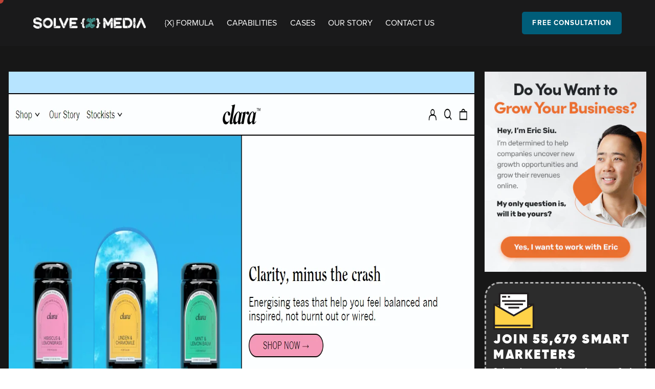

--- FILE ---
content_type: text/html; charset=utf-8
request_url: https://solvexmedia.com/blogs/dtc-swipe-1/blog-post-12
body_size: 31062
content:
<!doctype html>



<html class="no-js" lang="en"  data-wf-page="61d274d78d677cc32c552fe8">
<head>



<meta name="description" content="A moment of Clarity.">






<title>Blog post 12</title>





<!-- seo-booster-json-ld-store -->

<!-- seo-booster-website -->
<script type="application/ld+json">
{
   "@context": "http://schema.org",
   "@type": "WebSite",
   "url": "https://solvexmedia.com/",
   "potentialAction": {
     "@type": "SearchAction",
     "target": "https://solvexmedia.com/search?q={search_term_string}",
     "query-input": "required name=search_term_string"
   }
}
</script>
<!-- end-seo-booster-website -->

<!-- seo-booster-organization -->
<script type="application/ld+json">
{
	"@context": "http://schema.org",
	"@type": "Organization",
	"url": "https://solvexmedia.com"}
</script>
<!-- end-seo-booster-organization -->


<!-- End - seo-booster-json-ld-store -->


  <meta name="p:domain_verify" content="279a10b65bfb549bacde4d8c9a9a2e6f"/>
  <meta name="facebook-domain-verification" content="sawpgi8pglm3da9la9lsy1qe6e2ax5" />
  <meta charset="utf-8">
  <meta http-equiv="X-UA-Compatible" content="IE=edge,chrome=1">
  <meta name="viewport" content="width=device-width,initial-scale=1">
  <meta name="theme-color" content="#005d79">

  <link rel="preconnect" href="https://cdn.shopify.com" crossorigin>
  <link rel="preconnect" href="https://fonts.shopifycdn.com" crossorigin>
  <link rel="preconnect" href="https://monorail-edge.shopifysvc.com"><link rel="preload" href="//solvexmedia.com/cdn/shop/t/42/assets/theme.css?v=147278872918694499061765561484" as="style">
  <link rel="preload" as="font" href="" type="font/woff2" crossorigin>
  <link rel="preload" as="font" href="" type="font/woff2" crossorigin>
  <link rel="preload" as="font" href="" type="font/woff2" crossorigin>
  <link rel="preload" href="//solvexmedia.com/cdn/shop/t/42/assets/theme.js?v=16203573537316399521765561485" as="script">
  <link rel="preload" href="//solvexmedia.com/cdn/shop/t/42/assets/lazysizes.js?v=63098554868324070131765561454" as="script"><link rel="canonical" href="https://solvexmedia.com/blogs/dtc-swipe-1/blog-post-12"><link rel="shortcut icon" href="//solvexmedia.com/cdn/shop/files/solvexmedia_logo_32x32.png?v=1638728753" type="image/png"><!-- /snippets/social-meta-tags.liquid -->


<meta property="og:site_name" content="Solvexmedia">
<meta property="og:url" content="https://solvexmedia.com/blogs/dtc-swipe-1/blog-post-12">
<meta property="og:title" content="Blog post 12">
<meta property="og:type" content="article">
<meta property="og:description" content="A moment of Clarity."><meta property="og:image" content="http://solvexmedia.com/cdn/shop/articles/Clara.png?v=1678739296">
  <meta property="og:image:secure_url" content="https://solvexmedia.com/cdn/shop/articles/Clara.png?v=1678739296">
  <meta property="og:image:width" content="1366">
  <meta property="og:image:height" content="3587">


<meta name="twitter:card" content="summary_large_image">
<meta name="twitter:title" content="Blog post 12">
<meta name="twitter:description" content="A moment of Clarity."> 
  
<style data-shopify>
:root {
    --color-text: #3a3a3a;
    --color-text-rgb: 58, 58, 58;
    --color-body-text: #333232;
    --color-sale-text: #EA0606;
    --color-small-button-text-border: #005d79;
    --color-text-field: #ffffff;
    --color-text-field-text: #000000;
    --color-text-field-text-rgb: 0, 0, 0;

    --color-btn-primary: #005d79;
    --color-btn-primary-darker: #003646;
    --color-btn-primary-text: #ffffff;

    --color-blankstate: rgba(51, 50, 50, 0.35);
    --color-blankstate-border: rgba(51, 50, 50, 0.2);
    --color-blankstate-background: rgba(51, 50, 50, 0.1);

    --color-text-focus:#606060;
    --color-overlay-text-focus:#e6e6e6;
    --color-btn-primary-focus:#003646;
    --color-btn-social-focus:#d2d2d2;
    --color-small-button-text-border-focus:#003646;
    --predictive-search-focus:#f2f2f2;

    --color-body: #ffffff;
    --color-bg: #ffffff;
    --color-bg-rgb: 255, 255, 255;
    --color-bg-alt: rgba(51, 50, 50, 0.05);
    --color-bg-currency-selector: rgba(51, 50, 50, 0.2);

    --color-overlay-title-text: #ffffff;
    --color-image-overlay: #685858;
    --color-image-overlay-rgb: 104, 88, 88;--opacity-image-overlay: 0.4;--hover-overlay-opacity: 0.8;

    --color-border: #ebebeb;
    --color-border-form: #cccccc;
    --color-border-form-darker: #b3b3b3;

    --svg-select-icon: url(//solvexmedia.com/cdn/shop/t/42/assets/ico-select.svg?v=29003672709104678581765561523);
    --slick-img-url: url(//solvexmedia.com/cdn/shop/t/42/assets/ajax-loader.gif?v=41356863302472015721765561377);

    --font-weight-body--bold: 700;
    --font-weight-body--bolder: 700;

    --font-stack-header: Helvetica, Arial, sans-serif;
    --font-style-header: normal;
    --font-weight-header: 700;

    --font-stack-body: Helvetica, Arial, sans-serif;
    --font-style-body: normal;
    --font-weight-body: 400;

    --font-size-header: 26;

    --font-size-base: 15;

    --font-h1-desktop: 35;
    --font-h1-mobile: 32;
    --font-h2-desktop: 20;
    --font-h2-mobile: 18;
    --font-h3-mobile: 20;
    --font-h4-desktop: 17;
    --font-h4-mobile: 15;
    --font-h5-desktop: 15;
    --font-h5-mobile: 13;
    --font-h6-desktop: 14;
    --font-h6-mobile: 12;

    --font-mega-title-large-desktop: 65;

    --font-rich-text-large: 17;
    --font-rich-text-small: 13;

    
--color-video-bg: #f2f2f2;
    iframe#admin-bar-iframe {
        display: none !important;
    }
    ::-webkit-scrollbar {
      width: 0px !important;
    }

    
    --global-color-image-loader-primary: rgba(58, 58, 58, 0.06);
    --global-color-image-loader-secondary: rgba(58, 58, 58, 0.12);
  }
</style>


  <style>*,::after,::before{box-sizing:border-box}body{margin:0}body,html{background-color:var(--color-body)}body,button{font-size:calc(var(--font-size-base) * 1px);font-family:var(--font-stack-body);font-style:var(--font-style-body);font-weight:var(--font-weight-body);color:var(--color-text);line-height:1.5}body,button{-webkit-font-smoothing:antialiased;-webkit-text-size-adjust:100%}.border-bottom{border-bottom:1px solid var(--color-border)}.btn--link{background-color:transparent;border:0;margin:0;color:var(--color-text);text-align:left}.text-right{text-align:right}.icon{display:inline-block;width:20px;height:20px;vertical-align:middle;fill:currentColor}.icon__fallback-text,.visually-hidden{position:absolute!important;overflow:hidden;clip:rect(0 0 0 0);height:1px;width:1px;margin:-1px;padding:0;border:0}svg.icon:not(.icon--full-color) circle,svg.icon:not(.icon--full-color) ellipse,svg.icon:not(.icon--full-color) g,svg.icon:not(.icon--full-color) line,svg.icon:not(.icon--full-color) path,svg.icon:not(.icon--full-color) polygon,svg.icon:not(.icon--full-color) polyline,svg.icon:not(.icon--full-color) rect,symbol.icon:not(.icon--full-color) circle,symbol.icon:not(.icon--full-color) ellipse,symbol.icon:not(.icon--full-color) g,symbol.icon:not(.icon--full-color) line,symbol.icon:not(.icon--full-color) path,symbol.icon:not(.icon--full-color) polygon,symbol.icon:not(.icon--full-color) polyline,symbol.icon:not(.icon--full-color) rect{fill:inherit;stroke:inherit}li{list-style:none}.list--inline{padding:0;margin:0}.list--inline>li{display:inline-block;margin-bottom:0;vertical-align:middle}a{color:var(--color-text);text-decoration:none}.h1,.h2,h1,h2{margin:0 0 17.5px;font-family:var(--font-stack-header);font-style:var(--font-style-header);font-weight:var(--font-weight-header);line-height:1.2;overflow-wrap:break-word;word-wrap:break-word}.h1 a,.h2 a,h1 a,h2 a{color:inherit;text-decoration:none;font-weight:inherit}.h1,h1{font-size:calc(((var(--font-h1-desktop))/ (var(--font-size-base))) * 1em);text-transform:none;letter-spacing:0}@media only screen and (max-width:749px){.h1,h1{font-size:calc(((var(--font-h1-mobile))/ (var(--font-size-base))) * 1em)}}.h2,h2{font-size:calc(((var(--font-h2-desktop))/ (var(--font-size-base))) * 1em);text-transform:uppercase;letter-spacing:.1em}@media only screen and (max-width:749px){.h2,h2{font-size:calc(((var(--font-h2-mobile))/ (var(--font-size-base))) * 1em)}}p{color:var(--color-body-text);margin:0 0 19.44444px}@media only screen and (max-width:749px){p{font-size:calc(((var(--font-size-base) - 1)/ (var(--font-size-base))) * 1em)}}p:last-child{margin-bottom:0}@media only screen and (max-width:749px){.small--hide{display:none!important}}.grid{list-style:none;margin:0;padding:0;margin-left:-30px}.grid::after{content:'';display:table;clear:both}@media only screen and (max-width:749px){.grid{margin-left:-22px}}.grid::after{content:'';display:table;clear:both}.grid--no-gutters{margin-left:0}.grid--no-gutters .grid__item{padding-left:0}.grid--table{display:table;table-layout:fixed;width:100%}.grid--table>.grid__item{float:none;display:table-cell;vertical-align:middle}.grid__item{float:left;padding-left:30px;width:100%}@media only screen and (max-width:749px){.grid__item{padding-left:22px}}.grid__item[class*="--push"]{position:relative}@media only screen and (min-width:750px){.medium-up--one-quarter{width:25%}.medium-up--push-one-third{width:33.33%}.medium-up--one-half{width:50%}.medium-up--push-one-third{left:33.33%;position:relative}}.site-header{position:relative;background-color:var(--color-body)}@media only screen and (max-width:749px){.site-header{border-bottom:1px solid var(--color-border)}}@media only screen and (min-width:750px){.site-header{padding:0 55px}.site-header.logo--center{padding-top:30px}}.site-header__logo{margin:15px 0}.logo-align--center .site-header__logo{text-align:center;margin:0 auto}@media only screen and (max-width:749px){.logo-align--center .site-header__logo{text-align:left;margin:15px 0}}@media only screen and (max-width:749px){.site-header__logo{padding-left:22px;text-align:left}.site-header__logo img{margin:0}}.site-header__logo-link{display:inline-block;word-break:break-word}@media only screen and (min-width:750px){.logo-align--center .site-header__logo-link{margin:0 auto}}.site-header__logo-image{display:block}@media only screen and (min-width:750px){.site-header__logo-image{margin:0 auto}}.site-header__logo-image img{width:100%}.site-header__logo-image--centered img{margin:0 auto}.site-header__logo img{display:block}.site-header__icons{position:relative;white-space:nowrap}@media only screen and (max-width:749px){.site-header__icons{width:auto;padding-right:13px}.site-header__icons .btn--link,.site-header__icons .site-header__cart{font-size:calc(((var(--font-size-base))/ (var(--font-size-base))) * 1em)}}.site-header__icons-wrapper{position:relative;display:-webkit-flex;display:-ms-flexbox;display:flex;width:100%;-ms-flex-align:center;-webkit-align-items:center;-moz-align-items:center;-ms-align-items:center;-o-align-items:center;align-items:center;-webkit-justify-content:flex-end;-ms-justify-content:flex-end;justify-content:flex-end}.site-header__account,.site-header__cart,.site-header__search{position:relative}.site-header__search.site-header__icon{display:none}@media only screen and (min-width:1400px){.site-header__search.site-header__icon{display:block}}.site-header__search-toggle{display:block}@media only screen and (min-width:750px){.site-header__account,.site-header__cart{padding:10px 11px}}.site-header__cart-title,.site-header__search-title{position:absolute!important;overflow:hidden;clip:rect(0 0 0 0);height:1px;width:1px;margin:-1px;padding:0;border:0;display:block;vertical-align:middle}.site-header__cart-title{margin-right:3px}.site-header__cart-count{display:flex;align-items:center;justify-content:center;position:absolute;right:.4rem;top:.2rem;font-weight:700;background-color:var(--color-btn-primary);color:var(--color-btn-primary-text);border-radius:50%;min-width:1em;height:1em}.site-header__cart-count span{font-family:HelveticaNeue,"Helvetica Neue",Helvetica,Arial,sans-serif;font-size:calc(11em / 16);line-height:1}@media only screen and (max-width:749px){.site-header__cart-count{top:calc(7em / 16);right:0;border-radius:50%;min-width:calc(19em / 16);height:calc(19em / 16)}}@media only screen and (max-width:749px){.site-header__cart-count span{padding:.25em calc(6em / 16);font-size:12px}}.site-header__menu{display:none}@media only screen and (max-width:749px){.site-header__icon{display:inline-block;vertical-align:middle;padding:10px 11px;margin:0}}@media only screen and (min-width:750px){.site-header__icon .icon-search{margin-right:3px}}.announcement-bar{z-index:10;position:relative;text-align:center;border-bottom:1px solid transparent;padding:2px}.announcement-bar__link{display:block}.announcement-bar__message{display:block;padding:11px 22px;font-size:calc(((16)/ (var(--font-size-base))) * 1em);font-weight:var(--font-weight-header)}@media only screen and (min-width:750px){.announcement-bar__message{padding-left:55px;padding-right:55px}}.site-nav{position:relative;padding:0;text-align:center;margin:25px 0}.site-nav a{padding:3px 10px}.site-nav__link{display:block;white-space:nowrap}.site-nav--centered .site-nav__link{padding-top:0}.site-nav__link .icon-chevron-down{width:calc(8em / 16);height:calc(8em / 16);margin-left:.5rem}.site-nav__label{border-bottom:1px solid transparent}.site-nav__link--active .site-nav__label{border-bottom-color:var(--color-text)}.site-nav__link--button{border:none;background-color:transparent;padding:3px 10px}.site-header__mobile-nav{z-index:11;position:relative;background-color:var(--color-body)}@media only screen and (max-width:749px){.site-header__mobile-nav{display:-webkit-flex;display:-ms-flexbox;display:flex;width:100%;-ms-flex-align:center;-webkit-align-items:center;-moz-align-items:center;-ms-align-items:center;-o-align-items:center;align-items:center}}.mobile-nav--open .icon-close{display:none}.main-content{opacity:0}.main-content .shopify-section{display:none}.main-content .shopify-section:first-child{}.critical-hidden{display:none}</style>

  
  <!--
Elevar Data Layer V2

This file is automatically updated and should not be edited directly.

https://knowledge.getelevar.com/how-to-customize-data-layer-version-2

Updated: 2022-07-21 19:48:08+00:00
Version: 2.37.5
-->
<!-- Google Tag Manager -->
<script>
  window.dataLayer = window.dataLayer || [];
</script>
<script>
(function(w,d,s,l,i){w[l]=w[l]||[];w[l].push({"gtm.start":
  new Date().getTime(),event:"gtm.js"});var f=d.getElementsByTagName(s)[0],
  j=d.createElement(s),dl=l!="dataLayer"?"&l="+l:"";j.async=true;j.src=
  "https://www.googletagmanager.com/gtm.js?id="+i+dl;f.parentNode.insertBefore(j,f);
})(window,document,"script","dataLayer","GTM-5Z24LVW");
</script>
<!-- End Google Tag Manager -->
<script id="elevar-gtm-suite-config" type="application/json">{"gtm_id": "GTM-5Z24LVW", "event_config": {"cart_reconcile": true, "cart_view": true, "checkout_complete": true, "checkout_step": true, "collection_view": true, "product_add_to_cart": true, "product_add_to_cart_ajax": true, "product_remove_from_cart": true, "product_select": true, "product_view": true, "search_results_view": true, "user": true, "save_order_notes": true}, "gtm_suite_script": "https://shopify-gtm-suite.getelevar.com/shops/b0ca976c6511a677e052aeecb79d778d7d120101/2.37.5/gtm-suite.js", "consent_enabled": false}</script>









  <!-- Google tag (gtag.js) -->
  <script async src="https://www.googletagmanager.com/gtag/js?id=G-7F0317Q4RE"></script>
  <script>
    window.dataLayer = window.dataLayer || [];
    function gtag(){dataLayer.push(arguments);}
    gtag('js', new Date());
  
    gtag('config', 'G-7F0317Q4RE');
  </script>
  
  
  <script>
  !function(){var e="rest.happierleads.com/v3/script?clientId=ohDaMSgPCqpkYKQAUDAw5G&version=3.0.0",
  t=document.createElement("script");window.location.protocol.split(":")[0];
  t.src="https://"+e;var c=document.getElementsByTagName("script")[0];
  t.onload = function(){ new Happierleads.default };
  c.parentNode.insertBefore(t,c)}();
  </script>  

  <script>
    window.performance.mark('debut:theme_stylesheet_loaded.start');

    function onLoadStylesheet() {
      performance.mark('debut:theme_stylesheet_loaded.end');
      performance.measure('debut:theme_stylesheet_loaded', 'debut:theme_stylesheet_loaded.start', 'debut:theme_stylesheet_loaded.end');

      var url = "//solvexmedia.com/cdn/shop/t/42/assets/theme.css?v=147278872918694499061765561484";
      var link = document.querySelector('link[href="' + url + '"]');
      link.loaded = true;
      link.dispatchEvent(new Event('load'));
    }
  </script>

  <link rel="stylesheet" href="//solvexmedia.com/cdn/shop/t/42/assets/theme.css?v=147278872918694499061765561484" type="text/css" media="print" onload="this.media='all';onLoadStylesheet()">

  <style>
    
    
    
    
    
    
  </style>
  <style>

       @font-face {
 font-family:  'acumin_pro';
    src: url('https://cdn.shopify.com/s/files/1/0601/2092/4348/files/acumin_pro_condensed_black-webfont.woff2?v=1699387685') format("woff2"),
        url('https://cdn.shopify.com/s/files/1/0601/2092/4348/files/acumin_pro_condensed_black-webfont.woff?v=1699387685') format("woff");
   
    font-weight: normal;
    font-style: normal;
    font-display: swap;
}
    
    @font-face {
         font-family: 'avertastd-extrabouploadedfile';
         src: url("//solvexmedia.com/cdn/shop/t/42/assets/avertastd-extrabold-webfont.woff2?v=42885069812819915471765561382") format('woff2'),
         url("//solvexmedia.com/cdn/shop/t/42/assets/avertastd-extrabold-webfont.woff?v=40194447881692216381765561382") format('woff');
         font-weight: normal;
         font-style: normal;
      }
      
      @font-face {
         font-family: 'futura_md_btbold';
         src: url("//solvexmedia.com/cdn/shop/t/42/assets/futubd-webfont.woff2?v=159811243682169123661765561410") format('woff2'),
         url("//solvexmedia.com/cdn/shop/t/42/assets/futubd-webfont.woff?v=122945433832464557181765561410") format('woff');
         font-weight: normal;
         font-style: normal;
      
      }
      
      @font-face {
         font-family: 'futura_md_btbold_italic';
         src: url("//solvexmedia.com/cdn/shop/t/42/assets/futubdit-webfont.woff2?v=32171749844785837401765561411") format('woff2'),
         url("//solvexmedia.com/cdn/shop/t/42/assets/futubdit-webfont.woff?v=7819939068823981091765561411") format('woff');
         font-weight: normal;
         font-style: normal;
      
      }
      
      @font-face {
         font-family: 'futura_lt_btlight';
         src: url("//solvexmedia.com/cdn/shop/t/42/assets/futult-webfont.woff2?v=93907795594379603641765561412") format('woff2'),
         url("//solvexmedia.com/cdn/shop/t/42/assets/futult-webfont.woff?v=33918172459605744231765561412") format('woff');
         font-weight: normal;
         font-style: normal;
      }
      
      @font-face {
         font-family: 'futura_lt_btlight_italic';
         src: url("//solvexmedia.com/cdn/shop/t/42/assets/futultit-webfont.woff2?v=32287885801831555781765561413") format('woff2'),
         url("//solvexmedia.com/cdn/shop/t/42/assets/futultit-webfont.woff?v=19582143036750930141765561413") format('woff');
         font-weight: normal;
         font-style: normal;
      }
      @font-face {
        font-family: 'futurablack_btregular';
        src: url("//solvexmedia.com/cdn/shop/t/42/assets/futurak-webfont.woff2?v=135465666959289507101765561416") format('woff2'),
             url("//solvexmedia.com/cdn/shop/t/42/assets/futurak-webfont.woff?v=62089430177267242831765561416") format('woff');
        font-weight: normal;
        font-style: normal;
      }
      @font-face {
        font-family: 'futura_ltregular';
        src: url("//solvexmedia.com/cdn/shop/t/42/assets/futuralt-webfont.woff2?v=161846803637501218671765561422") format('woff2'),
             url("//solvexmedia.com/cdn/shop/t/42/assets/futuralt-webfont.woff?v=172609099973509901051765561421") format('woff');
        font-weight: normal;
        font-style: normal;
      }
      @font-face {
        font-family: 'futura_ltbold';
        src: url("//solvexmedia.com/cdn/shop/t/42/assets/futuralt-bold-webfont.woff2?v=94866054484553754481765561417") format('woff2'),
             url("//solvexmedia.com/cdn/shop/t/42/assets/futuralt-bold-webfont.woff?v=106098641850843064411765561417") format('woff');
        font-weight: normal;
        font-style: normal;
    
      }
      @font-face {
        font-family: 'futura_ltcondensed';
        src: url("//solvexmedia.com/cdn/shop/t/42/assets/futuralt-condensed-webfont.woff2?v=155024486676328212301765561418") format('woff2'),
             url("//solvexmedia.com/cdn/shop/t/42/assets/futuralt-condensed-webfont.woff?v=111431690046050226201765561418") format('woff');
        font-weight: normal;
        font-style: normal;
    
      }
      @font-face {
        font-family: 'futura_ltheavy';
        src: url("//solvexmedia.com/cdn/shop/t/42/assets/futuralt-heavy-webfont.woff2?v=123618629843930771011765561419") format('woff2'),
             url("//solvexmedia.com/cdn/shop/t/42/assets/futuralt-heavy-webfont.woff?v=1411915243752149191765561419") format('woff');
        font-weight: normal;
        font-style: normal;
      }
      @font-face {
        font-family: 'futura_ltlight';
        src: url("//solvexmedia.com/cdn/shop/t/42/assets/futuralt-light-webfont.woff2?v=131050849803381513001765561420") format('woff2'),
             url("//solvexmedia.com/cdn/shop/t/42/assets/futuralt-light-webfont.woff?v=76125290391281918421765561420") format('woff');
        font-weight: normal;
        font-style: normal;
      }
      @font-face {
        font-family: 'futura_ltoblique';
        src: url("//solvexmedia.com/cdn/shop/t/42/assets/futuralt-oblique-webfont.woff2?v=70163718112123603271765561421") format('woff2'),
             url("//solvexmedia.com/cdn/shop/t/42/assets/futuralt-oblique-webfont.woff?v=110635200983388641801765561420") format('woff');
        font-weight: normal;
        font-style: normal;
    
      }
      @font-face {
        font-family: 'futura_xblk_btextra_black';
        src: url("//solvexmedia.com/cdn/shop/t/42/assets/futuraxk-webfont.woff2?v=11831457565717787771765561423") format('woff2'),
             url("//solvexmedia.com/cdn/shop/t/42/assets/futuraxk-webfont.woff?v=59617188793309659031765561422") format('woff');
        font-weight: normal;
        font-style: normal;
      
      }
    @font-face {
        font-family: 'futura_bk_btbook';
        src: url("//solvexmedia.com/cdn/shop/t/42/assets/tt0140m-webfont.woff2?v=168657359508131961291765561487") format('woff2'),
             url("//solvexmedia.com/cdn/shop/t/42/assets/tt0140m-webfont.woff?v=69313415386637346501765561487") format('woff');
        font-weight: normal;
        font-style: normal;
      
      }
      @font-face {
        font-family: 'futura_bk_btbook_italic';
        src: url("//solvexmedia.com/cdn/shop/t/42/assets/tt0141m-webfont.woff2?v=9974770320567117231765561488") format('woff2'),
             url("//solvexmedia.com/cdn/shop/t/42/assets/tt0141m-webfont.woff?v=11556701836309495101765561488") format('woff');
        font-weight: normal;
        font-style: normal;
      
      }
      
      @font-face {
        font-family: 'futura_md_btmedium';
        src: url("//solvexmedia.com/cdn/shop/t/42/assets/tt0142m-webfont.woff2?v=126035284727827143341765561489") format('woff2'),
             url("//solvexmedia.com/cdn/shop/t/42/assets/tt0142m-webfont.woff?v=31940831927003068611765561489") format('woff');
        font-weight: normal;
        font-style: normal;
      
      }
      @font-face {
        font-family: 'futura_md_btmedium_italic';
        src: url("//solvexmedia.com/cdn/shop/t/42/assets/tt0143m-webfont.woff2?v=121304118670015110781765561490") format('woff2'),
             url("//solvexmedia.com/cdn/shop/t/42/assets/tt0143m-webfont.woff?v=58575960251497344521765561490") format('woff');
        font-weight: normal;
        font-style: normal;
      
      }
      @font-face {
        font-family: 'proxima_novaregular';
        src: url("//solvexmedia.com/cdn/shop/t/42/assets/proxima_nova_font-webfont.woff2?v=46554170711824807121765561473") format('woff2'),
             url("//solvexmedia.com/cdn/shop/t/42/assets/proxima_nova_font-webfont.woff?v=132099159928962383831765561472") format('woff');
        font-weight: normal;
        font-style: normal;
      }
      .solvex_landing_page header.main-header.home-header {
        display: none;
      }
    }
  </style>

  <script>const moneyFormat = "${{amount}} USD"
var theme = {
      breakpoints: {
        medium: 750,
        large: 990,
        widescreen: 1400
      },
      strings: {
        addToCart: "Add to cart",
        soldOut: "Sold out",
        unavailable: "Unavailable",
        regularPrice: "Regular price",
        salePrice: "Sale price",
        sale: "Sale",
        fromLowestPrice: "from [price]",
        vendor: "Vendor",
        showMore: "Show More",
        showLess: "Show Less",
        searchFor: "Search for",
        addressError: "Error looking up that address",
        addressNoResults: "No results for that address",
        addressQueryLimit: "You have exceeded the Google API usage limit. Consider upgrading to a \u003ca href=\"https:\/\/developers.google.com\/maps\/premium\/usage-limits\"\u003ePremium Plan\u003c\/a\u003e.",
        authError: "There was a problem authenticating your Google Maps account.",
        newWindow: "Opens in a new window.",
        external: "Opens external website.",
        newWindowExternal: "Opens external website in a new window.",
        removeLabel: "Remove [product]",
        update: "Update",
        quantity: "Quantity",
        discountedTotal: "Discounted total",
        regularTotal: "Regular total",
        priceColumn: "See Price column for discount details.",
        quantityMinimumMessage: "Quantity must be 1 or more",
        cartError: "There was an error while updating your cart. Please try again.",
        removedItemMessage: "Removed \u003cspan class=\"cart__removed-product-details\"\u003e([quantity]) [link]\u003c\/span\u003e from your cart.",
        unitPrice: "Unit price",
        unitPriceSeparator: "per",
        oneCartCount: "1 item",
        otherCartCount: "[count] items",
        quantityLabel: "Quantity: [count]",
        products: "Products",
        loading: "Loading",
        number_of_results: "[result_number] of [results_count]",
        number_of_results_found: "[results_count] results found",
        one_result_found: "1 result found"
      },
      moneyFormat: moneyFormat,
      moneyFormatWithCurrency: "${{amount}} USD",
      settings: {
        predictiveSearchEnabled: true,
        predictiveSearchShowPrice: false,
        predictiveSearchShowVendor: false
      },
      stylesheet: "//solvexmedia.com/cdn/shop/t/42/assets/theme.css?v=147278872918694499061765561484"
    };if (sessionStorage.getItem("backToCollection")) {
        sessionStorage.removeItem("backToCollection")
      }document.documentElement.className = document.documentElement.className.replace('no-js', 'js');
  </script><script src="//solvexmedia.com/cdn/shop/t/42/assets/theme.js?v=16203573537316399521765561485" defer="defer"></script>
  <script src="//solvexmedia.com/cdn/shop/t/42/assets/lazysizes.js?v=63098554868324070131765561454" async="async"></script>

  <script type="text/javascript">
    if (window.MSInputMethodContext && document.documentMode) {
      var scripts = document.getElementsByTagName('script')[0];
      var polyfill = document.createElement("script");
      polyfill.defer = true;
      polyfill.src = "//solvexmedia.com/cdn/shop/t/42/assets/ie11CustomProperties.min.js?v=146208399201472936201765561438";

      scripts.parentNode.insertBefore(polyfill, scripts);
    }
  </script>

  <script>window.performance && window.performance.mark && window.performance.mark('shopify.content_for_header.start');</script><meta name="facebook-domain-verification" content="0v84abx21rm45la8do47dqs3dtkedd">
<meta name="facebook-domain-verification" content="sawpgi8pglm3da9la9lsy1qe6e2ax5">
<meta id="shopify-digital-wallet" name="shopify-digital-wallet" content="/60120924348/digital_wallets/dialog">
<link rel="alternate" type="application/atom+xml" title="Feed" href="/blogs/dtc-swipe-1.atom" />
<script async="async" src="/checkouts/internal/preloads.js?locale=en-US"></script>
<script id="shopify-features" type="application/json">{"accessToken":"0d16b4bb9f00707fcd9351ea427b729d","betas":["rich-media-storefront-analytics"],"domain":"solvexmedia.com","predictiveSearch":true,"shopId":60120924348,"locale":"en"}</script>
<script>var Shopify = Shopify || {};
Shopify.shop = "solvexmedia.myshopify.com";
Shopify.locale = "en";
Shopify.currency = {"active":"USD","rate":"1.0"};
Shopify.country = "US";
Shopify.theme = {"name":"Copy of Copy of Copy of Live - RR ","id":150183313596,"schema_name":"Debut","schema_version":"17.14.1","theme_store_id":null,"role":"main"};
Shopify.theme.handle = "null";
Shopify.theme.style = {"id":null,"handle":null};
Shopify.cdnHost = "solvexmedia.com/cdn";
Shopify.routes = Shopify.routes || {};
Shopify.routes.root = "/";</script>
<script type="module">!function(o){(o.Shopify=o.Shopify||{}).modules=!0}(window);</script>
<script>!function(o){function n(){var o=[];function n(){o.push(Array.prototype.slice.apply(arguments))}return n.q=o,n}var t=o.Shopify=o.Shopify||{};t.loadFeatures=n(),t.autoloadFeatures=n()}(window);</script>
<script id="shop-js-analytics" type="application/json">{"pageType":"article"}</script>
<script defer="defer" async type="module" src="//solvexmedia.com/cdn/shopifycloud/shop-js/modules/v2/client.init-shop-cart-sync_BT-GjEfc.en.esm.js"></script>
<script defer="defer" async type="module" src="//solvexmedia.com/cdn/shopifycloud/shop-js/modules/v2/chunk.common_D58fp_Oc.esm.js"></script>
<script defer="defer" async type="module" src="//solvexmedia.com/cdn/shopifycloud/shop-js/modules/v2/chunk.modal_xMitdFEc.esm.js"></script>
<script type="module">
  await import("//solvexmedia.com/cdn/shopifycloud/shop-js/modules/v2/client.init-shop-cart-sync_BT-GjEfc.en.esm.js");
await import("//solvexmedia.com/cdn/shopifycloud/shop-js/modules/v2/chunk.common_D58fp_Oc.esm.js");
await import("//solvexmedia.com/cdn/shopifycloud/shop-js/modules/v2/chunk.modal_xMitdFEc.esm.js");

  window.Shopify.SignInWithShop?.initShopCartSync?.({"fedCMEnabled":true,"windoidEnabled":true});

</script>
<script>(function() {
  var isLoaded = false;
  function asyncLoad() {
    if (isLoaded) return;
    isLoaded = true;
    var urls = ["https:\/\/ecommplugins-scripts.trustpilot.com\/v2.1\/js\/header.min.js?settings=eyJrZXkiOiJ6MTQzWFNSdjk4cWhycmx5IiwicyI6InNrdSJ9\u0026shop=solvexmedia.myshopify.com","https:\/\/ecommplugins-trustboxsettings.trustpilot.com\/solvexmedia.myshopify.com.js?settings=1638318779842\u0026shop=solvexmedia.myshopify.com","\/\/cdn.shopify.com\/proxy\/601f0c419661c19e07ad8eb25bdcf2997e7eb2c5388607397f2cf10d76a4b8d7\/solvexmedia.activehosted.com\/js\/site-tracking.php?shop=solvexmedia.myshopify.com\u0026sp-cache-control=cHVibGljLCBtYXgtYWdlPTkwMA","https:\/\/front.optimonk.com\/public\/167943\/shopify\/preload.js?shop=solvexmedia.myshopify.com"];
    for (var i = 0; i < urls.length; i++) {
      var s = document.createElement('script');
      s.type = 'text/javascript';
      s.async = true;
      s.src = urls[i];
      var x = document.getElementsByTagName('script')[0];
      x.parentNode.insertBefore(s, x);
    }
  };
  if(window.attachEvent) {
    window.attachEvent('onload', asyncLoad);
  } else {
    window.addEventListener('load', asyncLoad, false);
  }
})();</script>
<script id="__st">var __st={"a":60120924348,"offset":-18000,"reqid":"b4562ef2-479e-4d38-b87f-fe9e5ee3e3d4-1769383929","pageurl":"solvexmedia.com\/blogs\/dtc-swipe-1\/blog-post-12","s":"articles-558602387644","u":"6512aa84a018","p":"article","rtyp":"article","rid":558602387644};</script>
<script>window.ShopifyPaypalV4VisibilityTracking = true;</script>
<script id="form-persister">!function(){'use strict';const t='contact',e='new_comment',n=[[t,t],['blogs',e],['comments',e],[t,'customer']],o='password',r='form_key',c=['recaptcha-v3-token','g-recaptcha-response','h-captcha-response',o],s=()=>{try{return window.sessionStorage}catch{return}},i='__shopify_v',u=t=>t.elements[r],a=function(){const t=[...n].map((([t,e])=>`form[action*='/${t}']:not([data-nocaptcha='true']) input[name='form_type'][value='${e}']`)).join(',');var e;return e=t,()=>e?[...document.querySelectorAll(e)].map((t=>t.form)):[]}();function m(t){const e=u(t);a().includes(t)&&(!e||!e.value)&&function(t){try{if(!s())return;!function(t){const e=s();if(!e)return;const n=u(t);if(!n)return;const o=n.value;o&&e.removeItem(o)}(t);const e=Array.from(Array(32),(()=>Math.random().toString(36)[2])).join('');!function(t,e){u(t)||t.append(Object.assign(document.createElement('input'),{type:'hidden',name:r})),t.elements[r].value=e}(t,e),function(t,e){const n=s();if(!n)return;const r=[...t.querySelectorAll(`input[type='${o}']`)].map((({name:t})=>t)),u=[...c,...r],a={};for(const[o,c]of new FormData(t).entries())u.includes(o)||(a[o]=c);n.setItem(e,JSON.stringify({[i]:1,action:t.action,data:a}))}(t,e)}catch(e){console.error('failed to persist form',e)}}(t)}const f=t=>{if('true'===t.dataset.persistBound)return;const e=function(t,e){const n=function(t){return'function'==typeof t.submit?t.submit:HTMLFormElement.prototype.submit}(t).bind(t);return function(){let t;return()=>{t||(t=!0,(()=>{try{e(),n()}catch(t){(t=>{console.error('form submit failed',t)})(t)}})(),setTimeout((()=>t=!1),250))}}()}(t,(()=>{m(t)}));!function(t,e){if('function'==typeof t.submit&&'function'==typeof e)try{t.submit=e}catch{}}(t,e),t.addEventListener('submit',(t=>{t.preventDefault(),e()})),t.dataset.persistBound='true'};!function(){function t(t){const e=(t=>{const e=t.target;return e instanceof HTMLFormElement?e:e&&e.form})(t);e&&m(e)}document.addEventListener('submit',t),document.addEventListener('DOMContentLoaded',(()=>{const e=a();for(const t of e)f(t);var n;n=document.body,new window.MutationObserver((t=>{for(const e of t)if('childList'===e.type&&e.addedNodes.length)for(const t of e.addedNodes)1===t.nodeType&&'FORM'===t.tagName&&a().includes(t)&&f(t)})).observe(n,{childList:!0,subtree:!0,attributes:!1}),document.removeEventListener('submit',t)}))}()}();</script>
<script integrity="sha256-4kQ18oKyAcykRKYeNunJcIwy7WH5gtpwJnB7kiuLZ1E=" data-source-attribution="shopify.loadfeatures" defer="defer" src="//solvexmedia.com/cdn/shopifycloud/storefront/assets/storefront/load_feature-a0a9edcb.js" crossorigin="anonymous"></script>
<script data-source-attribution="shopify.dynamic_checkout.dynamic.init">var Shopify=Shopify||{};Shopify.PaymentButton=Shopify.PaymentButton||{isStorefrontPortableWallets:!0,init:function(){window.Shopify.PaymentButton.init=function(){};var t=document.createElement("script");t.src="https://solvexmedia.com/cdn/shopifycloud/portable-wallets/latest/portable-wallets.en.js",t.type="module",document.head.appendChild(t)}};
</script>
<script data-source-attribution="shopify.dynamic_checkout.buyer_consent">
  function portableWalletsHideBuyerConsent(e){var t=document.getElementById("shopify-buyer-consent"),n=document.getElementById("shopify-subscription-policy-button");t&&n&&(t.classList.add("hidden"),t.setAttribute("aria-hidden","true"),n.removeEventListener("click",e))}function portableWalletsShowBuyerConsent(e){var t=document.getElementById("shopify-buyer-consent"),n=document.getElementById("shopify-subscription-policy-button");t&&n&&(t.classList.remove("hidden"),t.removeAttribute("aria-hidden"),n.addEventListener("click",e))}window.Shopify?.PaymentButton&&(window.Shopify.PaymentButton.hideBuyerConsent=portableWalletsHideBuyerConsent,window.Shopify.PaymentButton.showBuyerConsent=portableWalletsShowBuyerConsent);
</script>
<script data-source-attribution="shopify.dynamic_checkout.cart.bootstrap">document.addEventListener("DOMContentLoaded",(function(){function t(){return document.querySelector("shopify-accelerated-checkout-cart, shopify-accelerated-checkout")}if(t())Shopify.PaymentButton.init();else{new MutationObserver((function(e,n){t()&&(Shopify.PaymentButton.init(),n.disconnect())})).observe(document.body,{childList:!0,subtree:!0})}}));
</script>

<script>window.performance && window.performance.mark && window.performance.mark('shopify.content_for_header.end');</script>
  <script src="//solvexmedia.com/cdn/shop/t/42/assets/jquery.min.js?v=60938658743091704111765561450"></script>
<link href="//solvexmedia.com/cdn/shop/t/42/assets/bootstrap.min.css?v=107052614473434128841765561394" rel="stylesheet" type="text/css" media="all" />
<link href="//solvexmedia.com/cdn/shop/t/42/assets/animation.css?v=66365967468687575431765561377" rel="stylesheet" type="text/css" media="all" />
<link href="//solvexmedia.com/cdn/shop/t/42/assets/aos.css?v=18405724247652668961765561378" rel="stylesheet" type="text/css" media="all" />
<link href="//solvexmedia.com/cdn/shop/t/42/assets/fullpage.min.css?v=111799785898613581491765561409" rel="stylesheet" type="text/css" media="all" />
<link href="//solvexmedia.com/cdn/shop/t/42/assets/style.css?v=100960655518366893781765561482" rel="stylesheet" type="text/css" media="all" />
<link href="//solvexmedia.com/cdn/shop/t/42/assets/theme.scss.css?v=117713967705550925291765561523" rel="stylesheet" type="text/css" media="all" />
<script src="//solvexmedia.com/cdn/shop/t/42/assets/particles.js?v=116368849718141858191765561462"></script>
<script src="https://cdnjs.cloudflare.com/ajax/libs/typed.js/1.1.1/typed.min.js"></script>
  
<link href="https://monorail-edge.shopifysvc.com" rel="dns-prefetch">
<script>(function(){if ("sendBeacon" in navigator && "performance" in window) {try {var session_token_from_headers = performance.getEntriesByType('navigation')[0].serverTiming.find(x => x.name == '_s').description;} catch {var session_token_from_headers = undefined;}var session_cookie_matches = document.cookie.match(/_shopify_s=([^;]*)/);var session_token_from_cookie = session_cookie_matches && session_cookie_matches.length === 2 ? session_cookie_matches[1] : "";var session_token = session_token_from_headers || session_token_from_cookie || "";function handle_abandonment_event(e) {var entries = performance.getEntries().filter(function(entry) {return /monorail-edge.shopifysvc.com/.test(entry.name);});if (!window.abandonment_tracked && entries.length === 0) {window.abandonment_tracked = true;var currentMs = Date.now();var navigation_start = performance.timing.navigationStart;var payload = {shop_id: 60120924348,url: window.location.href,navigation_start,duration: currentMs - navigation_start,session_token,page_type: "article"};window.navigator.sendBeacon("https://monorail-edge.shopifysvc.com/v1/produce", JSON.stringify({schema_id: "online_store_buyer_site_abandonment/1.1",payload: payload,metadata: {event_created_at_ms: currentMs,event_sent_at_ms: currentMs}}));}}window.addEventListener('pagehide', handle_abandonment_event);}}());</script>
<script id="web-pixels-manager-setup">(function e(e,d,r,n,o){if(void 0===o&&(o={}),!Boolean(null===(a=null===(i=window.Shopify)||void 0===i?void 0:i.analytics)||void 0===a?void 0:a.replayQueue)){var i,a;window.Shopify=window.Shopify||{};var t=window.Shopify;t.analytics=t.analytics||{};var s=t.analytics;s.replayQueue=[],s.publish=function(e,d,r){return s.replayQueue.push([e,d,r]),!0};try{self.performance.mark("wpm:start")}catch(e){}var l=function(){var e={modern:/Edge?\/(1{2}[4-9]|1[2-9]\d|[2-9]\d{2}|\d{4,})\.\d+(\.\d+|)|Firefox\/(1{2}[4-9]|1[2-9]\d|[2-9]\d{2}|\d{4,})\.\d+(\.\d+|)|Chrom(ium|e)\/(9{2}|\d{3,})\.\d+(\.\d+|)|(Maci|X1{2}).+ Version\/(15\.\d+|(1[6-9]|[2-9]\d|\d{3,})\.\d+)([,.]\d+|)( \(\w+\)|)( Mobile\/\w+|) Safari\/|Chrome.+OPR\/(9{2}|\d{3,})\.\d+\.\d+|(CPU[ +]OS|iPhone[ +]OS|CPU[ +]iPhone|CPU IPhone OS|CPU iPad OS)[ +]+(15[._]\d+|(1[6-9]|[2-9]\d|\d{3,})[._]\d+)([._]\d+|)|Android:?[ /-](13[3-9]|1[4-9]\d|[2-9]\d{2}|\d{4,})(\.\d+|)(\.\d+|)|Android.+Firefox\/(13[5-9]|1[4-9]\d|[2-9]\d{2}|\d{4,})\.\d+(\.\d+|)|Android.+Chrom(ium|e)\/(13[3-9]|1[4-9]\d|[2-9]\d{2}|\d{4,})\.\d+(\.\d+|)|SamsungBrowser\/([2-9]\d|\d{3,})\.\d+/,legacy:/Edge?\/(1[6-9]|[2-9]\d|\d{3,})\.\d+(\.\d+|)|Firefox\/(5[4-9]|[6-9]\d|\d{3,})\.\d+(\.\d+|)|Chrom(ium|e)\/(5[1-9]|[6-9]\d|\d{3,})\.\d+(\.\d+|)([\d.]+$|.*Safari\/(?![\d.]+ Edge\/[\d.]+$))|(Maci|X1{2}).+ Version\/(10\.\d+|(1[1-9]|[2-9]\d|\d{3,})\.\d+)([,.]\d+|)( \(\w+\)|)( Mobile\/\w+|) Safari\/|Chrome.+OPR\/(3[89]|[4-9]\d|\d{3,})\.\d+\.\d+|(CPU[ +]OS|iPhone[ +]OS|CPU[ +]iPhone|CPU IPhone OS|CPU iPad OS)[ +]+(10[._]\d+|(1[1-9]|[2-9]\d|\d{3,})[._]\d+)([._]\d+|)|Android:?[ /-](13[3-9]|1[4-9]\d|[2-9]\d{2}|\d{4,})(\.\d+|)(\.\d+|)|Mobile Safari.+OPR\/([89]\d|\d{3,})\.\d+\.\d+|Android.+Firefox\/(13[5-9]|1[4-9]\d|[2-9]\d{2}|\d{4,})\.\d+(\.\d+|)|Android.+Chrom(ium|e)\/(13[3-9]|1[4-9]\d|[2-9]\d{2}|\d{4,})\.\d+(\.\d+|)|Android.+(UC? ?Browser|UCWEB|U3)[ /]?(15\.([5-9]|\d{2,})|(1[6-9]|[2-9]\d|\d{3,})\.\d+)\.\d+|SamsungBrowser\/(5\.\d+|([6-9]|\d{2,})\.\d+)|Android.+MQ{2}Browser\/(14(\.(9|\d{2,})|)|(1[5-9]|[2-9]\d|\d{3,})(\.\d+|))(\.\d+|)|K[Aa][Ii]OS\/(3\.\d+|([4-9]|\d{2,})\.\d+)(\.\d+|)/},d=e.modern,r=e.legacy,n=navigator.userAgent;return n.match(d)?"modern":n.match(r)?"legacy":"unknown"}(),u="modern"===l?"modern":"legacy",c=(null!=n?n:{modern:"",legacy:""})[u],f=function(e){return[e.baseUrl,"/wpm","/b",e.hashVersion,"modern"===e.buildTarget?"m":"l",".js"].join("")}({baseUrl:d,hashVersion:r,buildTarget:u}),m=function(e){var d=e.version,r=e.bundleTarget,n=e.surface,o=e.pageUrl,i=e.monorailEndpoint;return{emit:function(e){var a=e.status,t=e.errorMsg,s=(new Date).getTime(),l=JSON.stringify({metadata:{event_sent_at_ms:s},events:[{schema_id:"web_pixels_manager_load/3.1",payload:{version:d,bundle_target:r,page_url:o,status:a,surface:n,error_msg:t},metadata:{event_created_at_ms:s}}]});if(!i)return console&&console.warn&&console.warn("[Web Pixels Manager] No Monorail endpoint provided, skipping logging."),!1;try{return self.navigator.sendBeacon.bind(self.navigator)(i,l)}catch(e){}var u=new XMLHttpRequest;try{return u.open("POST",i,!0),u.setRequestHeader("Content-Type","text/plain"),u.send(l),!0}catch(e){return console&&console.warn&&console.warn("[Web Pixels Manager] Got an unhandled error while logging to Monorail."),!1}}}}({version:r,bundleTarget:l,surface:e.surface,pageUrl:self.location.href,monorailEndpoint:e.monorailEndpoint});try{o.browserTarget=l,function(e){var d=e.src,r=e.async,n=void 0===r||r,o=e.onload,i=e.onerror,a=e.sri,t=e.scriptDataAttributes,s=void 0===t?{}:t,l=document.createElement("script"),u=document.querySelector("head"),c=document.querySelector("body");if(l.async=n,l.src=d,a&&(l.integrity=a,l.crossOrigin="anonymous"),s)for(var f in s)if(Object.prototype.hasOwnProperty.call(s,f))try{l.dataset[f]=s[f]}catch(e){}if(o&&l.addEventListener("load",o),i&&l.addEventListener("error",i),u)u.appendChild(l);else{if(!c)throw new Error("Did not find a head or body element to append the script");c.appendChild(l)}}({src:f,async:!0,onload:function(){if(!function(){var e,d;return Boolean(null===(d=null===(e=window.Shopify)||void 0===e?void 0:e.analytics)||void 0===d?void 0:d.initialized)}()){var d=window.webPixelsManager.init(e)||void 0;if(d){var r=window.Shopify.analytics;r.replayQueue.forEach((function(e){var r=e[0],n=e[1],o=e[2];d.publishCustomEvent(r,n,o)})),r.replayQueue=[],r.publish=d.publishCustomEvent,r.visitor=d.visitor,r.initialized=!0}}},onerror:function(){return m.emit({status:"failed",errorMsg:"".concat(f," has failed to load")})},sri:function(e){var d=/^sha384-[A-Za-z0-9+/=]+$/;return"string"==typeof e&&d.test(e)}(c)?c:"",scriptDataAttributes:o}),m.emit({status:"loading"})}catch(e){m.emit({status:"failed",errorMsg:(null==e?void 0:e.message)||"Unknown error"})}}})({shopId: 60120924348,storefrontBaseUrl: "https://solvexmedia.com",extensionsBaseUrl: "https://extensions.shopifycdn.com/cdn/shopifycloud/web-pixels-manager",monorailEndpoint: "https://monorail-edge.shopifysvc.com/unstable/produce_batch",surface: "storefront-renderer",enabledBetaFlags: ["2dca8a86"],webPixelsConfigList: [{"id":"376111292","configuration":"{\"pixelCode\":\"C7IM9G62IHLBVKE9MBD0\"}","eventPayloadVersion":"v1","runtimeContext":"STRICT","scriptVersion":"22e92c2ad45662f435e4801458fb78cc","type":"APP","apiClientId":4383523,"privacyPurposes":["ANALYTICS","MARKETING","SALE_OF_DATA"],"dataSharingAdjustments":{"protectedCustomerApprovalScopes":["read_customer_address","read_customer_email","read_customer_name","read_customer_personal_data","read_customer_phone"]}},{"id":"109314236","configuration":"{\"pixel_id\":\"3181714305381253\",\"pixel_type\":\"facebook_pixel\",\"metaapp_system_user_token\":\"-\"}","eventPayloadVersion":"v1","runtimeContext":"OPEN","scriptVersion":"ca16bc87fe92b6042fbaa3acc2fbdaa6","type":"APP","apiClientId":2329312,"privacyPurposes":["ANALYTICS","MARKETING","SALE_OF_DATA"],"dataSharingAdjustments":{"protectedCustomerApprovalScopes":["read_customer_address","read_customer_email","read_customer_name","read_customer_personal_data","read_customer_phone"]}},{"id":"72351932","configuration":"{\"tagID\":\"2614013802827\"}","eventPayloadVersion":"v1","runtimeContext":"STRICT","scriptVersion":"18031546ee651571ed29edbe71a3550b","type":"APP","apiClientId":3009811,"privacyPurposes":["ANALYTICS","MARKETING","SALE_OF_DATA"],"dataSharingAdjustments":{"protectedCustomerApprovalScopes":["read_customer_address","read_customer_email","read_customer_name","read_customer_personal_data","read_customer_phone"]}},{"id":"shopify-app-pixel","configuration":"{}","eventPayloadVersion":"v1","runtimeContext":"STRICT","scriptVersion":"0450","apiClientId":"shopify-pixel","type":"APP","privacyPurposes":["ANALYTICS","MARKETING"]},{"id":"shopify-custom-pixel","eventPayloadVersion":"v1","runtimeContext":"LAX","scriptVersion":"0450","apiClientId":"shopify-pixel","type":"CUSTOM","privacyPurposes":["ANALYTICS","MARKETING"]}],isMerchantRequest: false,initData: {"shop":{"name":"Solvexmedia","paymentSettings":{"currencyCode":"USD"},"myshopifyDomain":"solvexmedia.myshopify.com","countryCode":"CA","storefrontUrl":"https:\/\/solvexmedia.com"},"customer":null,"cart":null,"checkout":null,"productVariants":[],"purchasingCompany":null},},"https://solvexmedia.com/cdn","fcfee988w5aeb613cpc8e4bc33m6693e112",{"modern":"","legacy":""},{"shopId":"60120924348","storefrontBaseUrl":"https:\/\/solvexmedia.com","extensionBaseUrl":"https:\/\/extensions.shopifycdn.com\/cdn\/shopifycloud\/web-pixels-manager","surface":"storefront-renderer","enabledBetaFlags":"[\"2dca8a86\"]","isMerchantRequest":"false","hashVersion":"fcfee988w5aeb613cpc8e4bc33m6693e112","publish":"custom","events":"[[\"page_viewed\",{}]]"});</script><script>
  window.ShopifyAnalytics = window.ShopifyAnalytics || {};
  window.ShopifyAnalytics.meta = window.ShopifyAnalytics.meta || {};
  window.ShopifyAnalytics.meta.currency = 'USD';
  var meta = {"page":{"pageType":"article","resourceType":"article","resourceId":558602387644,"requestId":"b4562ef2-479e-4d38-b87f-fe9e5ee3e3d4-1769383929"}};
  for (var attr in meta) {
    window.ShopifyAnalytics.meta[attr] = meta[attr];
  }
</script>
<script class="analytics">
  (function () {
    var customDocumentWrite = function(content) {
      var jquery = null;

      if (window.jQuery) {
        jquery = window.jQuery;
      } else if (window.Checkout && window.Checkout.$) {
        jquery = window.Checkout.$;
      }

      if (jquery) {
        jquery('body').append(content);
      }
    };

    var hasLoggedConversion = function(token) {
      if (token) {
        return document.cookie.indexOf('loggedConversion=' + token) !== -1;
      }
      return false;
    }

    var setCookieIfConversion = function(token) {
      if (token) {
        var twoMonthsFromNow = new Date(Date.now());
        twoMonthsFromNow.setMonth(twoMonthsFromNow.getMonth() + 2);

        document.cookie = 'loggedConversion=' + token + '; expires=' + twoMonthsFromNow;
      }
    }

    var trekkie = window.ShopifyAnalytics.lib = window.trekkie = window.trekkie || [];
    if (trekkie.integrations) {
      return;
    }
    trekkie.methods = [
      'identify',
      'page',
      'ready',
      'track',
      'trackForm',
      'trackLink'
    ];
    trekkie.factory = function(method) {
      return function() {
        var args = Array.prototype.slice.call(arguments);
        args.unshift(method);
        trekkie.push(args);
        return trekkie;
      };
    };
    for (var i = 0; i < trekkie.methods.length; i++) {
      var key = trekkie.methods[i];
      trekkie[key] = trekkie.factory(key);
    }
    trekkie.load = function(config) {
      trekkie.config = config || {};
      trekkie.config.initialDocumentCookie = document.cookie;
      var first = document.getElementsByTagName('script')[0];
      var script = document.createElement('script');
      script.type = 'text/javascript';
      script.onerror = function(e) {
        var scriptFallback = document.createElement('script');
        scriptFallback.type = 'text/javascript';
        scriptFallback.onerror = function(error) {
                var Monorail = {
      produce: function produce(monorailDomain, schemaId, payload) {
        var currentMs = new Date().getTime();
        var event = {
          schema_id: schemaId,
          payload: payload,
          metadata: {
            event_created_at_ms: currentMs,
            event_sent_at_ms: currentMs
          }
        };
        return Monorail.sendRequest("https://" + monorailDomain + "/v1/produce", JSON.stringify(event));
      },
      sendRequest: function sendRequest(endpointUrl, payload) {
        // Try the sendBeacon API
        if (window && window.navigator && typeof window.navigator.sendBeacon === 'function' && typeof window.Blob === 'function' && !Monorail.isIos12()) {
          var blobData = new window.Blob([payload], {
            type: 'text/plain'
          });

          if (window.navigator.sendBeacon(endpointUrl, blobData)) {
            return true;
          } // sendBeacon was not successful

        } // XHR beacon

        var xhr = new XMLHttpRequest();

        try {
          xhr.open('POST', endpointUrl);
          xhr.setRequestHeader('Content-Type', 'text/plain');
          xhr.send(payload);
        } catch (e) {
          console.log(e);
        }

        return false;
      },
      isIos12: function isIos12() {
        return window.navigator.userAgent.lastIndexOf('iPhone; CPU iPhone OS 12_') !== -1 || window.navigator.userAgent.lastIndexOf('iPad; CPU OS 12_') !== -1;
      }
    };
    Monorail.produce('monorail-edge.shopifysvc.com',
      'trekkie_storefront_load_errors/1.1',
      {shop_id: 60120924348,
      theme_id: 150183313596,
      app_name: "storefront",
      context_url: window.location.href,
      source_url: "//solvexmedia.com/cdn/s/trekkie.storefront.8d95595f799fbf7e1d32231b9a28fd43b70c67d3.min.js"});

        };
        scriptFallback.async = true;
        scriptFallback.src = '//solvexmedia.com/cdn/s/trekkie.storefront.8d95595f799fbf7e1d32231b9a28fd43b70c67d3.min.js';
        first.parentNode.insertBefore(scriptFallback, first);
      };
      script.async = true;
      script.src = '//solvexmedia.com/cdn/s/trekkie.storefront.8d95595f799fbf7e1d32231b9a28fd43b70c67d3.min.js';
      first.parentNode.insertBefore(script, first);
    };
    trekkie.load(
      {"Trekkie":{"appName":"storefront","development":false,"defaultAttributes":{"shopId":60120924348,"isMerchantRequest":null,"themeId":150183313596,"themeCityHash":"3379885695888816179","contentLanguage":"en","currency":"USD","eventMetadataId":"0639ffed-f5e0-4a67-a464-bb6e4acad232"},"isServerSideCookieWritingEnabled":true,"monorailRegion":"shop_domain","enabledBetaFlags":["65f19447"]},"Session Attribution":{},"S2S":{"facebookCapiEnabled":true,"source":"trekkie-storefront-renderer","apiClientId":580111}}
    );

    var loaded = false;
    trekkie.ready(function() {
      if (loaded) return;
      loaded = true;

      window.ShopifyAnalytics.lib = window.trekkie;

      var originalDocumentWrite = document.write;
      document.write = customDocumentWrite;
      try { window.ShopifyAnalytics.merchantGoogleAnalytics.call(this); } catch(error) {};
      document.write = originalDocumentWrite;

      window.ShopifyAnalytics.lib.page(null,{"pageType":"article","resourceType":"article","resourceId":558602387644,"requestId":"b4562ef2-479e-4d38-b87f-fe9e5ee3e3d4-1769383929","shopifyEmitted":true});

      var match = window.location.pathname.match(/checkouts\/(.+)\/(thank_you|post_purchase)/)
      var token = match? match[1]: undefined;
      if (!hasLoggedConversion(token)) {
        setCookieIfConversion(token);
        
      }
    });


        var eventsListenerScript = document.createElement('script');
        eventsListenerScript.async = true;
        eventsListenerScript.src = "//solvexmedia.com/cdn/shopifycloud/storefront/assets/shop_events_listener-3da45d37.js";
        document.getElementsByTagName('head')[0].appendChild(eventsListenerScript);

})();</script>
  <script>
  if (!window.ga || (window.ga && typeof window.ga !== 'function')) {
    window.ga = function ga() {
      (window.ga.q = window.ga.q || []).push(arguments);
      if (window.Shopify && window.Shopify.analytics && typeof window.Shopify.analytics.publish === 'function') {
        window.Shopify.analytics.publish("ga_stub_called", {}, {sendTo: "google_osp_migration"});
      }
      console.error("Shopify's Google Analytics stub called with:", Array.from(arguments), "\nSee https://help.shopify.com/manual/promoting-marketing/pixels/pixel-migration#google for more information.");
    };
    if (window.Shopify && window.Shopify.analytics && typeof window.Shopify.analytics.publish === 'function') {
      window.Shopify.analytics.publish("ga_stub_initialized", {}, {sendTo: "google_osp_migration"});
    }
  }
</script>
<script
  defer
  src="https://solvexmedia.com/cdn/shopifycloud/perf-kit/shopify-perf-kit-3.0.4.min.js"
  data-application="storefront-renderer"
  data-shop-id="60120924348"
  data-render-region="gcp-us-east1"
  data-page-type="article"
  data-theme-instance-id="150183313596"
  data-theme-name="Debut"
  data-theme-version="17.14.1"
  data-monorail-region="shop_domain"
  data-resource-timing-sampling-rate="10"
  data-shs="true"
  data-shs-beacon="true"
  data-shs-export-with-fetch="true"
  data-shs-logs-sample-rate="1"
  data-shs-beacon-endpoint="https://solvexmedia.com/api/collect"
></script>
</head>

  
<body 
  class="
  template-article 
  template-blog-post-12 
   solvex-page-simple  
    
    
  page-template-template-front
   ">
      
  <div class="cursor" id="c1"></div>
  <div class="cursor" id="c2"></div>  
  <a class="in-page-link visually-hidden skip-link" href="#MainContent">Skip to content</a><style data-shopify>

  .cart-popup {
    box-shadow: 1px 1px 10px 2px rgba(235, 235, 235, 0.5);
  }</style><div class="cart-popup-wrapper cart-popup-wrapper--hidden critical-hidden" role="dialog" aria-modal="true" aria-labelledby="CartPopupHeading" data-cart-popup-wrapper>
  <div class="cart-popup" data-cart-popup tabindex="-1">
    <div class="cart-popup__header">
      <h2 id="CartPopupHeading" class="cart-popup__heading">Just added to your cart</h2>
      <button class="cart-popup__close" aria-label="Close" data-cart-popup-close><svg aria-hidden="true" focusable="false" role="presentation" class="icon icon-close" viewBox="0 0 40 40"><path d="M23.868 20.015L39.117 4.78c1.11-1.108 1.11-2.77 0-3.877-1.109-1.108-2.773-1.108-3.882 0L19.986 16.137 4.737.904C3.628-.204 1.965-.204.856.904c-1.11 1.108-1.11 2.77 0 3.877l15.249 15.234L.855 35.248c-1.108 1.108-1.108 2.77 0 3.877.555.554 1.248.831 1.942.831s1.386-.277 1.94-.83l15.25-15.234 15.248 15.233c.555.554 1.248.831 1.941.831s1.387-.277 1.941-.83c1.11-1.109 1.11-2.77 0-3.878L23.868 20.015z" class="layer"/></svg></button>
    </div>
    <div class="cart-popup-item">
      <div class="cart-popup-item__image-wrapper hide" data-cart-popup-image-wrapper data-image-loading-animation></div>
      <div class="cart-popup-item__description">
        <div>
          <h3 class="cart-popup-item__title" data-cart-popup-title></h3>
          <ul class="product-details" aria-label="Product details" data-cart-popup-product-details></ul>
        </div>
        <div class="cart-popup-item__quantity">
          <span class="visually-hidden" data-cart-popup-quantity-label></span>
          <span aria-hidden="true">Qty:</span>
          <span aria-hidden="true" data-cart-popup-quantity></span>
        </div>
      </div>
    </div>

    <a href="/cart" class="cart-popup__cta-link btn btn--secondary-accent">
      View cart (<span data-cart-popup-cart-quantity></span>)
    </a>

    <div class="cart-popup__dismiss">
      <button class="cart-popup__dismiss-button text-link text-link--accent" data-cart-popup-dismiss>
        Continue shopping
      </button>
    </div>
  </div>
</div>


      <div id="shopify-section-header" class="shopify-section">    <svg xmlns="http://www.w3.org/2000/svg" style="position: absolute; height: 0;">
      <symbol id="main-logo" viewBox="0 0 238 65">
        <g>
          <g><path d="M27.447 40.026l20.759 24.562H63.96L36.3 31.48 56.78 11.116H41.998l-20.4 20.097V11.116H10.913v45.377z" /></g>
          <g><path d="M.226 11.116h10.686V.429H.226z" /></g>
          <g><path d="M100.501 11.582h5.559V22.63l10.254-11.048h6.713l-10.288 10.724 10.758 14.549h-6.679l-7.834-10.757-2.924 3.03v7.727h-5.559z" /></g>
          <g>
            <path
              d="M134.577 24.219c0-7.184 5.67-13.07 13.464-13.07 7.799 0 13.397 5.814 13.397 12.999v.07c0 7.185-5.668 13.07-13.47 13.07-7.794 0-13.391-5.812-13.391-12.998zm21.047 0c0-4.333-3.177-7.943-7.655-7.943-4.474 0-7.578 3.538-7.578 7.872v.07c0 4.334 3.178 7.943 7.65 7.943 4.479 0 7.583-3.537 7.583-7.871z"
            />
          </g>
          <g>
            <path
              d="M188.944 11.583c2.885 0 5.162.795 6.605 2.238 1.155 1.156 1.733 2.564 1.733 4.297v.073c0 2.85-1.517 4.439-3.322 5.449 2.925 1.12 4.731 2.818 4.731 6.212v.07c0 4.624-3.754 6.935-9.459 6.935H177.21V11.583zm2.813 7.474c0-1.661-1.3-2.6-3.645-2.6h-5.49V21.8h5.128c2.456 0 4.007-.796 4.007-2.672zm-9.135 7.364v5.56h6.61c2.454 0 3.935-.866 3.935-2.745v-.072c0-1.696-1.264-2.743-4.116-2.743z"
            />
          </g>
          <g><path d="M214.101 11.582h19.061v4.946h-13.537v5.128h11.913v4.947h-11.913v5.306h13.718v4.946h-19.242z" /></g>
          <g><path d="M107.074 48.413c5.12 0 8.662 3.515 8.662 8.104v.046c0 4.587-3.541 8.148-8.662 8.148h-6.357V48.413zm-2.772 3.235v9.827h2.772c2.933 0 4.913-1.977 4.913-4.866v-.046c0-2.889-1.98-4.915-4.913-4.915z" /></g>
          <g><path d="M126.078 64.712h3.583V48.414h-3.583z" /></g>
          <g>
            <path
              d="M140.005 56.608v-.046c0-4.633 3.607-8.43 8.545-8.43 2.934 0 4.704.792 6.404 2.237l-2.26 2.724c-1.255-1.047-2.373-1.652-4.26-1.652-2.608 0-4.679 2.305-4.679 5.075v.046c0 2.982 2.047 5.17 4.936 5.17 1.303 0 2.467-.326 3.375-.978v-2.329h-3.61V55.33h7.08v7.078c-1.676 1.42-3.982 2.583-6.963 2.583-5.075 0-8.568-3.563-8.568-8.383z"
            />
          </g>
          <g><path d="M166.136 64.712h3.585V48.414h-3.585z" /></g>
          <g><path d="M184.58 51.719h-4.959v-3.306h13.503v3.306h-4.958v12.994h-3.587z" /></g>
          <g><path d="M206.356 48.295h3.306l6.985 16.417h-3.749l-1.49-3.655h-6.893l-1.49 3.656h-3.655zm3.771 9.593l-2.166-5.282-2.164 5.282z" /></g>
          <g><path d="M226.15 48.413h3.587v13.04h8.126v3.259H226.15z" /></g>
          <g><path d="M77.886 11.182v53.406" /></g>
          <g><path d="M76.806 64.588h2.917V11.183h-2.917z" /></g>
        </g>
      </symbol>
      <symbol id="main-logo-design" viewBox="0 0 185 51">
        <g xmlns="http://www.w3.org/2000/svg">
          <g><path fill="#46b472" d="M22.19 31.387l16.401 19.407h12.445l-21.85-26.16L45.364 8.547H33.686L17.567 24.426V8.546H9.125v35.85z" /></g>
          <g><path fill="#46b472" d="M61.185 50.792h2.301V8.6h-2.301z" /></g>
          <g><path fill="#46b472" d="M79.92 8.91h4.395v8.73l8.104-8.73h5.303l-8.13 8.474 8.503 11.498h-5.277l-6.192-8.503-2.311 2.4v6.103H79.92z" /></g>
          <g>
            <path
              fill="#46b472"
              d="M123.46 18.952c0 3.425-2.455 6.221-5.99 6.221-3.54 0-6.05-2.855-6.05-6.276v-.058c0-3.426 2.455-6.219 5.988-6.219 3.541 0 6.052 2.854 6.052 6.277zm-16.634 0c0 5.68 4.426 10.271 10.582 10.271 6.166 0 10.646-4.65 10.646-10.326v-.058c0-5.676-4.425-10.272-10.584-10.272-6.165 0-10.644 4.651-10.644 10.33z"
            />
          </g>
          <g>
            <path
              fill="#46b472"
              d="M149.853 20.637c2.254 0 3.253.83 3.253 2.167v.06c0 1.48-1.173 2.166-3.113 2.166h-5.22v-4.393zm2.14-5.763c0 1.483-1.228 2.111-3.167 2.111h-4.053v-4.224h4.336c1.853 0 2.883.744 2.883 2.055zm-11.498 14.008h9.498c4.512 0 7.478-1.825 7.478-5.479v-.055c0-2.682-1.426-4.026-3.739-4.908 1.428-.8 2.626-2.056 2.626-4.309v-.056c0-1.37-.457-2.482-1.37-3.397-1.139-1.14-2.938-1.768-5.22-1.768h-9.273z"
            />
          </g>
          <g><path fill="#46b472" d="M169.624 8.91h15.064v3.91H173.99v4.05h9.412v3.907h-9.412v4.196h10.844v3.91h-15.21z" /></g>
          <g><path fill="#46b472" d="M84.092 40.562c2.323 0 3.886 1.598 3.886 3.883v.032c0 2.283-1.563 3.85-3.886 3.85h-2.188v-7.765zM79.07 50.885h5.023c4.05 0 6.848-2.815 6.848-6.44v-.04c0-3.626-2.798-6.403-6.848-6.403H79.07z" /></g>
          <g><path fill="#46b472" d="M100.33 38.002h9.717v2.521h-6.9v2.612h6.074v2.522h-6.075v2.706h6.994v2.522h-9.81z" /></g>
          <g>
            <path
              fill="#46b472"
              d="M118.647 49.007l1.675-2.004c1.16.954 2.371 1.563 3.844 1.563 1.158 0 1.861-.459 1.861-1.214v-.037c0-.719-.44-1.086-2.597-1.638-2.595-.663-4.267-1.381-4.267-3.937v-.041c0-2.335 1.878-3.882 4.509-3.882 1.874 0 3.477.591 4.785 1.637l-1.475 2.135c-1.14-.791-2.262-1.27-3.347-1.27-1.088 0-1.657.498-1.657 1.123v.039c0 .847.552 1.12 2.777 1.689 2.613.685 4.085 1.623 4.085 3.868v.037c0 2.559-1.95 3.994-4.727 3.994-1.95 0-3.922-.681-5.466-2.062z"
            />
          </g>
          <g><path fill="#46b472" d="M138.306 38.001h2.835v12.883h-2.835z" /></g>
          <g>
            <path
              fill="#46b472"
              d="M150.658 44.479v-.034c0-3.664 2.852-6.663 6.753-6.663 2.318 0 3.718.625 5.061 1.767l-1.785 2.15c-.994-.827-1.88-1.306-3.367-1.306-2.062 0-3.699 1.822-3.699 4.014v.038c0 2.354 1.618 4.083 3.901 4.083 1.03 0 1.95-.257 2.667-.771v-1.841h-2.854v-2.448h5.597v5.595c-1.323 1.12-3.147 2.042-5.504 2.042-4.009 0-6.77-2.816-6.77-6.626z"
            />
          </g>
          <g><path fill="#46b472" d="M172.526 38.002h2.612l6.036 7.934v-7.934h2.797v12.883h-2.41l-6.242-8.19v8.19h-2.793z" /></g>
          <g><path fill="#46b472" d="M.684 8.677h8.468V.208H.684z" /></g>
        </g>
      </symbol>
      <symbol id="main-logo-media" viewBox="0 0 186 51">
        <g>
          <g><path fill="#51a8dd" d="M.761 8.839h8.406V.432H.761z" /></g>
          <g><path fill="#51a8dd" d="M22.173 31.581l16.332 19.32h12.39L29.139 24.856l16.108-16.02H33.622l-16.05 15.81V8.837H9.168v35.7z" /></g>
          <g><path fill="#51a8dd" d="M61.001 50.902h2.292V8.893h-2.292z" /></g>
          <g><path fill="#51a8dd" d="M79.605 9.2h4.377v8.694L92.049 9.2h5.287l-8.1 8.435 8.469 11.45h-5.258l-6.165-8.464-2.3 2.383v6.081h-4.377z" /></g>
          <g>
            <path
              fill="#51a8dd"
              d="M122.96 19.201c0 3.408-2.445 6.191-5.97 6.191-3.52 0-6.022-2.839-6.022-6.249v-.058c0-3.409 2.442-6.192 5.968-6.192 3.52 0 6.024 2.843 6.024 6.25zm-16.566 0c0 5.653 4.405 10.226 10.542 10.226 6.135 0 10.595-4.63 10.595-10.284v-.058c0-5.65-4.402-10.227-10.54-10.227-6.134 0-10.597 4.632-10.597 10.285z"
            />
          </g>
          <g>
            <path
              fill="#51a8dd"
              d="M149.235 20.874c2.245 0 3.239.828 3.239 2.162v.055c0 1.478-1.165 2.16-3.096 2.16h-5.201v-4.377zm2.134-5.737c0 1.475-1.226 2.103-3.155 2.103h-4.037v-4.205h4.32c1.847 0 2.872.74 2.872 2.044zm-11.452 13.948h9.46c4.492 0 7.444-1.818 7.444-5.452v-.059c0-2.669-1.42-4.003-3.721-4.885 1.42-.795 2.614-2.045 2.614-4.29v-.057c0-1.365-.457-2.472-1.364-3.382-1.14-1.135-2.927-1.76-5.2-1.76h-9.233z"
            />
          </g>
          <g><path fill="#51a8dd" d="M168.923 9.2h15v3.893H173.27v4.032h9.375v3.893h-9.375v4.177h10.797v3.89h-15.144z" /></g>
          <g><path fill="#51a8dd" d="M78.422 38.165h3.986l3.243 4.968 3.249-4.968h3.984v12.83h-3.753v-7.369l-3.48 5.024h-.075l-3.458-5.006v7.351h-3.695z" /></g>
          <g><path fill="#51a8dd" d="M105.894 38.165h10.943v3.008h-7.213v1.96h6.533v2.803h-6.533v2.036h7.312v3.023h-11.042z" /></g>
          <g><path fill="#51a8dd" d="M134.787 41.3c2.274 0 3.77 1.21 3.77 3.261v.037c0 2.07-1.496 3.244-3.77 3.244h-1.536V41.3zm-5.307 9.695h5.19c4.878 0 7.736-2.75 7.736-6.455v-.035c0-3.702-2.82-6.34-7.66-6.34h-5.266z" /></g>
          <g><path fill="#51a8dd" d="M155.068 38.163h3.771v12.83h-3.771z" /></g>
          <g><path fill="#51a8dd" d="M176.883 45.917l1.538-3.629 1.517 3.63zm-6.02 5.078h3.942l.973-2.31h5.265l.973 2.31h4.042l-5.79-12.922h-3.635z" /></g>
        </g>
      </symbol>
      <symbol id="main-logo-studios" viewBox="0 0 184 52">
        <g>
          <g><path fill="#f79420" d="M21.874 31.637l16.284 19.268h12.354L28.815 24.933 44.88 8.962H33.288L17.285 24.726V8.962H8.902v35.59z" /></g>
          <g><path fill="#f79420" d="M.523 9.09h8.381V.71H.523z" /></g>
          <g><path fill="#f79420" d="M60.587 50.901h2.287V9.011h-2.287z" /></g>
          <g><path fill="#f79420" d="M79.178 9.322h4.362v8.664l8.046-8.664h5.267l-8.073 8.411 8.44 11.415h-5.236l-6.151-8.44-2.293 2.38v6.06h-4.362z" /></g>
          <g>
            <path
              fill="#f79420"
              d="M122.404 19.292c0 3.4-2.436 6.176-5.948 6.176-3.512 0-6.004-2.837-6.004-6.23v-.058c0-3.402 2.436-6.176 5.947-6.176 3.51 0 6.005 2.832 6.005 6.233zm-16.514 0c0 5.637 4.393 10.196 10.509 10.196 6.119 0 10.565-4.615 10.565-10.25v-.058c0-5.638-4.391-10.198-10.508-10.198-6.117 0-10.566 4.617-10.566 10.255z"
            />
          </g>
          <g>
            <path
              fill="#f79420"
              d="M148.607 20.964c2.236 0 3.226.821 3.226 2.151v.06c0 1.47-1.16 2.148-3.086 2.148h-5.183v-4.359zm2.125-5.722c0 1.471-1.222 2.097-3.145 2.097h-4.022v-4.195h4.304c1.84 0 2.863.737 2.863 2.04zm-11.417 13.906h9.433c4.474 0 7.422-1.812 7.422-5.439v-.056c0-2.663-1.418-3.99-3.71-4.87 1.414-.797 2.604-2.04 2.604-4.28v-.056c0-1.358-.454-2.465-1.359-3.37-1.135-1.132-2.919-1.755-5.185-1.755h-9.206z"
            />
          </g>
          <g><path fill="#f79420" d="M168.237 9.322h14.953v3.88h-10.62v4.021h9.346v3.881h-9.346v4.164h10.764v3.88h-15.097z" /></g>
          <g>
            <path
              fill="#f79420"
              d="M77.456 49.13l1.664-1.992c1.15.949 2.356 1.555 3.817 1.555 1.15 0 1.846-.458 1.846-1.21v-.034c0-.713-.438-1.078-2.576-1.628-2.577-.657-4.238-1.37-4.238-3.906v-.038c0-2.32 1.862-3.853 4.475-3.853 1.866 0 3.455.585 4.75 1.623l-1.46 2.119c-1.135-.787-2.247-1.261-3.327-1.261-1.078 0-1.64.494-1.64 1.114v.038c0 .84.544 1.114 2.756 1.68 2.594.678 4.054 1.609 4.054 3.839v.036c0 2.54-1.935 3.967-4.694 3.967a8.143 8.143 0 0 1-5.427-2.05z"
            />
          </g>
          <g><path fill="#f79420" d="M96.626 40.796h-3.894v-2.591h10.601v2.591h-3.892v10.197h-2.815z" /></g>
          <g><path fill="#f79420" d="M109.183 45.513v-7.31h2.814v7.235c0 2.083 1.04 3.16 2.757 3.16 1.718 0 2.76-1.04 2.76-3.068v-7.326h2.814v7.216c0 3.875-2.173 5.773-5.61 5.773-3.436 0-5.535-1.917-5.535-5.68z" /></g>
          <g><path fill="#f79420" d="M132.076 40.743c2.306 0 3.859 1.59 3.859 3.855v.035c0 2.27-1.553 3.82-3.86 3.82h-2.168v-7.71zm-4.986 10.252h4.986c4.025 0 6.799-2.796 6.799-6.397v-.035c0-3.6-2.774-6.36-6.8-6.36h-4.985z" /></g>
          <g><path fill="#f79420" d="M145.403 38.203h2.813v12.79h-2.813z" /></g>
          <g>
            <path
              fill="#f79420"
              d="M165.395 44.636c0 2.189-1.573 3.983-3.839 3.983-2.264 0-3.874-1.825-3.874-4.021v-.035c0-2.194 1.571-3.985 3.836-3.985 2.266 0 3.877 1.827 3.877 4.02zm-10.654 0c0 3.636 2.832 6.576 6.777 6.576 3.95 0 6.82-2.976 6.82-6.614v-.035c0-3.638-2.835-6.578-6.782-6.578-3.945 0-6.815 2.978-6.815 6.613z"
            />
          </g>
          <g>
            <path
              fill="#f79420"
              d="M173.767 49.13l1.663-1.992c1.15.949 2.354 1.555 3.816 1.555 1.15 0 1.848-.458 1.848-1.21v-.034c0-.713-.44-1.078-2.578-1.628-2.576-.657-4.24-1.37-4.24-3.906v-.038c0-2.32 1.866-3.853 4.476-3.853 1.866 0 3.456.585 4.752 1.623l-1.462 2.119c-1.132-.787-2.247-1.261-3.323-1.261-1.081 0-1.644.494-1.644 1.114v.038c0 .84.546 1.114 2.756 1.68 2.594.678 4.055 1.609 4.055 3.839v.036c0 2.54-1.936 3.967-4.692 3.967-1.937 0-3.894-.678-5.427-2.05z"
            />
          </g>
        </g>
      </symbol>
      <symbol id="ico-arrow-r" viewBox="0 0 18 15">
        <path d="M10.51.507l-1.06 1.06 5.312 5.313H.05v1.5h14.807L9.45 13.788l1.06 1.06 7.173-7.17z" />
      </symbol>
      <symbol id="ico-arrow-long-r" viewBox="0 0 52 22">
        <path d="M0 10h48.586L39.99 1.404 41.404-.01 52.01 10.596l-.403.404.403.404L41.404 22.01l-1.414-1.414L48.586 12H0z" />
      </symbol>
      <symbol id="ico-quotes-big" viewBox="0 0 362 253">
        <path
          xmlns="http://www.w3.org/2000/svg"
          d="M149.534 235.208c15.485-11.366 23.252-28.019 23.252-49.94 0-13.135-4.653-25.604-13.944-37.44-9.308-11.82-22.815-17.74-40.52-17.74-7.103 0-14.4 1.12-21.924 3.325-7.523 2.221-15.273 6.42-23.235 12.614-5.318-9.745-7.978-22.652-7.978-38.753 0-28.618 7.978-49.876 23.917-63.739 15.94-13.864 39.385-23.933 70.404-30.192V-.083c-21.257 0-41.85 3.308-61.778 9.956-19.927 6.648-37.196 16.393-51.805 29.22C31.313 51.95 20.027 67.223 12.05 84.914 4.09 102.653.1 122.565.1 144.698c0 29.218 8.431 54.465 25.246 75.706 16.798 21.258 40.277 31.878 70.388 31.878 20.365 0 38.3-5.675 53.8-17.074zm188.625 0c15.485-11.366 23.235-28.019 23.235-49.94 0-13.135-4.636-25.604-13.944-37.44-9.29-11.82-22.814-17.74-40.504-17.74-7.102 0-14.415 1.12-21.923 3.325-7.539 2.221-15.273 6.42-23.252 12.614-5.3-7.977-7.96-20.884-7.96-38.753 0-28.618 7.96-49.876 23.9-63.739 15.94-13.864 39.401-23.933 70.404-30.192V-.083c-21.258 0-41.834 3.308-61.762 9.956-19.927 6.648-37.196 16.393-51.805 29.22-14.61 12.857-26.366 28.131-35.202 45.822-8.854 17.738-13.28 37.65-13.28 59.783 0 29.218 8.836 54.465 26.56 75.706 17.706 21.258 41.622 31.878 71.733 31.878 20.365 0 38.3-5.675 53.8-17.074z"
        />
      </symbol>
      <symbol id="ico-arrow-deg-45" viewBox="0 0 27 27">
        <path stroke-miterlimit="20" stroke-width="2" d="M6.918 1.33v2.778h13.907v0L1.567 23.367v0l1.964 1.964v0L22.916 5.947v14.159h2.777v0V1.33v0H6.918v0z" />
      </symbol>
      <symbol id="ico-triangle-up" viewBox="0 0 426.667 426.667">
        <path d="M213.333,42.667L0,384h426.667L213.333,42.667z M213.333,123.2l136.32,218.133H77.013L213.333,123.2z" />
      </symbol>
      <symbol id="ico-logo-min" viewBox="0 0 65 65">
        <g><path stroke="#ed1c24" stroke-width="2" fill="transparent" d="M27.447 40l20.759 24.564H63.96L36.3 31.454 56.78 11.09H41.998l-20.4 20.097V11.09H10.913v45.377z" /></g>
        <g><path stroke="#ed1c24" stroke-width="2" fill="transparent" d="M.226 11.09h10.686V.404H.226z" /></g>
      </symbol>
    </svg>    

    <header class="main-header home-header">
      <div class="container-fluid">
        <nav class="navbar-expand-md justify-content-end">
          <div class="container">
            <div class="nav-bar-flex">
              <div class="btnbase">
                <button class="btn__toggle" data-menu-toggle>
                  <span></span>
                  <span></span>
                  <span></span>
                </button>
              </div>
              <!-- Mega Menu -->
              <div class="mega-menu" data-mega-menu>
  <div class="mega-menu__row">
    <div class="mega-menu__side">
      <div class="mega-menu__head">
        <div class="btnbase">
          <button class="btn__toggle btn__toggless" data-menu-toggle>
            <span></span>
            <span></span>
            <span></span>
          </button>
        </div>
          
          <a class="navbar-brand" href="/" data-wpel-link="internal" rel="follow">
            
              <img class="site-header__logo-image" src="//solvexmedia.com/cdn/shop/files/logo-white_250x.png?v=1637738122" srcset="//solvexmedia.com/cdn/shop/files/logo-white_250x.png?v=1637738122 1x, //solvexmedia.com/cdn/shop/files/logo-white_250x@2x.png?v=1637738122 2x" alt="Solvexmedia" itemprop="logo">
            
          </a>
      </div>

      <ul class="mega-menu__list">
        
              
      </ul>
    </div>
  </div>
</div>

              
              <a class="navbar-brand" href="/" data-wpel-link="internal" rel="follow">
                
                  <img class="site-header__logo-image" src="//solvexmedia.com/cdn/shop/files/logo-white_250x.png?v=1637738122" srcset="//solvexmedia.com/cdn/shop/files/logo-white_250x.png?v=1637738122 1x, //solvexmedia.com/cdn/shop/files/logo-white_250x@2x.png?v=1637738122 2x" alt="Solvexmedia" itemprop="logo">
                
              </a>

              <a href="/pages/contact">
              <button class="navbar-toggler d-none" type="button" data-toggle="collapse" data-target="#navbarCollapse" aria-controls="navbarCollapse" aria-expanded="false" aria-label="Toggle navigation">
                Contact us
              </button>
              </a>

              <div data-mobile-menu class="collapse navbar-collapse mobile-menu" id="navbarCollapse">
  <div class="menu-primary-menu-container">
    <ul id="nav-item" class="navbar-nav mr-auto header-menu">
      
        
        
      
          <li id="menu-item-1" class=" menu-item menu-item-type-post_type menu-item-object-page menu-item-1 nav-item">
            <a href="/" class="nav-link" data-wpel-link="internal" rel="follow">{X} FORMULA</a>
            <ul class="sub-menu">
              
                  <li id="sub-menu-item-1" class="menu-item menu-item-type-post_type menu-item-object-page menu-item-1 nav-item">
                    <a href="/pages/build" class="nav-link" data-wpel-link="internal" rel="follow">BUILD</a>
                  </li>              
              
                  <li id="sub-menu-item-2" class="menu-item menu-item-type-post_type menu-item-object-page menu-item-2 nav-item">
                    <a href="/pages/launch" class="nav-link" data-wpel-link="internal" rel="follow">LAUNCH</a>
                  </li>              
              
                  <li id="sub-menu-item-3" class="menu-item menu-item-type-post_type menu-item-object-page menu-item-3 nav-item">
                    <a href="/pages/grow" class="nav-link" data-wpel-link="internal" rel="follow">GROW</a>
                  </li>              
                            
            </ul>
          </li>
        
      
        
        
      
          <li id="menu-item-2" class=" menu-item menu-item-type-post_type menu-item-object-page menu-item-2 nav-item">
            <a href="#" class="nav-link" data-wpel-link="internal" rel="follow">CAPABILITIES</a>
            <ul class="sub-menu">
              
                  <li id="sub-menu-item-1" class="menu-item menu-item-type-post_type menu-item-object-page menu-item-1 nav-item">
                    <a href="/pages/website-design-development" class="nav-link" data-wpel-link="internal" rel="follow">Website Design &amp; Development</a>
                  </li>              
              
                  <li id="sub-menu-item-2" class="menu-item menu-item-type-post_type menu-item-object-page menu-item-2 nav-item">
                    <a href="/pages/facebook-instagram-ads" class="nav-link" data-wpel-link="internal" rel="follow">Facebook &amp; Instagram Ads</a>
                  </li>              
              
                  <li id="sub-menu-item-3" class="menu-item menu-item-type-post_type menu-item-object-page menu-item-3 nav-item">
                    <a href="/pages/email-sms" class="nav-link" data-wpel-link="internal" rel="follow">Email &amp; SMS</a>
                  </li>              
                            
            </ul>
          </li>
        
      
        
        
      
          <li id="menu-item-3" class=" menu-item menu-item-type-post_type menu-item-object-page menu-item-3 nav-item">
            <a href="/pages/cases" class="nav-link" data-wpel-link="internal" rel="follow">CASES</a>
            <ul class="sub-menu">
              
                  <li id="sub-menu-item-1" class="menu-item menu-item-type-post_type menu-item-object-page menu-item-1 nav-item">
                    <a href="/pages/bloomsy-box" class="nav-link" data-wpel-link="internal" rel="follow">Bloomsy Box</a>
                  </li>              
              
                  <li id="sub-menu-item-2" class="menu-item menu-item-type-post_type menu-item-object-page menu-item-2 nav-item">
                    <a href="/pages/creux-automatiq" class="nav-link" data-wpel-link="internal" rel="follow">Creux Automatiq</a>
                  </li>              
              
                  <li id="sub-menu-item-3" class="menu-item menu-item-type-post_type menu-item-object-page menu-item-3 nav-item">
                    <a href="/pages/shop-ressurection" class="nav-link" data-wpel-link="internal" rel="follow">Shop Ressurection</a>
                  </li>              
              
                  <li id="sub-menu-item-4" class="menu-item menu-item-type-post_type menu-item-object-page menu-item-4 nav-item">
                    <a href="/pages/its-the-buff" class="nav-link" data-wpel-link="internal" rel="follow">It&#39;s The Buff</a>
                  </li>              
              
                  <li id="sub-menu-item-5" class="menu-item menu-item-type-post_type menu-item-object-page menu-item-5 nav-item">
                    <a href="/pages/elite-drip" class="nav-link" data-wpel-link="internal" rel="follow">Elite Drip</a>
                  </li>              
              
                  <li id="sub-menu-item-6" class="menu-item menu-item-type-post_type menu-item-object-page menu-item-6 nav-item">
                    <a href="/pages/fresh-yeti" class="nav-link" data-wpel-link="internal" rel="follow">Fresh Yeti</a>
                  </li>              
                            
            </ul>
          </li>
        
      
        
          <li id="menu-item-4" class=" menu-item menu-item-type-post_type menu-item-object-page menu-item-4 nav-item">
            <a href="/pages/our-story" class="nav-link" data-wpel-link="internal" rel="follow">OUR STORY</a>
          </li>      
        
      
        
          <li id="menu-item-5" class=" menu-item menu-item-type-post_type menu-item-object-page menu-item-5 nav-item">
            <a href="/pages/contact-us" class="nav-link" data-wpel-link="internal" rel="follow">CONTACT US</a>
          </li>      
        
        
    </ul>
  </div>
</div>
<a href="/pages/30-minute-consultation"><button type="button" class="btn btn-hire-us" > FREE CONSULTATION</button></a>
            </div>
          </div>
        </nav>
      </div>
    </header>



<script type="application/ld+json">
{
  "@context": "http://schema.org",
  "@type": "Organization",
  "name": "Solvexmedia",
  
    
    "logo": "https:\/\/solvexmedia.com\/cdn\/shop\/files\/logo-white_2888x.png?v=1637738122",
  
  "sameAs": [
    "",
    "",
    "",
    "",
    "",
    "",
    "",
    ""
  ],
  "url": "https:\/\/solvexmedia.com"
}
</script>




</div>
  
              
  <div class="page-container drawer-page-content" id="PageContainer">

    <main class="main-content js-focus-hidden" id="MainContent" role="main" tabindex="-1">
      <div id="fullpage" class="main-wrap">
          <section id="shopify-section-template--19859653361852__main" class="shopify-section section article-single-posts"><link href="//solvexmedia.com/cdn/shop/t/42/assets/section-blog-post.css?v=142027236549063001541765561479" rel="stylesheet" type="text/css" media="all" />

<div class="article-template-bg" style="background:#171717">
<div class="container">
<article class="article-template flex flex-flow" itemscope itemtype="http://schema.org/BlogPosting">
    <div class="article-template-left"><div class="article-template__hero-container" >
            <div class="article-template__hero-adapt media"
              itemprop="image" >
              <img
                srcset="//solvexmedia.com/cdn/shop/articles/Clara.png?v=1678739296&width=350 350w,
                  //solvexmedia.com/cdn/shop/articles/Clara.png?v=1678739296&width=750 750w,
                  //solvexmedia.com/cdn/shop/articles/Clara.png?v=1678739296&width=1100 1100w,
                  
                  
                  
                  //solvexmedia.com/cdn/shop/articles/Clara.png?v=1678739296 1366w"
                sizes="(min-width: px) -100px, (min-width: 750px) calc(100vw - 10rem), 100vw"
                src="//solvexmedia.com/cdn/shop/articles/Clara.png?v=1678739296&width=1100"
                loading="lazy"
                width="1366"
                height="3587"
                alt="Blog post 12">
            </div>
          </div><header class="" ><span class="author-name" itemprop="name">Joy Olga Paciones</span><h1 class="article-template__title" itemprop="headline">Blog post 12</h1><span class="date-article heading-color" itemprop="dateCreated pubdate datePublished"><time datetime="2023-03-13T20:28:22Z">March 13, 2023</time></span></header><div class="article-template__contentrte" itemprop="articleBody" >
              <div style="text-align: center;"><img src="https://cdn.shopify.com/s/files/1/0601/2092/4348/files/Clara.png?v=1678738775" alt="" style="float: none;"></div>
          </div><div class="article-template__back element-margin-top center">
    <a href="/blogs/dtc-swipe-1" class="article-template__link link animate-arrow">
      <span class="icon-wrap"><svg viewBox="0 0 14 10" fill="none" aria-hidden="true" focusable="false" role="presentation" class="icon icon-arrow" xmlns="http://www.w3.org/2000/svg">
  <path fill-rule="evenodd" clip-rule="evenodd" d="M8.537.808a.5.5 0 01.817-.162l4 4a.5.5 0 010 .708l-4 4a.5.5 0 11-.708-.708L11.793 5.5H1a.5.5 0 010-1h10.793L8.646 1.354a.5.5 0 01-.109-.546z" fill="currentColor">
</svg>
</span>
      Back to DTC SWIPE
    </a>
  </div></div>

  <div class="article-template-right" > 
   <div class="article-template-right-inner">  
    
     <div class="blog-banner-right"> <img src="//solvexmedia.com/cdn/shop/files/freeconsultbanner_1.png?v=1674770025"></div>
    


     <div class="blog-newsletter">
       <img class="blog-newsletter-email" src="//solvexmedia.com/cdn/shop/t/42/assets/email-svgrepo-com.svg?v=87266159041879962801765561399">
       <h2>Join 55,679 Smart Marketers</h2>     
         <div class="newsletter-subheading"><p>Subscribe to our blog and get notified when new posts, interviews, events, and offers go live. 55,679 smart marketers are already signed up including employees at these great companies:<strong>SalesForce, Shopify, Adobe, and Square</strong>.</p></div>     
        <form method="post" action="/contact#contact_form" id="contact_form" accept-charset="UTF-8" class="newsletter-form"><input type="hidden" name="form_type" value="customer" /><input type="hidden" name="utf8" value="✓" />
              <input type="hidden" name="contact[tags]" value="newsletter">
              <div class="newsletter-form__field-wrapper">
                <div class="field-flex flex">
                  <input
                    id="NewsletterForm--template--19859653361852__main"
                    type="email"
                    name="contact[email]"
                    class="field__input-newsletter"
                    value=""
                    aria-required="true"
                    autocorrect="off"
                    autocapitalize="off"
                    autocomplete="email"
                    
                    placeholder="Email"
                    required
                  >
               
                  <button type="submit" class="newsletter-form__button-btn" name="commit" id="Subscribe" aria-label="Translation missing: en.newsletter.button_label">
                  Submit
                  </button>
                </div></div></form>
     </div>

       <div class="blog-latest-post"> 
       <div class="latest-blog-title">READ THIS NEXT</div><div class="blog-feature-first-latest"> <a href="/blogs/dtc-swipe-1/blog-post-433"> <img src="//solvexmedia.com/cdn/shop/articles/screencapture-huckberry-2023-03-23-09_19_08.png?v=1679536754"></a> </div>
          <span class="author">Joy Olga Paciones</span>
           <a  href="/blogs/dtc-swipe-1/blog-post-433"> <h2 class="header-1 heading-color font-1000 "> Blog post 433</h2> </a></div>

         <div class="blog-latest-post"> 
       <div class="latest-blog-title">SHARE THIS POST</div>
        
          <div class="social-share-blog flex">
            <a class="HorizontalList__Item Text--subdued Link" href="https://www.facebook.com/sharer.php?u=" target="_blank" rel="noopener"><svg class="Icon Icon--facebook " viewBox="0 0 9 17">
      <path d="M5.842 17V9.246h2.653l.398-3.023h-3.05v-1.93c0-.874.246-1.47 1.526-1.47H9V.118C8.718.082 7.75 0 6.623 0 4.27 0 2.66 1.408 2.66 3.994v2.23H0v3.022h2.66V17h3.182z"></path>
    </svg></a>
            <a class="HorizontalList__Item Text--subdued Link" href="https://twitter.com/share?url=" target="_blank" rel="noopener"><svg class="Icon Icon--twitter " role="presentation" viewBox="0 0 32 26">
      <path d="M32 3.077c-1.1748.525-2.4433.8748-3.768 1.031 1.356-.8123 2.3932-2.0995 2.887-3.6305-1.2686.7498-2.6746 1.2997-4.168 1.5934C25.751.796 24.045.0025 22.158.0025c-3.6242 0-6.561 2.937-6.561 6.5612 0 .5124.0562 1.0123.1686 1.4935C10.3104 7.7822 5.474 5.1702 2.237 1.196c-.5624.9687-.8873 2.0997-.8873 3.2994 0 2.2746 1.156 4.2867 2.9182 5.4615-1.075-.0314-2.0872-.3313-2.9745-.8187v.0812c0 3.1806 2.262 5.8363 5.2677 6.4362-.55.15-1.131.2312-1.731.2312-.4248 0-.831-.0438-1.2372-.1188.8374 2.6057 3.262 4.5054 6.13 4.5616-2.2495 1.7622-5.074 2.812-8.1546 2.812-.531 0-1.0498-.0313-1.5684-.0938 2.912 1.8684 6.3613 2.9494 10.0668 2.9494 12.0726 0 18.6776-10.0043 18.6776-18.6776 0-.2874-.0063-.5686-.0188-.8498C30.0066 5.5514 31.119 4.3954 32 3.077z"></path>
    </svg></a>
            <a class="HorizontalList__Item Text--subdued Link" href="https://pinterest.com/pin/create/button/?url=&description=" target="_blank" rel="noopener"><svg class="Icon Icon--pinterest " role="presentation" viewBox="0 0 32 32">
      <path d="M16 0q3.25 0 6.208 1.271t5.104 3.417 3.417 5.104T32 16q0 4.333-2.146 8.021t-5.833 5.833T16 32q-2.375 0-4.542-.625 1.208-1.958 1.625-3.458l1.125-4.375q.417.792 1.542 1.396t2.375.604q2.5 0 4.479-1.438t3.063-3.937 1.083-5.625q0-3.708-2.854-6.437t-7.271-2.729q-2.708 0-4.958.917T8.042 8.689t-2.104 3.208-.729 3.479q0 2.167.812 3.792t2.438 2.292q.292.125.5.021t.292-.396q.292-1.042.333-1.292.167-.458-.208-.875-1.083-1.208-1.083-3.125 0-3.167 2.188-5.437t5.729-2.271q3.125 0 4.875 1.708t1.75 4.458q0 2.292-.625 4.229t-1.792 3.104-2.667 1.167q-1.25 0-2.042-.917t-.5-2.167q.167-.583.438-1.5t.458-1.563.354-1.396.167-1.25q0-1.042-.542-1.708t-1.583-.667q-1.292 0-2.167 1.188t-.875 2.979q0 .667.104 1.292t.229.917l.125.292q-1.708 7.417-2.083 8.708-.333 1.583-.25 3.708-4.292-1.917-6.938-5.875T0 16Q0 9.375 4.687 4.688T15.999.001z"></path>
    </svg></a>
          </div>
       </div>

 <div class="blog-latest-post"> 
       <div class="latest-blog-title">POPULAR POSTS</div>
    <ul><li>   <a class="flex align-item-center"  href="/blogs/dtc-swipe-1/blog-post-433"> 
          <span class="svg-icon">
<svg width="18" height="18" viewBox="0 0 22 22" fill="none" xmlns="http://www.w3.org/2000/svg">
<g clip-path="url(#clip0_54_65)">
<path d="M21.4519 11.0328C21.4519 13.8636 20.3274 16.5784 18.3257 18.5801C16.3241 20.5818 13.6092 21.7063 10.7784 21.7063C7.94766 21.7063 5.23283 20.5818 3.23116 18.5801C1.2295 16.5784 0.10498 13.8636 0.10498 11.0328C0.10498 8.20205 1.2295 5.48722 3.23116 3.48556C5.23283 1.4839 7.94766 0.359375 10.7784 0.359375C13.6092 0.359375 16.3241 1.4839 18.3257 3.48556C20.3274 5.48722 21.4519 8.20205 21.4519 11.0328ZM16.1552 6.99026C16.0599 6.89529 15.9464 6.82052 15.8216 6.77041C15.6967 6.7203 15.563 6.69588 15.4285 6.69862C15.294 6.70136 15.1614 6.7312 15.0387 6.78636C14.916 6.84151 14.8056 6.92084 14.7143 7.01961L10.0807 12.9234L7.28822 10.1296C7.09853 9.95284 6.84764 9.85661 6.58841 9.86119C6.32918 9.86576 6.08184 9.97078 5.8985 10.1541C5.71517 10.3374 5.61015 10.5848 5.60558 10.844C5.60101 11.1032 5.69723 11.3541 5.87398 11.5438L9.40423 15.0754C9.49933 15.1703 9.61258 15.2451 9.73722 15.2953C9.86186 15.3456 9.99534 15.3702 10.1297 15.3677C10.264 15.3652 10.3965 15.3357 10.5192 15.2809C10.6419 15.2261 10.7523 15.1471 10.8438 15.0487L16.1699 8.39115C16.3514 8.20236 16.4517 7.9499 16.4493 7.68798C16.4468 7.42606 16.3417 7.17556 16.1565 6.99026H16.1552Z" fill="#2B7DA9"/>
</g>
<defs>
<clipPath id="clip0_54_65">
<rect width="21.3469" height="21.3469" fill="white" transform="translate(0.10498 0.359375)"/>
</clipPath>
</defs>
</svg>
</span><span> Blog post 433</span></a></li><li>   <a class="flex align-item-center"  href="/blogs/dtc-swipe-1/blog-post-432"> 
          <span class="svg-icon">
<svg width="18" height="18" viewBox="0 0 22 22" fill="none" xmlns="http://www.w3.org/2000/svg">
<g clip-path="url(#clip0_54_65)">
<path d="M21.4519 11.0328C21.4519 13.8636 20.3274 16.5784 18.3257 18.5801C16.3241 20.5818 13.6092 21.7063 10.7784 21.7063C7.94766 21.7063 5.23283 20.5818 3.23116 18.5801C1.2295 16.5784 0.10498 13.8636 0.10498 11.0328C0.10498 8.20205 1.2295 5.48722 3.23116 3.48556C5.23283 1.4839 7.94766 0.359375 10.7784 0.359375C13.6092 0.359375 16.3241 1.4839 18.3257 3.48556C20.3274 5.48722 21.4519 8.20205 21.4519 11.0328ZM16.1552 6.99026C16.0599 6.89529 15.9464 6.82052 15.8216 6.77041C15.6967 6.7203 15.563 6.69588 15.4285 6.69862C15.294 6.70136 15.1614 6.7312 15.0387 6.78636C14.916 6.84151 14.8056 6.92084 14.7143 7.01961L10.0807 12.9234L7.28822 10.1296C7.09853 9.95284 6.84764 9.85661 6.58841 9.86119C6.32918 9.86576 6.08184 9.97078 5.8985 10.1541C5.71517 10.3374 5.61015 10.5848 5.60558 10.844C5.60101 11.1032 5.69723 11.3541 5.87398 11.5438L9.40423 15.0754C9.49933 15.1703 9.61258 15.2451 9.73722 15.2953C9.86186 15.3456 9.99534 15.3702 10.1297 15.3677C10.264 15.3652 10.3965 15.3357 10.5192 15.2809C10.6419 15.2261 10.7523 15.1471 10.8438 15.0487L16.1699 8.39115C16.3514 8.20236 16.4517 7.9499 16.4493 7.68798C16.4468 7.42606 16.3417 7.17556 16.1565 6.99026H16.1552Z" fill="#2B7DA9"/>
</g>
<defs>
<clipPath id="clip0_54_65">
<rect width="21.3469" height="21.3469" fill="white" transform="translate(0.10498 0.359375)"/>
</clipPath>
</defs>
</svg>
</span><span> Blog post 432</span></a></li><li>   <a class="flex align-item-center"  href="/blogs/dtc-swipe-1/blog-post-431"> 
          <span class="svg-icon">
<svg width="18" height="18" viewBox="0 0 22 22" fill="none" xmlns="http://www.w3.org/2000/svg">
<g clip-path="url(#clip0_54_65)">
<path d="M21.4519 11.0328C21.4519 13.8636 20.3274 16.5784 18.3257 18.5801C16.3241 20.5818 13.6092 21.7063 10.7784 21.7063C7.94766 21.7063 5.23283 20.5818 3.23116 18.5801C1.2295 16.5784 0.10498 13.8636 0.10498 11.0328C0.10498 8.20205 1.2295 5.48722 3.23116 3.48556C5.23283 1.4839 7.94766 0.359375 10.7784 0.359375C13.6092 0.359375 16.3241 1.4839 18.3257 3.48556C20.3274 5.48722 21.4519 8.20205 21.4519 11.0328ZM16.1552 6.99026C16.0599 6.89529 15.9464 6.82052 15.8216 6.77041C15.6967 6.7203 15.563 6.69588 15.4285 6.69862C15.294 6.70136 15.1614 6.7312 15.0387 6.78636C14.916 6.84151 14.8056 6.92084 14.7143 7.01961L10.0807 12.9234L7.28822 10.1296C7.09853 9.95284 6.84764 9.85661 6.58841 9.86119C6.32918 9.86576 6.08184 9.97078 5.8985 10.1541C5.71517 10.3374 5.61015 10.5848 5.60558 10.844C5.60101 11.1032 5.69723 11.3541 5.87398 11.5438L9.40423 15.0754C9.49933 15.1703 9.61258 15.2451 9.73722 15.2953C9.86186 15.3456 9.99534 15.3702 10.1297 15.3677C10.264 15.3652 10.3965 15.3357 10.5192 15.2809C10.6419 15.2261 10.7523 15.1471 10.8438 15.0487L16.1699 8.39115C16.3514 8.20236 16.4517 7.9499 16.4493 7.68798C16.4468 7.42606 16.3417 7.17556 16.1565 6.99026H16.1552Z" fill="#2B7DA9"/>
</g>
<defs>
<clipPath id="clip0_54_65">
<rect width="21.3469" height="21.3469" fill="white" transform="translate(0.10498 0.359375)"/>
</clipPath>
</defs>
</svg>
</span><span> Blog post 431</span></a></li><li>   <a class="flex align-item-center"  href="/blogs/dtc-swipe-1/blog-post-430"> 
          <span class="svg-icon">
<svg width="18" height="18" viewBox="0 0 22 22" fill="none" xmlns="http://www.w3.org/2000/svg">
<g clip-path="url(#clip0_54_65)">
<path d="M21.4519 11.0328C21.4519 13.8636 20.3274 16.5784 18.3257 18.5801C16.3241 20.5818 13.6092 21.7063 10.7784 21.7063C7.94766 21.7063 5.23283 20.5818 3.23116 18.5801C1.2295 16.5784 0.10498 13.8636 0.10498 11.0328C0.10498 8.20205 1.2295 5.48722 3.23116 3.48556C5.23283 1.4839 7.94766 0.359375 10.7784 0.359375C13.6092 0.359375 16.3241 1.4839 18.3257 3.48556C20.3274 5.48722 21.4519 8.20205 21.4519 11.0328ZM16.1552 6.99026C16.0599 6.89529 15.9464 6.82052 15.8216 6.77041C15.6967 6.7203 15.563 6.69588 15.4285 6.69862C15.294 6.70136 15.1614 6.7312 15.0387 6.78636C14.916 6.84151 14.8056 6.92084 14.7143 7.01961L10.0807 12.9234L7.28822 10.1296C7.09853 9.95284 6.84764 9.85661 6.58841 9.86119C6.32918 9.86576 6.08184 9.97078 5.8985 10.1541C5.71517 10.3374 5.61015 10.5848 5.60558 10.844C5.60101 11.1032 5.69723 11.3541 5.87398 11.5438L9.40423 15.0754C9.49933 15.1703 9.61258 15.2451 9.73722 15.2953C9.86186 15.3456 9.99534 15.3702 10.1297 15.3677C10.264 15.3652 10.3965 15.3357 10.5192 15.2809C10.6419 15.2261 10.7523 15.1471 10.8438 15.0487L16.1699 8.39115C16.3514 8.20236 16.4517 7.9499 16.4493 7.68798C16.4468 7.42606 16.3417 7.17556 16.1565 6.99026H16.1552Z" fill="#2B7DA9"/>
</g>
<defs>
<clipPath id="clip0_54_65">
<rect width="21.3469" height="21.3469" fill="white" transform="translate(0.10498 0.359375)"/>
</clipPath>
</defs>
</svg>
</span><span> Blog post 430</span></a></li><li>   <a class="flex align-item-center"  href="/blogs/dtc-swipe-1/blog-post-429"> 
          <span class="svg-icon">
<svg width="18" height="18" viewBox="0 0 22 22" fill="none" xmlns="http://www.w3.org/2000/svg">
<g clip-path="url(#clip0_54_65)">
<path d="M21.4519 11.0328C21.4519 13.8636 20.3274 16.5784 18.3257 18.5801C16.3241 20.5818 13.6092 21.7063 10.7784 21.7063C7.94766 21.7063 5.23283 20.5818 3.23116 18.5801C1.2295 16.5784 0.10498 13.8636 0.10498 11.0328C0.10498 8.20205 1.2295 5.48722 3.23116 3.48556C5.23283 1.4839 7.94766 0.359375 10.7784 0.359375C13.6092 0.359375 16.3241 1.4839 18.3257 3.48556C20.3274 5.48722 21.4519 8.20205 21.4519 11.0328ZM16.1552 6.99026C16.0599 6.89529 15.9464 6.82052 15.8216 6.77041C15.6967 6.7203 15.563 6.69588 15.4285 6.69862C15.294 6.70136 15.1614 6.7312 15.0387 6.78636C14.916 6.84151 14.8056 6.92084 14.7143 7.01961L10.0807 12.9234L7.28822 10.1296C7.09853 9.95284 6.84764 9.85661 6.58841 9.86119C6.32918 9.86576 6.08184 9.97078 5.8985 10.1541C5.71517 10.3374 5.61015 10.5848 5.60558 10.844C5.60101 11.1032 5.69723 11.3541 5.87398 11.5438L9.40423 15.0754C9.49933 15.1703 9.61258 15.2451 9.73722 15.2953C9.86186 15.3456 9.99534 15.3702 10.1297 15.3677C10.264 15.3652 10.3965 15.3357 10.5192 15.2809C10.6419 15.2261 10.7523 15.1471 10.8438 15.0487L16.1699 8.39115C16.3514 8.20236 16.4517 7.9499 16.4493 7.68798C16.4468 7.42606 16.3417 7.17556 16.1565 6.99026H16.1552Z" fill="#2B7DA9"/>
</g>
<defs>
<clipPath id="clip0_54_65">
<rect width="21.3469" height="21.3469" fill="white" transform="translate(0.10498 0.359375)"/>
</clipPath>
</defs>
</svg>
</span><span> Blog post 429</span></a></li><li>   <a class="flex align-item-center"  href="/blogs/dtc-swipe-1/blog-post-428"> 
          <span class="svg-icon">
<svg width="18" height="18" viewBox="0 0 22 22" fill="none" xmlns="http://www.w3.org/2000/svg">
<g clip-path="url(#clip0_54_65)">
<path d="M21.4519 11.0328C21.4519 13.8636 20.3274 16.5784 18.3257 18.5801C16.3241 20.5818 13.6092 21.7063 10.7784 21.7063C7.94766 21.7063 5.23283 20.5818 3.23116 18.5801C1.2295 16.5784 0.10498 13.8636 0.10498 11.0328C0.10498 8.20205 1.2295 5.48722 3.23116 3.48556C5.23283 1.4839 7.94766 0.359375 10.7784 0.359375C13.6092 0.359375 16.3241 1.4839 18.3257 3.48556C20.3274 5.48722 21.4519 8.20205 21.4519 11.0328ZM16.1552 6.99026C16.0599 6.89529 15.9464 6.82052 15.8216 6.77041C15.6967 6.7203 15.563 6.69588 15.4285 6.69862C15.294 6.70136 15.1614 6.7312 15.0387 6.78636C14.916 6.84151 14.8056 6.92084 14.7143 7.01961L10.0807 12.9234L7.28822 10.1296C7.09853 9.95284 6.84764 9.85661 6.58841 9.86119C6.32918 9.86576 6.08184 9.97078 5.8985 10.1541C5.71517 10.3374 5.61015 10.5848 5.60558 10.844C5.60101 11.1032 5.69723 11.3541 5.87398 11.5438L9.40423 15.0754C9.49933 15.1703 9.61258 15.2451 9.73722 15.2953C9.86186 15.3456 9.99534 15.3702 10.1297 15.3677C10.264 15.3652 10.3965 15.3357 10.5192 15.2809C10.6419 15.2261 10.7523 15.1471 10.8438 15.0487L16.1699 8.39115C16.3514 8.20236 16.4517 7.9499 16.4493 7.68798C16.4468 7.42606 16.3417 7.17556 16.1565 6.99026H16.1552Z" fill="#2B7DA9"/>
</g>
<defs>
<clipPath id="clip0_54_65">
<rect width="21.3469" height="21.3469" fill="white" transform="translate(0.10498 0.359375)"/>
</clipPath>
</defs>
</svg>
</span><span> Blog post 428</span></a></li><li>   <a class="flex align-item-center"  href="/blogs/dtc-swipe-1/blog-post-427"> 
          <span class="svg-icon">
<svg width="18" height="18" viewBox="0 0 22 22" fill="none" xmlns="http://www.w3.org/2000/svg">
<g clip-path="url(#clip0_54_65)">
<path d="M21.4519 11.0328C21.4519 13.8636 20.3274 16.5784 18.3257 18.5801C16.3241 20.5818 13.6092 21.7063 10.7784 21.7063C7.94766 21.7063 5.23283 20.5818 3.23116 18.5801C1.2295 16.5784 0.10498 13.8636 0.10498 11.0328C0.10498 8.20205 1.2295 5.48722 3.23116 3.48556C5.23283 1.4839 7.94766 0.359375 10.7784 0.359375C13.6092 0.359375 16.3241 1.4839 18.3257 3.48556C20.3274 5.48722 21.4519 8.20205 21.4519 11.0328ZM16.1552 6.99026C16.0599 6.89529 15.9464 6.82052 15.8216 6.77041C15.6967 6.7203 15.563 6.69588 15.4285 6.69862C15.294 6.70136 15.1614 6.7312 15.0387 6.78636C14.916 6.84151 14.8056 6.92084 14.7143 7.01961L10.0807 12.9234L7.28822 10.1296C7.09853 9.95284 6.84764 9.85661 6.58841 9.86119C6.32918 9.86576 6.08184 9.97078 5.8985 10.1541C5.71517 10.3374 5.61015 10.5848 5.60558 10.844C5.60101 11.1032 5.69723 11.3541 5.87398 11.5438L9.40423 15.0754C9.49933 15.1703 9.61258 15.2451 9.73722 15.2953C9.86186 15.3456 9.99534 15.3702 10.1297 15.3677C10.264 15.3652 10.3965 15.3357 10.5192 15.2809C10.6419 15.2261 10.7523 15.1471 10.8438 15.0487L16.1699 8.39115C16.3514 8.20236 16.4517 7.9499 16.4493 7.68798C16.4468 7.42606 16.3417 7.17556 16.1565 6.99026H16.1552Z" fill="#2B7DA9"/>
</g>
<defs>
<clipPath id="clip0_54_65">
<rect width="21.3469" height="21.3469" fill="white" transform="translate(0.10498 0.359375)"/>
</clipPath>
</defs>
</svg>
</span><span> Blog post 427</span></a></li><li>   <a class="flex align-item-center"  href="/blogs/dtc-swipe-1/blog-post-426"> 
          <span class="svg-icon">
<svg width="18" height="18" viewBox="0 0 22 22" fill="none" xmlns="http://www.w3.org/2000/svg">
<g clip-path="url(#clip0_54_65)">
<path d="M21.4519 11.0328C21.4519 13.8636 20.3274 16.5784 18.3257 18.5801C16.3241 20.5818 13.6092 21.7063 10.7784 21.7063C7.94766 21.7063 5.23283 20.5818 3.23116 18.5801C1.2295 16.5784 0.10498 13.8636 0.10498 11.0328C0.10498 8.20205 1.2295 5.48722 3.23116 3.48556C5.23283 1.4839 7.94766 0.359375 10.7784 0.359375C13.6092 0.359375 16.3241 1.4839 18.3257 3.48556C20.3274 5.48722 21.4519 8.20205 21.4519 11.0328ZM16.1552 6.99026C16.0599 6.89529 15.9464 6.82052 15.8216 6.77041C15.6967 6.7203 15.563 6.69588 15.4285 6.69862C15.294 6.70136 15.1614 6.7312 15.0387 6.78636C14.916 6.84151 14.8056 6.92084 14.7143 7.01961L10.0807 12.9234L7.28822 10.1296C7.09853 9.95284 6.84764 9.85661 6.58841 9.86119C6.32918 9.86576 6.08184 9.97078 5.8985 10.1541C5.71517 10.3374 5.61015 10.5848 5.60558 10.844C5.60101 11.1032 5.69723 11.3541 5.87398 11.5438L9.40423 15.0754C9.49933 15.1703 9.61258 15.2451 9.73722 15.2953C9.86186 15.3456 9.99534 15.3702 10.1297 15.3677C10.264 15.3652 10.3965 15.3357 10.5192 15.2809C10.6419 15.2261 10.7523 15.1471 10.8438 15.0487L16.1699 8.39115C16.3514 8.20236 16.4517 7.9499 16.4493 7.68798C16.4468 7.42606 16.3417 7.17556 16.1565 6.99026H16.1552Z" fill="#2B7DA9"/>
</g>
<defs>
<clipPath id="clip0_54_65">
<rect width="21.3469" height="21.3469" fill="white" transform="translate(0.10498 0.359375)"/>
</clipPath>
</defs>
</svg>
</span><span> Blog post 426</span></a></li><li>   <a class="flex align-item-center"  href="/blogs/dtc-swipe-1/blog-post-425"> 
          <span class="svg-icon">
<svg width="18" height="18" viewBox="0 0 22 22" fill="none" xmlns="http://www.w3.org/2000/svg">
<g clip-path="url(#clip0_54_65)">
<path d="M21.4519 11.0328C21.4519 13.8636 20.3274 16.5784 18.3257 18.5801C16.3241 20.5818 13.6092 21.7063 10.7784 21.7063C7.94766 21.7063 5.23283 20.5818 3.23116 18.5801C1.2295 16.5784 0.10498 13.8636 0.10498 11.0328C0.10498 8.20205 1.2295 5.48722 3.23116 3.48556C5.23283 1.4839 7.94766 0.359375 10.7784 0.359375C13.6092 0.359375 16.3241 1.4839 18.3257 3.48556C20.3274 5.48722 21.4519 8.20205 21.4519 11.0328ZM16.1552 6.99026C16.0599 6.89529 15.9464 6.82052 15.8216 6.77041C15.6967 6.7203 15.563 6.69588 15.4285 6.69862C15.294 6.70136 15.1614 6.7312 15.0387 6.78636C14.916 6.84151 14.8056 6.92084 14.7143 7.01961L10.0807 12.9234L7.28822 10.1296C7.09853 9.95284 6.84764 9.85661 6.58841 9.86119C6.32918 9.86576 6.08184 9.97078 5.8985 10.1541C5.71517 10.3374 5.61015 10.5848 5.60558 10.844C5.60101 11.1032 5.69723 11.3541 5.87398 11.5438L9.40423 15.0754C9.49933 15.1703 9.61258 15.2451 9.73722 15.2953C9.86186 15.3456 9.99534 15.3702 10.1297 15.3677C10.264 15.3652 10.3965 15.3357 10.5192 15.2809C10.6419 15.2261 10.7523 15.1471 10.8438 15.0487L16.1699 8.39115C16.3514 8.20236 16.4517 7.9499 16.4493 7.68798C16.4468 7.42606 16.3417 7.17556 16.1565 6.99026H16.1552Z" fill="#2B7DA9"/>
</g>
<defs>
<clipPath id="clip0_54_65">
<rect width="21.3469" height="21.3469" fill="white" transform="translate(0.10498 0.359375)"/>
</clipPath>
</defs>
</svg>
</span><span> Blog post 425</span></a></li><li>   <a class="flex align-item-center"  href="/blogs/dtc-swipe-1/blog-post-424"> 
          <span class="svg-icon">
<svg width="18" height="18" viewBox="0 0 22 22" fill="none" xmlns="http://www.w3.org/2000/svg">
<g clip-path="url(#clip0_54_65)">
<path d="M21.4519 11.0328C21.4519 13.8636 20.3274 16.5784 18.3257 18.5801C16.3241 20.5818 13.6092 21.7063 10.7784 21.7063C7.94766 21.7063 5.23283 20.5818 3.23116 18.5801C1.2295 16.5784 0.10498 13.8636 0.10498 11.0328C0.10498 8.20205 1.2295 5.48722 3.23116 3.48556C5.23283 1.4839 7.94766 0.359375 10.7784 0.359375C13.6092 0.359375 16.3241 1.4839 18.3257 3.48556C20.3274 5.48722 21.4519 8.20205 21.4519 11.0328ZM16.1552 6.99026C16.0599 6.89529 15.9464 6.82052 15.8216 6.77041C15.6967 6.7203 15.563 6.69588 15.4285 6.69862C15.294 6.70136 15.1614 6.7312 15.0387 6.78636C14.916 6.84151 14.8056 6.92084 14.7143 7.01961L10.0807 12.9234L7.28822 10.1296C7.09853 9.95284 6.84764 9.85661 6.58841 9.86119C6.32918 9.86576 6.08184 9.97078 5.8985 10.1541C5.71517 10.3374 5.61015 10.5848 5.60558 10.844C5.60101 11.1032 5.69723 11.3541 5.87398 11.5438L9.40423 15.0754C9.49933 15.1703 9.61258 15.2451 9.73722 15.2953C9.86186 15.3456 9.99534 15.3702 10.1297 15.3677C10.264 15.3652 10.3965 15.3357 10.5192 15.2809C10.6419 15.2261 10.7523 15.1471 10.8438 15.0487L16.1699 8.39115C16.3514 8.20236 16.4517 7.9499 16.4493 7.68798C16.4468 7.42606 16.3417 7.17556 16.1565 6.99026H16.1552Z" fill="#2B7DA9"/>
</g>
<defs>
<clipPath id="clip0_54_65">
<rect width="21.3469" height="21.3469" fill="white" transform="translate(0.10498 0.359375)"/>
</clipPath>
</defs>
</svg>
</span><span> Blog post 424</span></a></li><li>   <a class="flex align-item-center"  href="/blogs/dtc-swipe-1/blog-post-386"> 
          <span class="svg-icon">
<svg width="18" height="18" viewBox="0 0 22 22" fill="none" xmlns="http://www.w3.org/2000/svg">
<g clip-path="url(#clip0_54_65)">
<path d="M21.4519 11.0328C21.4519 13.8636 20.3274 16.5784 18.3257 18.5801C16.3241 20.5818 13.6092 21.7063 10.7784 21.7063C7.94766 21.7063 5.23283 20.5818 3.23116 18.5801C1.2295 16.5784 0.10498 13.8636 0.10498 11.0328C0.10498 8.20205 1.2295 5.48722 3.23116 3.48556C5.23283 1.4839 7.94766 0.359375 10.7784 0.359375C13.6092 0.359375 16.3241 1.4839 18.3257 3.48556C20.3274 5.48722 21.4519 8.20205 21.4519 11.0328ZM16.1552 6.99026C16.0599 6.89529 15.9464 6.82052 15.8216 6.77041C15.6967 6.7203 15.563 6.69588 15.4285 6.69862C15.294 6.70136 15.1614 6.7312 15.0387 6.78636C14.916 6.84151 14.8056 6.92084 14.7143 7.01961L10.0807 12.9234L7.28822 10.1296C7.09853 9.95284 6.84764 9.85661 6.58841 9.86119C6.32918 9.86576 6.08184 9.97078 5.8985 10.1541C5.71517 10.3374 5.61015 10.5848 5.60558 10.844C5.60101 11.1032 5.69723 11.3541 5.87398 11.5438L9.40423 15.0754C9.49933 15.1703 9.61258 15.2451 9.73722 15.2953C9.86186 15.3456 9.99534 15.3702 10.1297 15.3677C10.264 15.3652 10.3965 15.3357 10.5192 15.2809C10.6419 15.2261 10.7523 15.1471 10.8438 15.0487L16.1699 8.39115C16.3514 8.20236 16.4517 7.9499 16.4493 7.68798C16.4468 7.42606 16.3417 7.17556 16.1565 6.99026H16.1552Z" fill="#2B7DA9"/>
</g>
<defs>
<clipPath id="clip0_54_65">
<rect width="21.3469" height="21.3469" fill="white" transform="translate(0.10498 0.359375)"/>
</clipPath>
</defs>
</svg>
</span><span> Blog post 423</span></a></li><li>   <a class="flex align-item-center"  href="/blogs/dtc-swipe-1/blog-post-422"> 
          <span class="svg-icon">
<svg width="18" height="18" viewBox="0 0 22 22" fill="none" xmlns="http://www.w3.org/2000/svg">
<g clip-path="url(#clip0_54_65)">
<path d="M21.4519 11.0328C21.4519 13.8636 20.3274 16.5784 18.3257 18.5801C16.3241 20.5818 13.6092 21.7063 10.7784 21.7063C7.94766 21.7063 5.23283 20.5818 3.23116 18.5801C1.2295 16.5784 0.10498 13.8636 0.10498 11.0328C0.10498 8.20205 1.2295 5.48722 3.23116 3.48556C5.23283 1.4839 7.94766 0.359375 10.7784 0.359375C13.6092 0.359375 16.3241 1.4839 18.3257 3.48556C20.3274 5.48722 21.4519 8.20205 21.4519 11.0328ZM16.1552 6.99026C16.0599 6.89529 15.9464 6.82052 15.8216 6.77041C15.6967 6.7203 15.563 6.69588 15.4285 6.69862C15.294 6.70136 15.1614 6.7312 15.0387 6.78636C14.916 6.84151 14.8056 6.92084 14.7143 7.01961L10.0807 12.9234L7.28822 10.1296C7.09853 9.95284 6.84764 9.85661 6.58841 9.86119C6.32918 9.86576 6.08184 9.97078 5.8985 10.1541C5.71517 10.3374 5.61015 10.5848 5.60558 10.844C5.60101 11.1032 5.69723 11.3541 5.87398 11.5438L9.40423 15.0754C9.49933 15.1703 9.61258 15.2451 9.73722 15.2953C9.86186 15.3456 9.99534 15.3702 10.1297 15.3677C10.264 15.3652 10.3965 15.3357 10.5192 15.2809C10.6419 15.2261 10.7523 15.1471 10.8438 15.0487L16.1699 8.39115C16.3514 8.20236 16.4517 7.9499 16.4493 7.68798C16.4468 7.42606 16.3417 7.17556 16.1565 6.99026H16.1552Z" fill="#2B7DA9"/>
</g>
<defs>
<clipPath id="clip0_54_65">
<rect width="21.3469" height="21.3469" fill="white" transform="translate(0.10498 0.359375)"/>
</clipPath>
</defs>
</svg>
</span><span> Blog post 422</span></a></li><li>   <a class="flex align-item-center"  href="/blogs/dtc-swipe-1/blog-post-421"> 
          <span class="svg-icon">
<svg width="18" height="18" viewBox="0 0 22 22" fill="none" xmlns="http://www.w3.org/2000/svg">
<g clip-path="url(#clip0_54_65)">
<path d="M21.4519 11.0328C21.4519 13.8636 20.3274 16.5784 18.3257 18.5801C16.3241 20.5818 13.6092 21.7063 10.7784 21.7063C7.94766 21.7063 5.23283 20.5818 3.23116 18.5801C1.2295 16.5784 0.10498 13.8636 0.10498 11.0328C0.10498 8.20205 1.2295 5.48722 3.23116 3.48556C5.23283 1.4839 7.94766 0.359375 10.7784 0.359375C13.6092 0.359375 16.3241 1.4839 18.3257 3.48556C20.3274 5.48722 21.4519 8.20205 21.4519 11.0328ZM16.1552 6.99026C16.0599 6.89529 15.9464 6.82052 15.8216 6.77041C15.6967 6.7203 15.563 6.69588 15.4285 6.69862C15.294 6.70136 15.1614 6.7312 15.0387 6.78636C14.916 6.84151 14.8056 6.92084 14.7143 7.01961L10.0807 12.9234L7.28822 10.1296C7.09853 9.95284 6.84764 9.85661 6.58841 9.86119C6.32918 9.86576 6.08184 9.97078 5.8985 10.1541C5.71517 10.3374 5.61015 10.5848 5.60558 10.844C5.60101 11.1032 5.69723 11.3541 5.87398 11.5438L9.40423 15.0754C9.49933 15.1703 9.61258 15.2451 9.73722 15.2953C9.86186 15.3456 9.99534 15.3702 10.1297 15.3677C10.264 15.3652 10.3965 15.3357 10.5192 15.2809C10.6419 15.2261 10.7523 15.1471 10.8438 15.0487L16.1699 8.39115C16.3514 8.20236 16.4517 7.9499 16.4493 7.68798C16.4468 7.42606 16.3417 7.17556 16.1565 6.99026H16.1552Z" fill="#2B7DA9"/>
</g>
<defs>
<clipPath id="clip0_54_65">
<rect width="21.3469" height="21.3469" fill="white" transform="translate(0.10498 0.359375)"/>
</clipPath>
</defs>
</svg>
</span><span> Blog post 421</span></a></li><li>   <a class="flex align-item-center"  href="/blogs/dtc-swipe-1/blog-post-420"> 
          <span class="svg-icon">
<svg width="18" height="18" viewBox="0 0 22 22" fill="none" xmlns="http://www.w3.org/2000/svg">
<g clip-path="url(#clip0_54_65)">
<path d="M21.4519 11.0328C21.4519 13.8636 20.3274 16.5784 18.3257 18.5801C16.3241 20.5818 13.6092 21.7063 10.7784 21.7063C7.94766 21.7063 5.23283 20.5818 3.23116 18.5801C1.2295 16.5784 0.10498 13.8636 0.10498 11.0328C0.10498 8.20205 1.2295 5.48722 3.23116 3.48556C5.23283 1.4839 7.94766 0.359375 10.7784 0.359375C13.6092 0.359375 16.3241 1.4839 18.3257 3.48556C20.3274 5.48722 21.4519 8.20205 21.4519 11.0328ZM16.1552 6.99026C16.0599 6.89529 15.9464 6.82052 15.8216 6.77041C15.6967 6.7203 15.563 6.69588 15.4285 6.69862C15.294 6.70136 15.1614 6.7312 15.0387 6.78636C14.916 6.84151 14.8056 6.92084 14.7143 7.01961L10.0807 12.9234L7.28822 10.1296C7.09853 9.95284 6.84764 9.85661 6.58841 9.86119C6.32918 9.86576 6.08184 9.97078 5.8985 10.1541C5.71517 10.3374 5.61015 10.5848 5.60558 10.844C5.60101 11.1032 5.69723 11.3541 5.87398 11.5438L9.40423 15.0754C9.49933 15.1703 9.61258 15.2451 9.73722 15.2953C9.86186 15.3456 9.99534 15.3702 10.1297 15.3677C10.264 15.3652 10.3965 15.3357 10.5192 15.2809C10.6419 15.2261 10.7523 15.1471 10.8438 15.0487L16.1699 8.39115C16.3514 8.20236 16.4517 7.9499 16.4493 7.68798C16.4468 7.42606 16.3417 7.17556 16.1565 6.99026H16.1552Z" fill="#2B7DA9"/>
</g>
<defs>
<clipPath id="clip0_54_65">
<rect width="21.3469" height="21.3469" fill="white" transform="translate(0.10498 0.359375)"/>
</clipPath>
</defs>
</svg>
</span><span> Blog post 420</span></a></li><li>   <a class="flex align-item-center"  href="/blogs/dtc-swipe-1/blog-post-419"> 
          <span class="svg-icon">
<svg width="18" height="18" viewBox="0 0 22 22" fill="none" xmlns="http://www.w3.org/2000/svg">
<g clip-path="url(#clip0_54_65)">
<path d="M21.4519 11.0328C21.4519 13.8636 20.3274 16.5784 18.3257 18.5801C16.3241 20.5818 13.6092 21.7063 10.7784 21.7063C7.94766 21.7063 5.23283 20.5818 3.23116 18.5801C1.2295 16.5784 0.10498 13.8636 0.10498 11.0328C0.10498 8.20205 1.2295 5.48722 3.23116 3.48556C5.23283 1.4839 7.94766 0.359375 10.7784 0.359375C13.6092 0.359375 16.3241 1.4839 18.3257 3.48556C20.3274 5.48722 21.4519 8.20205 21.4519 11.0328ZM16.1552 6.99026C16.0599 6.89529 15.9464 6.82052 15.8216 6.77041C15.6967 6.7203 15.563 6.69588 15.4285 6.69862C15.294 6.70136 15.1614 6.7312 15.0387 6.78636C14.916 6.84151 14.8056 6.92084 14.7143 7.01961L10.0807 12.9234L7.28822 10.1296C7.09853 9.95284 6.84764 9.85661 6.58841 9.86119C6.32918 9.86576 6.08184 9.97078 5.8985 10.1541C5.71517 10.3374 5.61015 10.5848 5.60558 10.844C5.60101 11.1032 5.69723 11.3541 5.87398 11.5438L9.40423 15.0754C9.49933 15.1703 9.61258 15.2451 9.73722 15.2953C9.86186 15.3456 9.99534 15.3702 10.1297 15.3677C10.264 15.3652 10.3965 15.3357 10.5192 15.2809C10.6419 15.2261 10.7523 15.1471 10.8438 15.0487L16.1699 8.39115C16.3514 8.20236 16.4517 7.9499 16.4493 7.68798C16.4468 7.42606 16.3417 7.17556 16.1565 6.99026H16.1552Z" fill="#2B7DA9"/>
</g>
<defs>
<clipPath id="clip0_54_65">
<rect width="21.3469" height="21.3469" fill="white" transform="translate(0.10498 0.359375)"/>
</clipPath>
</defs>
</svg>
</span><span> Blog post 419</span></a></li><li>   <a class="flex align-item-center"  href="/blogs/dtc-swipe-1/blog-post-418"> 
          <span class="svg-icon">
<svg width="18" height="18" viewBox="0 0 22 22" fill="none" xmlns="http://www.w3.org/2000/svg">
<g clip-path="url(#clip0_54_65)">
<path d="M21.4519 11.0328C21.4519 13.8636 20.3274 16.5784 18.3257 18.5801C16.3241 20.5818 13.6092 21.7063 10.7784 21.7063C7.94766 21.7063 5.23283 20.5818 3.23116 18.5801C1.2295 16.5784 0.10498 13.8636 0.10498 11.0328C0.10498 8.20205 1.2295 5.48722 3.23116 3.48556C5.23283 1.4839 7.94766 0.359375 10.7784 0.359375C13.6092 0.359375 16.3241 1.4839 18.3257 3.48556C20.3274 5.48722 21.4519 8.20205 21.4519 11.0328ZM16.1552 6.99026C16.0599 6.89529 15.9464 6.82052 15.8216 6.77041C15.6967 6.7203 15.563 6.69588 15.4285 6.69862C15.294 6.70136 15.1614 6.7312 15.0387 6.78636C14.916 6.84151 14.8056 6.92084 14.7143 7.01961L10.0807 12.9234L7.28822 10.1296C7.09853 9.95284 6.84764 9.85661 6.58841 9.86119C6.32918 9.86576 6.08184 9.97078 5.8985 10.1541C5.71517 10.3374 5.61015 10.5848 5.60558 10.844C5.60101 11.1032 5.69723 11.3541 5.87398 11.5438L9.40423 15.0754C9.49933 15.1703 9.61258 15.2451 9.73722 15.2953C9.86186 15.3456 9.99534 15.3702 10.1297 15.3677C10.264 15.3652 10.3965 15.3357 10.5192 15.2809C10.6419 15.2261 10.7523 15.1471 10.8438 15.0487L16.1699 8.39115C16.3514 8.20236 16.4517 7.9499 16.4493 7.68798C16.4468 7.42606 16.3417 7.17556 16.1565 6.99026H16.1552Z" fill="#2B7DA9"/>
</g>
<defs>
<clipPath id="clip0_54_65">
<rect width="21.3469" height="21.3469" fill="white" transform="translate(0.10498 0.359375)"/>
</clipPath>
</defs>
</svg>
</span><span> Blog post 418</span></a></li><li>   <a class="flex align-item-center"  href="/blogs/dtc-swipe-1/blog-post-417"> 
          <span class="svg-icon">
<svg width="18" height="18" viewBox="0 0 22 22" fill="none" xmlns="http://www.w3.org/2000/svg">
<g clip-path="url(#clip0_54_65)">
<path d="M21.4519 11.0328C21.4519 13.8636 20.3274 16.5784 18.3257 18.5801C16.3241 20.5818 13.6092 21.7063 10.7784 21.7063C7.94766 21.7063 5.23283 20.5818 3.23116 18.5801C1.2295 16.5784 0.10498 13.8636 0.10498 11.0328C0.10498 8.20205 1.2295 5.48722 3.23116 3.48556C5.23283 1.4839 7.94766 0.359375 10.7784 0.359375C13.6092 0.359375 16.3241 1.4839 18.3257 3.48556C20.3274 5.48722 21.4519 8.20205 21.4519 11.0328ZM16.1552 6.99026C16.0599 6.89529 15.9464 6.82052 15.8216 6.77041C15.6967 6.7203 15.563 6.69588 15.4285 6.69862C15.294 6.70136 15.1614 6.7312 15.0387 6.78636C14.916 6.84151 14.8056 6.92084 14.7143 7.01961L10.0807 12.9234L7.28822 10.1296C7.09853 9.95284 6.84764 9.85661 6.58841 9.86119C6.32918 9.86576 6.08184 9.97078 5.8985 10.1541C5.71517 10.3374 5.61015 10.5848 5.60558 10.844C5.60101 11.1032 5.69723 11.3541 5.87398 11.5438L9.40423 15.0754C9.49933 15.1703 9.61258 15.2451 9.73722 15.2953C9.86186 15.3456 9.99534 15.3702 10.1297 15.3677C10.264 15.3652 10.3965 15.3357 10.5192 15.2809C10.6419 15.2261 10.7523 15.1471 10.8438 15.0487L16.1699 8.39115C16.3514 8.20236 16.4517 7.9499 16.4493 7.68798C16.4468 7.42606 16.3417 7.17556 16.1565 6.99026H16.1552Z" fill="#2B7DA9"/>
</g>
<defs>
<clipPath id="clip0_54_65">
<rect width="21.3469" height="21.3469" fill="white" transform="translate(0.10498 0.359375)"/>
</clipPath>
</defs>
</svg>
</span><span> Blog post 417</span></a></li><li>   <a class="flex align-item-center"  href="/blogs/dtc-swipe-1/blog-post-416"> 
          <span class="svg-icon">
<svg width="18" height="18" viewBox="0 0 22 22" fill="none" xmlns="http://www.w3.org/2000/svg">
<g clip-path="url(#clip0_54_65)">
<path d="M21.4519 11.0328C21.4519 13.8636 20.3274 16.5784 18.3257 18.5801C16.3241 20.5818 13.6092 21.7063 10.7784 21.7063C7.94766 21.7063 5.23283 20.5818 3.23116 18.5801C1.2295 16.5784 0.10498 13.8636 0.10498 11.0328C0.10498 8.20205 1.2295 5.48722 3.23116 3.48556C5.23283 1.4839 7.94766 0.359375 10.7784 0.359375C13.6092 0.359375 16.3241 1.4839 18.3257 3.48556C20.3274 5.48722 21.4519 8.20205 21.4519 11.0328ZM16.1552 6.99026C16.0599 6.89529 15.9464 6.82052 15.8216 6.77041C15.6967 6.7203 15.563 6.69588 15.4285 6.69862C15.294 6.70136 15.1614 6.7312 15.0387 6.78636C14.916 6.84151 14.8056 6.92084 14.7143 7.01961L10.0807 12.9234L7.28822 10.1296C7.09853 9.95284 6.84764 9.85661 6.58841 9.86119C6.32918 9.86576 6.08184 9.97078 5.8985 10.1541C5.71517 10.3374 5.61015 10.5848 5.60558 10.844C5.60101 11.1032 5.69723 11.3541 5.87398 11.5438L9.40423 15.0754C9.49933 15.1703 9.61258 15.2451 9.73722 15.2953C9.86186 15.3456 9.99534 15.3702 10.1297 15.3677C10.264 15.3652 10.3965 15.3357 10.5192 15.2809C10.6419 15.2261 10.7523 15.1471 10.8438 15.0487L16.1699 8.39115C16.3514 8.20236 16.4517 7.9499 16.4493 7.68798C16.4468 7.42606 16.3417 7.17556 16.1565 6.99026H16.1552Z" fill="#2B7DA9"/>
</g>
<defs>
<clipPath id="clip0_54_65">
<rect width="21.3469" height="21.3469" fill="white" transform="translate(0.10498 0.359375)"/>
</clipPath>
</defs>
</svg>
</span><span> Blog post 416</span></a></li><li>   <a class="flex align-item-center"  href="/blogs/dtc-swipe-1/blog-post-415"> 
          <span class="svg-icon">
<svg width="18" height="18" viewBox="0 0 22 22" fill="none" xmlns="http://www.w3.org/2000/svg">
<g clip-path="url(#clip0_54_65)">
<path d="M21.4519 11.0328C21.4519 13.8636 20.3274 16.5784 18.3257 18.5801C16.3241 20.5818 13.6092 21.7063 10.7784 21.7063C7.94766 21.7063 5.23283 20.5818 3.23116 18.5801C1.2295 16.5784 0.10498 13.8636 0.10498 11.0328C0.10498 8.20205 1.2295 5.48722 3.23116 3.48556C5.23283 1.4839 7.94766 0.359375 10.7784 0.359375C13.6092 0.359375 16.3241 1.4839 18.3257 3.48556C20.3274 5.48722 21.4519 8.20205 21.4519 11.0328ZM16.1552 6.99026C16.0599 6.89529 15.9464 6.82052 15.8216 6.77041C15.6967 6.7203 15.563 6.69588 15.4285 6.69862C15.294 6.70136 15.1614 6.7312 15.0387 6.78636C14.916 6.84151 14.8056 6.92084 14.7143 7.01961L10.0807 12.9234L7.28822 10.1296C7.09853 9.95284 6.84764 9.85661 6.58841 9.86119C6.32918 9.86576 6.08184 9.97078 5.8985 10.1541C5.71517 10.3374 5.61015 10.5848 5.60558 10.844C5.60101 11.1032 5.69723 11.3541 5.87398 11.5438L9.40423 15.0754C9.49933 15.1703 9.61258 15.2451 9.73722 15.2953C9.86186 15.3456 9.99534 15.3702 10.1297 15.3677C10.264 15.3652 10.3965 15.3357 10.5192 15.2809C10.6419 15.2261 10.7523 15.1471 10.8438 15.0487L16.1699 8.39115C16.3514 8.20236 16.4517 7.9499 16.4493 7.68798C16.4468 7.42606 16.3417 7.17556 16.1565 6.99026H16.1552Z" fill="#2B7DA9"/>
</g>
<defs>
<clipPath id="clip0_54_65">
<rect width="21.3469" height="21.3469" fill="white" transform="translate(0.10498 0.359375)"/>
</clipPath>
</defs>
</svg>
</span><span> Blog post 415</span></a></li><li>   <a class="flex align-item-center"  href="/blogs/dtc-swipe-1/blog-post-414"> 
          <span class="svg-icon">
<svg width="18" height="18" viewBox="0 0 22 22" fill="none" xmlns="http://www.w3.org/2000/svg">
<g clip-path="url(#clip0_54_65)">
<path d="M21.4519 11.0328C21.4519 13.8636 20.3274 16.5784 18.3257 18.5801C16.3241 20.5818 13.6092 21.7063 10.7784 21.7063C7.94766 21.7063 5.23283 20.5818 3.23116 18.5801C1.2295 16.5784 0.10498 13.8636 0.10498 11.0328C0.10498 8.20205 1.2295 5.48722 3.23116 3.48556C5.23283 1.4839 7.94766 0.359375 10.7784 0.359375C13.6092 0.359375 16.3241 1.4839 18.3257 3.48556C20.3274 5.48722 21.4519 8.20205 21.4519 11.0328ZM16.1552 6.99026C16.0599 6.89529 15.9464 6.82052 15.8216 6.77041C15.6967 6.7203 15.563 6.69588 15.4285 6.69862C15.294 6.70136 15.1614 6.7312 15.0387 6.78636C14.916 6.84151 14.8056 6.92084 14.7143 7.01961L10.0807 12.9234L7.28822 10.1296C7.09853 9.95284 6.84764 9.85661 6.58841 9.86119C6.32918 9.86576 6.08184 9.97078 5.8985 10.1541C5.71517 10.3374 5.61015 10.5848 5.60558 10.844C5.60101 11.1032 5.69723 11.3541 5.87398 11.5438L9.40423 15.0754C9.49933 15.1703 9.61258 15.2451 9.73722 15.2953C9.86186 15.3456 9.99534 15.3702 10.1297 15.3677C10.264 15.3652 10.3965 15.3357 10.5192 15.2809C10.6419 15.2261 10.7523 15.1471 10.8438 15.0487L16.1699 8.39115C16.3514 8.20236 16.4517 7.9499 16.4493 7.68798C16.4468 7.42606 16.3417 7.17556 16.1565 6.99026H16.1552Z" fill="#2B7DA9"/>
</g>
<defs>
<clipPath id="clip0_54_65">
<rect width="21.3469" height="21.3469" fill="white" transform="translate(0.10498 0.359375)"/>
</clipPath>
</defs>
</svg>
</span><span> Blog post 414</span></a></li><li>   <a class="flex align-item-center"  href="/blogs/dtc-swipe-1/blog-post-413"> 
          <span class="svg-icon">
<svg width="18" height="18" viewBox="0 0 22 22" fill="none" xmlns="http://www.w3.org/2000/svg">
<g clip-path="url(#clip0_54_65)">
<path d="M21.4519 11.0328C21.4519 13.8636 20.3274 16.5784 18.3257 18.5801C16.3241 20.5818 13.6092 21.7063 10.7784 21.7063C7.94766 21.7063 5.23283 20.5818 3.23116 18.5801C1.2295 16.5784 0.10498 13.8636 0.10498 11.0328C0.10498 8.20205 1.2295 5.48722 3.23116 3.48556C5.23283 1.4839 7.94766 0.359375 10.7784 0.359375C13.6092 0.359375 16.3241 1.4839 18.3257 3.48556C20.3274 5.48722 21.4519 8.20205 21.4519 11.0328ZM16.1552 6.99026C16.0599 6.89529 15.9464 6.82052 15.8216 6.77041C15.6967 6.7203 15.563 6.69588 15.4285 6.69862C15.294 6.70136 15.1614 6.7312 15.0387 6.78636C14.916 6.84151 14.8056 6.92084 14.7143 7.01961L10.0807 12.9234L7.28822 10.1296C7.09853 9.95284 6.84764 9.85661 6.58841 9.86119C6.32918 9.86576 6.08184 9.97078 5.8985 10.1541C5.71517 10.3374 5.61015 10.5848 5.60558 10.844C5.60101 11.1032 5.69723 11.3541 5.87398 11.5438L9.40423 15.0754C9.49933 15.1703 9.61258 15.2451 9.73722 15.2953C9.86186 15.3456 9.99534 15.3702 10.1297 15.3677C10.264 15.3652 10.3965 15.3357 10.5192 15.2809C10.6419 15.2261 10.7523 15.1471 10.8438 15.0487L16.1699 8.39115C16.3514 8.20236 16.4517 7.9499 16.4493 7.68798C16.4468 7.42606 16.3417 7.17556 16.1565 6.99026H16.1552Z" fill="#2B7DA9"/>
</g>
<defs>
<clipPath id="clip0_54_65">
<rect width="21.3469" height="21.3469" fill="white" transform="translate(0.10498 0.359375)"/>
</clipPath>
</defs>
</svg>
</span><span> Blog post 413</span></a></li><li>   <a class="flex align-item-center"  href="/blogs/dtc-swipe-1/blog-post-412"> 
          <span class="svg-icon">
<svg width="18" height="18" viewBox="0 0 22 22" fill="none" xmlns="http://www.w3.org/2000/svg">
<g clip-path="url(#clip0_54_65)">
<path d="M21.4519 11.0328C21.4519 13.8636 20.3274 16.5784 18.3257 18.5801C16.3241 20.5818 13.6092 21.7063 10.7784 21.7063C7.94766 21.7063 5.23283 20.5818 3.23116 18.5801C1.2295 16.5784 0.10498 13.8636 0.10498 11.0328C0.10498 8.20205 1.2295 5.48722 3.23116 3.48556C5.23283 1.4839 7.94766 0.359375 10.7784 0.359375C13.6092 0.359375 16.3241 1.4839 18.3257 3.48556C20.3274 5.48722 21.4519 8.20205 21.4519 11.0328ZM16.1552 6.99026C16.0599 6.89529 15.9464 6.82052 15.8216 6.77041C15.6967 6.7203 15.563 6.69588 15.4285 6.69862C15.294 6.70136 15.1614 6.7312 15.0387 6.78636C14.916 6.84151 14.8056 6.92084 14.7143 7.01961L10.0807 12.9234L7.28822 10.1296C7.09853 9.95284 6.84764 9.85661 6.58841 9.86119C6.32918 9.86576 6.08184 9.97078 5.8985 10.1541C5.71517 10.3374 5.61015 10.5848 5.60558 10.844C5.60101 11.1032 5.69723 11.3541 5.87398 11.5438L9.40423 15.0754C9.49933 15.1703 9.61258 15.2451 9.73722 15.2953C9.86186 15.3456 9.99534 15.3702 10.1297 15.3677C10.264 15.3652 10.3965 15.3357 10.5192 15.2809C10.6419 15.2261 10.7523 15.1471 10.8438 15.0487L16.1699 8.39115C16.3514 8.20236 16.4517 7.9499 16.4493 7.68798C16.4468 7.42606 16.3417 7.17556 16.1565 6.99026H16.1552Z" fill="#2B7DA9"/>
</g>
<defs>
<clipPath id="clip0_54_65">
<rect width="21.3469" height="21.3469" fill="white" transform="translate(0.10498 0.359375)"/>
</clipPath>
</defs>
</svg>
</span><span> Blog post 412</span></a></li><li>   <a class="flex align-item-center"  href="/blogs/dtc-swipe-1/blog-post-411"> 
          <span class="svg-icon">
<svg width="18" height="18" viewBox="0 0 22 22" fill="none" xmlns="http://www.w3.org/2000/svg">
<g clip-path="url(#clip0_54_65)">
<path d="M21.4519 11.0328C21.4519 13.8636 20.3274 16.5784 18.3257 18.5801C16.3241 20.5818 13.6092 21.7063 10.7784 21.7063C7.94766 21.7063 5.23283 20.5818 3.23116 18.5801C1.2295 16.5784 0.10498 13.8636 0.10498 11.0328C0.10498 8.20205 1.2295 5.48722 3.23116 3.48556C5.23283 1.4839 7.94766 0.359375 10.7784 0.359375C13.6092 0.359375 16.3241 1.4839 18.3257 3.48556C20.3274 5.48722 21.4519 8.20205 21.4519 11.0328ZM16.1552 6.99026C16.0599 6.89529 15.9464 6.82052 15.8216 6.77041C15.6967 6.7203 15.563 6.69588 15.4285 6.69862C15.294 6.70136 15.1614 6.7312 15.0387 6.78636C14.916 6.84151 14.8056 6.92084 14.7143 7.01961L10.0807 12.9234L7.28822 10.1296C7.09853 9.95284 6.84764 9.85661 6.58841 9.86119C6.32918 9.86576 6.08184 9.97078 5.8985 10.1541C5.71517 10.3374 5.61015 10.5848 5.60558 10.844C5.60101 11.1032 5.69723 11.3541 5.87398 11.5438L9.40423 15.0754C9.49933 15.1703 9.61258 15.2451 9.73722 15.2953C9.86186 15.3456 9.99534 15.3702 10.1297 15.3677C10.264 15.3652 10.3965 15.3357 10.5192 15.2809C10.6419 15.2261 10.7523 15.1471 10.8438 15.0487L16.1699 8.39115C16.3514 8.20236 16.4517 7.9499 16.4493 7.68798C16.4468 7.42606 16.3417 7.17556 16.1565 6.99026H16.1552Z" fill="#2B7DA9"/>
</g>
<defs>
<clipPath id="clip0_54_65">
<rect width="21.3469" height="21.3469" fill="white" transform="translate(0.10498 0.359375)"/>
</clipPath>
</defs>
</svg>
</span><span> Blog post 411</span></a></li><li>   <a class="flex align-item-center"  href="/blogs/dtc-swipe-1/blog-post-410"> 
          <span class="svg-icon">
<svg width="18" height="18" viewBox="0 0 22 22" fill="none" xmlns="http://www.w3.org/2000/svg">
<g clip-path="url(#clip0_54_65)">
<path d="M21.4519 11.0328C21.4519 13.8636 20.3274 16.5784 18.3257 18.5801C16.3241 20.5818 13.6092 21.7063 10.7784 21.7063C7.94766 21.7063 5.23283 20.5818 3.23116 18.5801C1.2295 16.5784 0.10498 13.8636 0.10498 11.0328C0.10498 8.20205 1.2295 5.48722 3.23116 3.48556C5.23283 1.4839 7.94766 0.359375 10.7784 0.359375C13.6092 0.359375 16.3241 1.4839 18.3257 3.48556C20.3274 5.48722 21.4519 8.20205 21.4519 11.0328ZM16.1552 6.99026C16.0599 6.89529 15.9464 6.82052 15.8216 6.77041C15.6967 6.7203 15.563 6.69588 15.4285 6.69862C15.294 6.70136 15.1614 6.7312 15.0387 6.78636C14.916 6.84151 14.8056 6.92084 14.7143 7.01961L10.0807 12.9234L7.28822 10.1296C7.09853 9.95284 6.84764 9.85661 6.58841 9.86119C6.32918 9.86576 6.08184 9.97078 5.8985 10.1541C5.71517 10.3374 5.61015 10.5848 5.60558 10.844C5.60101 11.1032 5.69723 11.3541 5.87398 11.5438L9.40423 15.0754C9.49933 15.1703 9.61258 15.2451 9.73722 15.2953C9.86186 15.3456 9.99534 15.3702 10.1297 15.3677C10.264 15.3652 10.3965 15.3357 10.5192 15.2809C10.6419 15.2261 10.7523 15.1471 10.8438 15.0487L16.1699 8.39115C16.3514 8.20236 16.4517 7.9499 16.4493 7.68798C16.4468 7.42606 16.3417 7.17556 16.1565 6.99026H16.1552Z" fill="#2B7DA9"/>
</g>
<defs>
<clipPath id="clip0_54_65">
<rect width="21.3469" height="21.3469" fill="white" transform="translate(0.10498 0.359375)"/>
</clipPath>
</defs>
</svg>
</span><span> Blog post 410</span></a></li><li>   <a class="flex align-item-center"  href="/blogs/dtc-swipe-1/blog-post-409"> 
          <span class="svg-icon">
<svg width="18" height="18" viewBox="0 0 22 22" fill="none" xmlns="http://www.w3.org/2000/svg">
<g clip-path="url(#clip0_54_65)">
<path d="M21.4519 11.0328C21.4519 13.8636 20.3274 16.5784 18.3257 18.5801C16.3241 20.5818 13.6092 21.7063 10.7784 21.7063C7.94766 21.7063 5.23283 20.5818 3.23116 18.5801C1.2295 16.5784 0.10498 13.8636 0.10498 11.0328C0.10498 8.20205 1.2295 5.48722 3.23116 3.48556C5.23283 1.4839 7.94766 0.359375 10.7784 0.359375C13.6092 0.359375 16.3241 1.4839 18.3257 3.48556C20.3274 5.48722 21.4519 8.20205 21.4519 11.0328ZM16.1552 6.99026C16.0599 6.89529 15.9464 6.82052 15.8216 6.77041C15.6967 6.7203 15.563 6.69588 15.4285 6.69862C15.294 6.70136 15.1614 6.7312 15.0387 6.78636C14.916 6.84151 14.8056 6.92084 14.7143 7.01961L10.0807 12.9234L7.28822 10.1296C7.09853 9.95284 6.84764 9.85661 6.58841 9.86119C6.32918 9.86576 6.08184 9.97078 5.8985 10.1541C5.71517 10.3374 5.61015 10.5848 5.60558 10.844C5.60101 11.1032 5.69723 11.3541 5.87398 11.5438L9.40423 15.0754C9.49933 15.1703 9.61258 15.2451 9.73722 15.2953C9.86186 15.3456 9.99534 15.3702 10.1297 15.3677C10.264 15.3652 10.3965 15.3357 10.5192 15.2809C10.6419 15.2261 10.7523 15.1471 10.8438 15.0487L16.1699 8.39115C16.3514 8.20236 16.4517 7.9499 16.4493 7.68798C16.4468 7.42606 16.3417 7.17556 16.1565 6.99026H16.1552Z" fill="#2B7DA9"/>
</g>
<defs>
<clipPath id="clip0_54_65">
<rect width="21.3469" height="21.3469" fill="white" transform="translate(0.10498 0.359375)"/>
</clipPath>
</defs>
</svg>
</span><span> Blog post 409</span></a></li><li>   <a class="flex align-item-center"  href="/blogs/dtc-swipe-1/blog-post-408"> 
          <span class="svg-icon">
<svg width="18" height="18" viewBox="0 0 22 22" fill="none" xmlns="http://www.w3.org/2000/svg">
<g clip-path="url(#clip0_54_65)">
<path d="M21.4519 11.0328C21.4519 13.8636 20.3274 16.5784 18.3257 18.5801C16.3241 20.5818 13.6092 21.7063 10.7784 21.7063C7.94766 21.7063 5.23283 20.5818 3.23116 18.5801C1.2295 16.5784 0.10498 13.8636 0.10498 11.0328C0.10498 8.20205 1.2295 5.48722 3.23116 3.48556C5.23283 1.4839 7.94766 0.359375 10.7784 0.359375C13.6092 0.359375 16.3241 1.4839 18.3257 3.48556C20.3274 5.48722 21.4519 8.20205 21.4519 11.0328ZM16.1552 6.99026C16.0599 6.89529 15.9464 6.82052 15.8216 6.77041C15.6967 6.7203 15.563 6.69588 15.4285 6.69862C15.294 6.70136 15.1614 6.7312 15.0387 6.78636C14.916 6.84151 14.8056 6.92084 14.7143 7.01961L10.0807 12.9234L7.28822 10.1296C7.09853 9.95284 6.84764 9.85661 6.58841 9.86119C6.32918 9.86576 6.08184 9.97078 5.8985 10.1541C5.71517 10.3374 5.61015 10.5848 5.60558 10.844C5.60101 11.1032 5.69723 11.3541 5.87398 11.5438L9.40423 15.0754C9.49933 15.1703 9.61258 15.2451 9.73722 15.2953C9.86186 15.3456 9.99534 15.3702 10.1297 15.3677C10.264 15.3652 10.3965 15.3357 10.5192 15.2809C10.6419 15.2261 10.7523 15.1471 10.8438 15.0487L16.1699 8.39115C16.3514 8.20236 16.4517 7.9499 16.4493 7.68798C16.4468 7.42606 16.3417 7.17556 16.1565 6.99026H16.1552Z" fill="#2B7DA9"/>
</g>
<defs>
<clipPath id="clip0_54_65">
<rect width="21.3469" height="21.3469" fill="white" transform="translate(0.10498 0.359375)"/>
</clipPath>
</defs>
</svg>
</span><span> Blog post 408</span></a></li><li>   <a class="flex align-item-center"  href="/blogs/dtc-swipe-1/blog-post-407"> 
          <span class="svg-icon">
<svg width="18" height="18" viewBox="0 0 22 22" fill="none" xmlns="http://www.w3.org/2000/svg">
<g clip-path="url(#clip0_54_65)">
<path d="M21.4519 11.0328C21.4519 13.8636 20.3274 16.5784 18.3257 18.5801C16.3241 20.5818 13.6092 21.7063 10.7784 21.7063C7.94766 21.7063 5.23283 20.5818 3.23116 18.5801C1.2295 16.5784 0.10498 13.8636 0.10498 11.0328C0.10498 8.20205 1.2295 5.48722 3.23116 3.48556C5.23283 1.4839 7.94766 0.359375 10.7784 0.359375C13.6092 0.359375 16.3241 1.4839 18.3257 3.48556C20.3274 5.48722 21.4519 8.20205 21.4519 11.0328ZM16.1552 6.99026C16.0599 6.89529 15.9464 6.82052 15.8216 6.77041C15.6967 6.7203 15.563 6.69588 15.4285 6.69862C15.294 6.70136 15.1614 6.7312 15.0387 6.78636C14.916 6.84151 14.8056 6.92084 14.7143 7.01961L10.0807 12.9234L7.28822 10.1296C7.09853 9.95284 6.84764 9.85661 6.58841 9.86119C6.32918 9.86576 6.08184 9.97078 5.8985 10.1541C5.71517 10.3374 5.61015 10.5848 5.60558 10.844C5.60101 11.1032 5.69723 11.3541 5.87398 11.5438L9.40423 15.0754C9.49933 15.1703 9.61258 15.2451 9.73722 15.2953C9.86186 15.3456 9.99534 15.3702 10.1297 15.3677C10.264 15.3652 10.3965 15.3357 10.5192 15.2809C10.6419 15.2261 10.7523 15.1471 10.8438 15.0487L16.1699 8.39115C16.3514 8.20236 16.4517 7.9499 16.4493 7.68798C16.4468 7.42606 16.3417 7.17556 16.1565 6.99026H16.1552Z" fill="#2B7DA9"/>
</g>
<defs>
<clipPath id="clip0_54_65">
<rect width="21.3469" height="21.3469" fill="white" transform="translate(0.10498 0.359375)"/>
</clipPath>
</defs>
</svg>
</span><span> Blog post 407</span></a></li><li>   <a class="flex align-item-center"  href="/blogs/dtc-swipe-1/blog-post-406"> 
          <span class="svg-icon">
<svg width="18" height="18" viewBox="0 0 22 22" fill="none" xmlns="http://www.w3.org/2000/svg">
<g clip-path="url(#clip0_54_65)">
<path d="M21.4519 11.0328C21.4519 13.8636 20.3274 16.5784 18.3257 18.5801C16.3241 20.5818 13.6092 21.7063 10.7784 21.7063C7.94766 21.7063 5.23283 20.5818 3.23116 18.5801C1.2295 16.5784 0.10498 13.8636 0.10498 11.0328C0.10498 8.20205 1.2295 5.48722 3.23116 3.48556C5.23283 1.4839 7.94766 0.359375 10.7784 0.359375C13.6092 0.359375 16.3241 1.4839 18.3257 3.48556C20.3274 5.48722 21.4519 8.20205 21.4519 11.0328ZM16.1552 6.99026C16.0599 6.89529 15.9464 6.82052 15.8216 6.77041C15.6967 6.7203 15.563 6.69588 15.4285 6.69862C15.294 6.70136 15.1614 6.7312 15.0387 6.78636C14.916 6.84151 14.8056 6.92084 14.7143 7.01961L10.0807 12.9234L7.28822 10.1296C7.09853 9.95284 6.84764 9.85661 6.58841 9.86119C6.32918 9.86576 6.08184 9.97078 5.8985 10.1541C5.71517 10.3374 5.61015 10.5848 5.60558 10.844C5.60101 11.1032 5.69723 11.3541 5.87398 11.5438L9.40423 15.0754C9.49933 15.1703 9.61258 15.2451 9.73722 15.2953C9.86186 15.3456 9.99534 15.3702 10.1297 15.3677C10.264 15.3652 10.3965 15.3357 10.5192 15.2809C10.6419 15.2261 10.7523 15.1471 10.8438 15.0487L16.1699 8.39115C16.3514 8.20236 16.4517 7.9499 16.4493 7.68798C16.4468 7.42606 16.3417 7.17556 16.1565 6.99026H16.1552Z" fill="#2B7DA9"/>
</g>
<defs>
<clipPath id="clip0_54_65">
<rect width="21.3469" height="21.3469" fill="white" transform="translate(0.10498 0.359375)"/>
</clipPath>
</defs>
</svg>
</span><span> Blog post 406</span></a></li><li>   <a class="flex align-item-center"  href="/blogs/dtc-swipe-1/blog-post-405"> 
          <span class="svg-icon">
<svg width="18" height="18" viewBox="0 0 22 22" fill="none" xmlns="http://www.w3.org/2000/svg">
<g clip-path="url(#clip0_54_65)">
<path d="M21.4519 11.0328C21.4519 13.8636 20.3274 16.5784 18.3257 18.5801C16.3241 20.5818 13.6092 21.7063 10.7784 21.7063C7.94766 21.7063 5.23283 20.5818 3.23116 18.5801C1.2295 16.5784 0.10498 13.8636 0.10498 11.0328C0.10498 8.20205 1.2295 5.48722 3.23116 3.48556C5.23283 1.4839 7.94766 0.359375 10.7784 0.359375C13.6092 0.359375 16.3241 1.4839 18.3257 3.48556C20.3274 5.48722 21.4519 8.20205 21.4519 11.0328ZM16.1552 6.99026C16.0599 6.89529 15.9464 6.82052 15.8216 6.77041C15.6967 6.7203 15.563 6.69588 15.4285 6.69862C15.294 6.70136 15.1614 6.7312 15.0387 6.78636C14.916 6.84151 14.8056 6.92084 14.7143 7.01961L10.0807 12.9234L7.28822 10.1296C7.09853 9.95284 6.84764 9.85661 6.58841 9.86119C6.32918 9.86576 6.08184 9.97078 5.8985 10.1541C5.71517 10.3374 5.61015 10.5848 5.60558 10.844C5.60101 11.1032 5.69723 11.3541 5.87398 11.5438L9.40423 15.0754C9.49933 15.1703 9.61258 15.2451 9.73722 15.2953C9.86186 15.3456 9.99534 15.3702 10.1297 15.3677C10.264 15.3652 10.3965 15.3357 10.5192 15.2809C10.6419 15.2261 10.7523 15.1471 10.8438 15.0487L16.1699 8.39115C16.3514 8.20236 16.4517 7.9499 16.4493 7.68798C16.4468 7.42606 16.3417 7.17556 16.1565 6.99026H16.1552Z" fill="#2B7DA9"/>
</g>
<defs>
<clipPath id="clip0_54_65">
<rect width="21.3469" height="21.3469" fill="white" transform="translate(0.10498 0.359375)"/>
</clipPath>
</defs>
</svg>
</span><span> Blog post 405</span></a></li><li>   <a class="flex align-item-center"  href="/blogs/dtc-swipe-1/blog-post-404"> 
          <span class="svg-icon">
<svg width="18" height="18" viewBox="0 0 22 22" fill="none" xmlns="http://www.w3.org/2000/svg">
<g clip-path="url(#clip0_54_65)">
<path d="M21.4519 11.0328C21.4519 13.8636 20.3274 16.5784 18.3257 18.5801C16.3241 20.5818 13.6092 21.7063 10.7784 21.7063C7.94766 21.7063 5.23283 20.5818 3.23116 18.5801C1.2295 16.5784 0.10498 13.8636 0.10498 11.0328C0.10498 8.20205 1.2295 5.48722 3.23116 3.48556C5.23283 1.4839 7.94766 0.359375 10.7784 0.359375C13.6092 0.359375 16.3241 1.4839 18.3257 3.48556C20.3274 5.48722 21.4519 8.20205 21.4519 11.0328ZM16.1552 6.99026C16.0599 6.89529 15.9464 6.82052 15.8216 6.77041C15.6967 6.7203 15.563 6.69588 15.4285 6.69862C15.294 6.70136 15.1614 6.7312 15.0387 6.78636C14.916 6.84151 14.8056 6.92084 14.7143 7.01961L10.0807 12.9234L7.28822 10.1296C7.09853 9.95284 6.84764 9.85661 6.58841 9.86119C6.32918 9.86576 6.08184 9.97078 5.8985 10.1541C5.71517 10.3374 5.61015 10.5848 5.60558 10.844C5.60101 11.1032 5.69723 11.3541 5.87398 11.5438L9.40423 15.0754C9.49933 15.1703 9.61258 15.2451 9.73722 15.2953C9.86186 15.3456 9.99534 15.3702 10.1297 15.3677C10.264 15.3652 10.3965 15.3357 10.5192 15.2809C10.6419 15.2261 10.7523 15.1471 10.8438 15.0487L16.1699 8.39115C16.3514 8.20236 16.4517 7.9499 16.4493 7.68798C16.4468 7.42606 16.3417 7.17556 16.1565 6.99026H16.1552Z" fill="#2B7DA9"/>
</g>
<defs>
<clipPath id="clip0_54_65">
<rect width="21.3469" height="21.3469" fill="white" transform="translate(0.10498 0.359375)"/>
</clipPath>
</defs>
</svg>
</span><span> Blog post 404</span></a></li><li>   <a class="flex align-item-center"  href="/blogs/dtc-swipe-1/blog-post-403"> 
          <span class="svg-icon">
<svg width="18" height="18" viewBox="0 0 22 22" fill="none" xmlns="http://www.w3.org/2000/svg">
<g clip-path="url(#clip0_54_65)">
<path d="M21.4519 11.0328C21.4519 13.8636 20.3274 16.5784 18.3257 18.5801C16.3241 20.5818 13.6092 21.7063 10.7784 21.7063C7.94766 21.7063 5.23283 20.5818 3.23116 18.5801C1.2295 16.5784 0.10498 13.8636 0.10498 11.0328C0.10498 8.20205 1.2295 5.48722 3.23116 3.48556C5.23283 1.4839 7.94766 0.359375 10.7784 0.359375C13.6092 0.359375 16.3241 1.4839 18.3257 3.48556C20.3274 5.48722 21.4519 8.20205 21.4519 11.0328ZM16.1552 6.99026C16.0599 6.89529 15.9464 6.82052 15.8216 6.77041C15.6967 6.7203 15.563 6.69588 15.4285 6.69862C15.294 6.70136 15.1614 6.7312 15.0387 6.78636C14.916 6.84151 14.8056 6.92084 14.7143 7.01961L10.0807 12.9234L7.28822 10.1296C7.09853 9.95284 6.84764 9.85661 6.58841 9.86119C6.32918 9.86576 6.08184 9.97078 5.8985 10.1541C5.71517 10.3374 5.61015 10.5848 5.60558 10.844C5.60101 11.1032 5.69723 11.3541 5.87398 11.5438L9.40423 15.0754C9.49933 15.1703 9.61258 15.2451 9.73722 15.2953C9.86186 15.3456 9.99534 15.3702 10.1297 15.3677C10.264 15.3652 10.3965 15.3357 10.5192 15.2809C10.6419 15.2261 10.7523 15.1471 10.8438 15.0487L16.1699 8.39115C16.3514 8.20236 16.4517 7.9499 16.4493 7.68798C16.4468 7.42606 16.3417 7.17556 16.1565 6.99026H16.1552Z" fill="#2B7DA9"/>
</g>
<defs>
<clipPath id="clip0_54_65">
<rect width="21.3469" height="21.3469" fill="white" transform="translate(0.10498 0.359375)"/>
</clipPath>
</defs>
</svg>
</span><span> Blog post 403</span></a></li><li>   <a class="flex align-item-center"  href="/blogs/dtc-swipe-1/blog-post-402"> 
          <span class="svg-icon">
<svg width="18" height="18" viewBox="0 0 22 22" fill="none" xmlns="http://www.w3.org/2000/svg">
<g clip-path="url(#clip0_54_65)">
<path d="M21.4519 11.0328C21.4519 13.8636 20.3274 16.5784 18.3257 18.5801C16.3241 20.5818 13.6092 21.7063 10.7784 21.7063C7.94766 21.7063 5.23283 20.5818 3.23116 18.5801C1.2295 16.5784 0.10498 13.8636 0.10498 11.0328C0.10498 8.20205 1.2295 5.48722 3.23116 3.48556C5.23283 1.4839 7.94766 0.359375 10.7784 0.359375C13.6092 0.359375 16.3241 1.4839 18.3257 3.48556C20.3274 5.48722 21.4519 8.20205 21.4519 11.0328ZM16.1552 6.99026C16.0599 6.89529 15.9464 6.82052 15.8216 6.77041C15.6967 6.7203 15.563 6.69588 15.4285 6.69862C15.294 6.70136 15.1614 6.7312 15.0387 6.78636C14.916 6.84151 14.8056 6.92084 14.7143 7.01961L10.0807 12.9234L7.28822 10.1296C7.09853 9.95284 6.84764 9.85661 6.58841 9.86119C6.32918 9.86576 6.08184 9.97078 5.8985 10.1541C5.71517 10.3374 5.61015 10.5848 5.60558 10.844C5.60101 11.1032 5.69723 11.3541 5.87398 11.5438L9.40423 15.0754C9.49933 15.1703 9.61258 15.2451 9.73722 15.2953C9.86186 15.3456 9.99534 15.3702 10.1297 15.3677C10.264 15.3652 10.3965 15.3357 10.5192 15.2809C10.6419 15.2261 10.7523 15.1471 10.8438 15.0487L16.1699 8.39115C16.3514 8.20236 16.4517 7.9499 16.4493 7.68798C16.4468 7.42606 16.3417 7.17556 16.1565 6.99026H16.1552Z" fill="#2B7DA9"/>
</g>
<defs>
<clipPath id="clip0_54_65">
<rect width="21.3469" height="21.3469" fill="white" transform="translate(0.10498 0.359375)"/>
</clipPath>
</defs>
</svg>
</span><span> Blog post 402</span></a></li><li>   <a class="flex align-item-center"  href="/blogs/dtc-swipe-1/blog-post-401"> 
          <span class="svg-icon">
<svg width="18" height="18" viewBox="0 0 22 22" fill="none" xmlns="http://www.w3.org/2000/svg">
<g clip-path="url(#clip0_54_65)">
<path d="M21.4519 11.0328C21.4519 13.8636 20.3274 16.5784 18.3257 18.5801C16.3241 20.5818 13.6092 21.7063 10.7784 21.7063C7.94766 21.7063 5.23283 20.5818 3.23116 18.5801C1.2295 16.5784 0.10498 13.8636 0.10498 11.0328C0.10498 8.20205 1.2295 5.48722 3.23116 3.48556C5.23283 1.4839 7.94766 0.359375 10.7784 0.359375C13.6092 0.359375 16.3241 1.4839 18.3257 3.48556C20.3274 5.48722 21.4519 8.20205 21.4519 11.0328ZM16.1552 6.99026C16.0599 6.89529 15.9464 6.82052 15.8216 6.77041C15.6967 6.7203 15.563 6.69588 15.4285 6.69862C15.294 6.70136 15.1614 6.7312 15.0387 6.78636C14.916 6.84151 14.8056 6.92084 14.7143 7.01961L10.0807 12.9234L7.28822 10.1296C7.09853 9.95284 6.84764 9.85661 6.58841 9.86119C6.32918 9.86576 6.08184 9.97078 5.8985 10.1541C5.71517 10.3374 5.61015 10.5848 5.60558 10.844C5.60101 11.1032 5.69723 11.3541 5.87398 11.5438L9.40423 15.0754C9.49933 15.1703 9.61258 15.2451 9.73722 15.2953C9.86186 15.3456 9.99534 15.3702 10.1297 15.3677C10.264 15.3652 10.3965 15.3357 10.5192 15.2809C10.6419 15.2261 10.7523 15.1471 10.8438 15.0487L16.1699 8.39115C16.3514 8.20236 16.4517 7.9499 16.4493 7.68798C16.4468 7.42606 16.3417 7.17556 16.1565 6.99026H16.1552Z" fill="#2B7DA9"/>
</g>
<defs>
<clipPath id="clip0_54_65">
<rect width="21.3469" height="21.3469" fill="white" transform="translate(0.10498 0.359375)"/>
</clipPath>
</defs>
</svg>
</span><span> Blog post 401</span></a></li><li>   <a class="flex align-item-center"  href="/blogs/dtc-swipe-1/blog-post-400"> 
          <span class="svg-icon">
<svg width="18" height="18" viewBox="0 0 22 22" fill="none" xmlns="http://www.w3.org/2000/svg">
<g clip-path="url(#clip0_54_65)">
<path d="M21.4519 11.0328C21.4519 13.8636 20.3274 16.5784 18.3257 18.5801C16.3241 20.5818 13.6092 21.7063 10.7784 21.7063C7.94766 21.7063 5.23283 20.5818 3.23116 18.5801C1.2295 16.5784 0.10498 13.8636 0.10498 11.0328C0.10498 8.20205 1.2295 5.48722 3.23116 3.48556C5.23283 1.4839 7.94766 0.359375 10.7784 0.359375C13.6092 0.359375 16.3241 1.4839 18.3257 3.48556C20.3274 5.48722 21.4519 8.20205 21.4519 11.0328ZM16.1552 6.99026C16.0599 6.89529 15.9464 6.82052 15.8216 6.77041C15.6967 6.7203 15.563 6.69588 15.4285 6.69862C15.294 6.70136 15.1614 6.7312 15.0387 6.78636C14.916 6.84151 14.8056 6.92084 14.7143 7.01961L10.0807 12.9234L7.28822 10.1296C7.09853 9.95284 6.84764 9.85661 6.58841 9.86119C6.32918 9.86576 6.08184 9.97078 5.8985 10.1541C5.71517 10.3374 5.61015 10.5848 5.60558 10.844C5.60101 11.1032 5.69723 11.3541 5.87398 11.5438L9.40423 15.0754C9.49933 15.1703 9.61258 15.2451 9.73722 15.2953C9.86186 15.3456 9.99534 15.3702 10.1297 15.3677C10.264 15.3652 10.3965 15.3357 10.5192 15.2809C10.6419 15.2261 10.7523 15.1471 10.8438 15.0487L16.1699 8.39115C16.3514 8.20236 16.4517 7.9499 16.4493 7.68798C16.4468 7.42606 16.3417 7.17556 16.1565 6.99026H16.1552Z" fill="#2B7DA9"/>
</g>
<defs>
<clipPath id="clip0_54_65">
<rect width="21.3469" height="21.3469" fill="white" transform="translate(0.10498 0.359375)"/>
</clipPath>
</defs>
</svg>
</span><span> Blog post 400</span></a></li><li>   <a class="flex align-item-center"  href="/blogs/dtc-swipe-1/blog-post-399"> 
          <span class="svg-icon">
<svg width="18" height="18" viewBox="0 0 22 22" fill="none" xmlns="http://www.w3.org/2000/svg">
<g clip-path="url(#clip0_54_65)">
<path d="M21.4519 11.0328C21.4519 13.8636 20.3274 16.5784 18.3257 18.5801C16.3241 20.5818 13.6092 21.7063 10.7784 21.7063C7.94766 21.7063 5.23283 20.5818 3.23116 18.5801C1.2295 16.5784 0.10498 13.8636 0.10498 11.0328C0.10498 8.20205 1.2295 5.48722 3.23116 3.48556C5.23283 1.4839 7.94766 0.359375 10.7784 0.359375C13.6092 0.359375 16.3241 1.4839 18.3257 3.48556C20.3274 5.48722 21.4519 8.20205 21.4519 11.0328ZM16.1552 6.99026C16.0599 6.89529 15.9464 6.82052 15.8216 6.77041C15.6967 6.7203 15.563 6.69588 15.4285 6.69862C15.294 6.70136 15.1614 6.7312 15.0387 6.78636C14.916 6.84151 14.8056 6.92084 14.7143 7.01961L10.0807 12.9234L7.28822 10.1296C7.09853 9.95284 6.84764 9.85661 6.58841 9.86119C6.32918 9.86576 6.08184 9.97078 5.8985 10.1541C5.71517 10.3374 5.61015 10.5848 5.60558 10.844C5.60101 11.1032 5.69723 11.3541 5.87398 11.5438L9.40423 15.0754C9.49933 15.1703 9.61258 15.2451 9.73722 15.2953C9.86186 15.3456 9.99534 15.3702 10.1297 15.3677C10.264 15.3652 10.3965 15.3357 10.5192 15.2809C10.6419 15.2261 10.7523 15.1471 10.8438 15.0487L16.1699 8.39115C16.3514 8.20236 16.4517 7.9499 16.4493 7.68798C16.4468 7.42606 16.3417 7.17556 16.1565 6.99026H16.1552Z" fill="#2B7DA9"/>
</g>
<defs>
<clipPath id="clip0_54_65">
<rect width="21.3469" height="21.3469" fill="white" transform="translate(0.10498 0.359375)"/>
</clipPath>
</defs>
</svg>
</span><span> Blog post 399</span></a></li><li>   <a class="flex align-item-center"  href="/blogs/dtc-swipe-1/blog-post-398"> 
          <span class="svg-icon">
<svg width="18" height="18" viewBox="0 0 22 22" fill="none" xmlns="http://www.w3.org/2000/svg">
<g clip-path="url(#clip0_54_65)">
<path d="M21.4519 11.0328C21.4519 13.8636 20.3274 16.5784 18.3257 18.5801C16.3241 20.5818 13.6092 21.7063 10.7784 21.7063C7.94766 21.7063 5.23283 20.5818 3.23116 18.5801C1.2295 16.5784 0.10498 13.8636 0.10498 11.0328C0.10498 8.20205 1.2295 5.48722 3.23116 3.48556C5.23283 1.4839 7.94766 0.359375 10.7784 0.359375C13.6092 0.359375 16.3241 1.4839 18.3257 3.48556C20.3274 5.48722 21.4519 8.20205 21.4519 11.0328ZM16.1552 6.99026C16.0599 6.89529 15.9464 6.82052 15.8216 6.77041C15.6967 6.7203 15.563 6.69588 15.4285 6.69862C15.294 6.70136 15.1614 6.7312 15.0387 6.78636C14.916 6.84151 14.8056 6.92084 14.7143 7.01961L10.0807 12.9234L7.28822 10.1296C7.09853 9.95284 6.84764 9.85661 6.58841 9.86119C6.32918 9.86576 6.08184 9.97078 5.8985 10.1541C5.71517 10.3374 5.61015 10.5848 5.60558 10.844C5.60101 11.1032 5.69723 11.3541 5.87398 11.5438L9.40423 15.0754C9.49933 15.1703 9.61258 15.2451 9.73722 15.2953C9.86186 15.3456 9.99534 15.3702 10.1297 15.3677C10.264 15.3652 10.3965 15.3357 10.5192 15.2809C10.6419 15.2261 10.7523 15.1471 10.8438 15.0487L16.1699 8.39115C16.3514 8.20236 16.4517 7.9499 16.4493 7.68798C16.4468 7.42606 16.3417 7.17556 16.1565 6.99026H16.1552Z" fill="#2B7DA9"/>
</g>
<defs>
<clipPath id="clip0_54_65">
<rect width="21.3469" height="21.3469" fill="white" transform="translate(0.10498 0.359375)"/>
</clipPath>
</defs>
</svg>
</span><span> Blog post 398</span></a></li><li>   <a class="flex align-item-center"  href="/blogs/dtc-swipe-1/blog-post-397"> 
          <span class="svg-icon">
<svg width="18" height="18" viewBox="0 0 22 22" fill="none" xmlns="http://www.w3.org/2000/svg">
<g clip-path="url(#clip0_54_65)">
<path d="M21.4519 11.0328C21.4519 13.8636 20.3274 16.5784 18.3257 18.5801C16.3241 20.5818 13.6092 21.7063 10.7784 21.7063C7.94766 21.7063 5.23283 20.5818 3.23116 18.5801C1.2295 16.5784 0.10498 13.8636 0.10498 11.0328C0.10498 8.20205 1.2295 5.48722 3.23116 3.48556C5.23283 1.4839 7.94766 0.359375 10.7784 0.359375C13.6092 0.359375 16.3241 1.4839 18.3257 3.48556C20.3274 5.48722 21.4519 8.20205 21.4519 11.0328ZM16.1552 6.99026C16.0599 6.89529 15.9464 6.82052 15.8216 6.77041C15.6967 6.7203 15.563 6.69588 15.4285 6.69862C15.294 6.70136 15.1614 6.7312 15.0387 6.78636C14.916 6.84151 14.8056 6.92084 14.7143 7.01961L10.0807 12.9234L7.28822 10.1296C7.09853 9.95284 6.84764 9.85661 6.58841 9.86119C6.32918 9.86576 6.08184 9.97078 5.8985 10.1541C5.71517 10.3374 5.61015 10.5848 5.60558 10.844C5.60101 11.1032 5.69723 11.3541 5.87398 11.5438L9.40423 15.0754C9.49933 15.1703 9.61258 15.2451 9.73722 15.2953C9.86186 15.3456 9.99534 15.3702 10.1297 15.3677C10.264 15.3652 10.3965 15.3357 10.5192 15.2809C10.6419 15.2261 10.7523 15.1471 10.8438 15.0487L16.1699 8.39115C16.3514 8.20236 16.4517 7.9499 16.4493 7.68798C16.4468 7.42606 16.3417 7.17556 16.1565 6.99026H16.1552Z" fill="#2B7DA9"/>
</g>
<defs>
<clipPath id="clip0_54_65">
<rect width="21.3469" height="21.3469" fill="white" transform="translate(0.10498 0.359375)"/>
</clipPath>
</defs>
</svg>
</span><span> Blog post 397</span></a></li><li>   <a class="flex align-item-center"  href="/blogs/dtc-swipe-1/blog-post-396"> 
          <span class="svg-icon">
<svg width="18" height="18" viewBox="0 0 22 22" fill="none" xmlns="http://www.w3.org/2000/svg">
<g clip-path="url(#clip0_54_65)">
<path d="M21.4519 11.0328C21.4519 13.8636 20.3274 16.5784 18.3257 18.5801C16.3241 20.5818 13.6092 21.7063 10.7784 21.7063C7.94766 21.7063 5.23283 20.5818 3.23116 18.5801C1.2295 16.5784 0.10498 13.8636 0.10498 11.0328C0.10498 8.20205 1.2295 5.48722 3.23116 3.48556C5.23283 1.4839 7.94766 0.359375 10.7784 0.359375C13.6092 0.359375 16.3241 1.4839 18.3257 3.48556C20.3274 5.48722 21.4519 8.20205 21.4519 11.0328ZM16.1552 6.99026C16.0599 6.89529 15.9464 6.82052 15.8216 6.77041C15.6967 6.7203 15.563 6.69588 15.4285 6.69862C15.294 6.70136 15.1614 6.7312 15.0387 6.78636C14.916 6.84151 14.8056 6.92084 14.7143 7.01961L10.0807 12.9234L7.28822 10.1296C7.09853 9.95284 6.84764 9.85661 6.58841 9.86119C6.32918 9.86576 6.08184 9.97078 5.8985 10.1541C5.71517 10.3374 5.61015 10.5848 5.60558 10.844C5.60101 11.1032 5.69723 11.3541 5.87398 11.5438L9.40423 15.0754C9.49933 15.1703 9.61258 15.2451 9.73722 15.2953C9.86186 15.3456 9.99534 15.3702 10.1297 15.3677C10.264 15.3652 10.3965 15.3357 10.5192 15.2809C10.6419 15.2261 10.7523 15.1471 10.8438 15.0487L16.1699 8.39115C16.3514 8.20236 16.4517 7.9499 16.4493 7.68798C16.4468 7.42606 16.3417 7.17556 16.1565 6.99026H16.1552Z" fill="#2B7DA9"/>
</g>
<defs>
<clipPath id="clip0_54_65">
<rect width="21.3469" height="21.3469" fill="white" transform="translate(0.10498 0.359375)"/>
</clipPath>
</defs>
</svg>
</span><span> Blog post 396</span></a></li><li>   <a class="flex align-item-center"  href="/blogs/dtc-swipe-1/blog-post-395"> 
          <span class="svg-icon">
<svg width="18" height="18" viewBox="0 0 22 22" fill="none" xmlns="http://www.w3.org/2000/svg">
<g clip-path="url(#clip0_54_65)">
<path d="M21.4519 11.0328C21.4519 13.8636 20.3274 16.5784 18.3257 18.5801C16.3241 20.5818 13.6092 21.7063 10.7784 21.7063C7.94766 21.7063 5.23283 20.5818 3.23116 18.5801C1.2295 16.5784 0.10498 13.8636 0.10498 11.0328C0.10498 8.20205 1.2295 5.48722 3.23116 3.48556C5.23283 1.4839 7.94766 0.359375 10.7784 0.359375C13.6092 0.359375 16.3241 1.4839 18.3257 3.48556C20.3274 5.48722 21.4519 8.20205 21.4519 11.0328ZM16.1552 6.99026C16.0599 6.89529 15.9464 6.82052 15.8216 6.77041C15.6967 6.7203 15.563 6.69588 15.4285 6.69862C15.294 6.70136 15.1614 6.7312 15.0387 6.78636C14.916 6.84151 14.8056 6.92084 14.7143 7.01961L10.0807 12.9234L7.28822 10.1296C7.09853 9.95284 6.84764 9.85661 6.58841 9.86119C6.32918 9.86576 6.08184 9.97078 5.8985 10.1541C5.71517 10.3374 5.61015 10.5848 5.60558 10.844C5.60101 11.1032 5.69723 11.3541 5.87398 11.5438L9.40423 15.0754C9.49933 15.1703 9.61258 15.2451 9.73722 15.2953C9.86186 15.3456 9.99534 15.3702 10.1297 15.3677C10.264 15.3652 10.3965 15.3357 10.5192 15.2809C10.6419 15.2261 10.7523 15.1471 10.8438 15.0487L16.1699 8.39115C16.3514 8.20236 16.4517 7.9499 16.4493 7.68798C16.4468 7.42606 16.3417 7.17556 16.1565 6.99026H16.1552Z" fill="#2B7DA9"/>
</g>
<defs>
<clipPath id="clip0_54_65">
<rect width="21.3469" height="21.3469" fill="white" transform="translate(0.10498 0.359375)"/>
</clipPath>
</defs>
</svg>
</span><span> Blog post 395</span></a></li><li>   <a class="flex align-item-center"  href="/blogs/dtc-swipe-1/blog-post-394"> 
          <span class="svg-icon">
<svg width="18" height="18" viewBox="0 0 22 22" fill="none" xmlns="http://www.w3.org/2000/svg">
<g clip-path="url(#clip0_54_65)">
<path d="M21.4519 11.0328C21.4519 13.8636 20.3274 16.5784 18.3257 18.5801C16.3241 20.5818 13.6092 21.7063 10.7784 21.7063C7.94766 21.7063 5.23283 20.5818 3.23116 18.5801C1.2295 16.5784 0.10498 13.8636 0.10498 11.0328C0.10498 8.20205 1.2295 5.48722 3.23116 3.48556C5.23283 1.4839 7.94766 0.359375 10.7784 0.359375C13.6092 0.359375 16.3241 1.4839 18.3257 3.48556C20.3274 5.48722 21.4519 8.20205 21.4519 11.0328ZM16.1552 6.99026C16.0599 6.89529 15.9464 6.82052 15.8216 6.77041C15.6967 6.7203 15.563 6.69588 15.4285 6.69862C15.294 6.70136 15.1614 6.7312 15.0387 6.78636C14.916 6.84151 14.8056 6.92084 14.7143 7.01961L10.0807 12.9234L7.28822 10.1296C7.09853 9.95284 6.84764 9.85661 6.58841 9.86119C6.32918 9.86576 6.08184 9.97078 5.8985 10.1541C5.71517 10.3374 5.61015 10.5848 5.60558 10.844C5.60101 11.1032 5.69723 11.3541 5.87398 11.5438L9.40423 15.0754C9.49933 15.1703 9.61258 15.2451 9.73722 15.2953C9.86186 15.3456 9.99534 15.3702 10.1297 15.3677C10.264 15.3652 10.3965 15.3357 10.5192 15.2809C10.6419 15.2261 10.7523 15.1471 10.8438 15.0487L16.1699 8.39115C16.3514 8.20236 16.4517 7.9499 16.4493 7.68798C16.4468 7.42606 16.3417 7.17556 16.1565 6.99026H16.1552Z" fill="#2B7DA9"/>
</g>
<defs>
<clipPath id="clip0_54_65">
<rect width="21.3469" height="21.3469" fill="white" transform="translate(0.10498 0.359375)"/>
</clipPath>
</defs>
</svg>
</span><span> Blog post 394</span></a></li><li>   <a class="flex align-item-center"  href="/blogs/dtc-swipe-1/blog-post-393"> 
          <span class="svg-icon">
<svg width="18" height="18" viewBox="0 0 22 22" fill="none" xmlns="http://www.w3.org/2000/svg">
<g clip-path="url(#clip0_54_65)">
<path d="M21.4519 11.0328C21.4519 13.8636 20.3274 16.5784 18.3257 18.5801C16.3241 20.5818 13.6092 21.7063 10.7784 21.7063C7.94766 21.7063 5.23283 20.5818 3.23116 18.5801C1.2295 16.5784 0.10498 13.8636 0.10498 11.0328C0.10498 8.20205 1.2295 5.48722 3.23116 3.48556C5.23283 1.4839 7.94766 0.359375 10.7784 0.359375C13.6092 0.359375 16.3241 1.4839 18.3257 3.48556C20.3274 5.48722 21.4519 8.20205 21.4519 11.0328ZM16.1552 6.99026C16.0599 6.89529 15.9464 6.82052 15.8216 6.77041C15.6967 6.7203 15.563 6.69588 15.4285 6.69862C15.294 6.70136 15.1614 6.7312 15.0387 6.78636C14.916 6.84151 14.8056 6.92084 14.7143 7.01961L10.0807 12.9234L7.28822 10.1296C7.09853 9.95284 6.84764 9.85661 6.58841 9.86119C6.32918 9.86576 6.08184 9.97078 5.8985 10.1541C5.71517 10.3374 5.61015 10.5848 5.60558 10.844C5.60101 11.1032 5.69723 11.3541 5.87398 11.5438L9.40423 15.0754C9.49933 15.1703 9.61258 15.2451 9.73722 15.2953C9.86186 15.3456 9.99534 15.3702 10.1297 15.3677C10.264 15.3652 10.3965 15.3357 10.5192 15.2809C10.6419 15.2261 10.7523 15.1471 10.8438 15.0487L16.1699 8.39115C16.3514 8.20236 16.4517 7.9499 16.4493 7.68798C16.4468 7.42606 16.3417 7.17556 16.1565 6.99026H16.1552Z" fill="#2B7DA9"/>
</g>
<defs>
<clipPath id="clip0_54_65">
<rect width="21.3469" height="21.3469" fill="white" transform="translate(0.10498 0.359375)"/>
</clipPath>
</defs>
</svg>
</span><span> Blog post 393</span></a></li><li>   <a class="flex align-item-center"  href="/blogs/dtc-swipe-1/blog-post-892"> 
          <span class="svg-icon">
<svg width="18" height="18" viewBox="0 0 22 22" fill="none" xmlns="http://www.w3.org/2000/svg">
<g clip-path="url(#clip0_54_65)">
<path d="M21.4519 11.0328C21.4519 13.8636 20.3274 16.5784 18.3257 18.5801C16.3241 20.5818 13.6092 21.7063 10.7784 21.7063C7.94766 21.7063 5.23283 20.5818 3.23116 18.5801C1.2295 16.5784 0.10498 13.8636 0.10498 11.0328C0.10498 8.20205 1.2295 5.48722 3.23116 3.48556C5.23283 1.4839 7.94766 0.359375 10.7784 0.359375C13.6092 0.359375 16.3241 1.4839 18.3257 3.48556C20.3274 5.48722 21.4519 8.20205 21.4519 11.0328ZM16.1552 6.99026C16.0599 6.89529 15.9464 6.82052 15.8216 6.77041C15.6967 6.7203 15.563 6.69588 15.4285 6.69862C15.294 6.70136 15.1614 6.7312 15.0387 6.78636C14.916 6.84151 14.8056 6.92084 14.7143 7.01961L10.0807 12.9234L7.28822 10.1296C7.09853 9.95284 6.84764 9.85661 6.58841 9.86119C6.32918 9.86576 6.08184 9.97078 5.8985 10.1541C5.71517 10.3374 5.61015 10.5848 5.60558 10.844C5.60101 11.1032 5.69723 11.3541 5.87398 11.5438L9.40423 15.0754C9.49933 15.1703 9.61258 15.2451 9.73722 15.2953C9.86186 15.3456 9.99534 15.3702 10.1297 15.3677C10.264 15.3652 10.3965 15.3357 10.5192 15.2809C10.6419 15.2261 10.7523 15.1471 10.8438 15.0487L16.1699 8.39115C16.3514 8.20236 16.4517 7.9499 16.4493 7.68798C16.4468 7.42606 16.3417 7.17556 16.1565 6.99026H16.1552Z" fill="#2B7DA9"/>
</g>
<defs>
<clipPath id="clip0_54_65">
<rect width="21.3469" height="21.3469" fill="white" transform="translate(0.10498 0.359375)"/>
</clipPath>
</defs>
</svg>
</span><span> Blog post 392</span></a></li><li>   <a class="flex align-item-center"  href="/blogs/dtc-swipe-1/blog-post-391"> 
          <span class="svg-icon">
<svg width="18" height="18" viewBox="0 0 22 22" fill="none" xmlns="http://www.w3.org/2000/svg">
<g clip-path="url(#clip0_54_65)">
<path d="M21.4519 11.0328C21.4519 13.8636 20.3274 16.5784 18.3257 18.5801C16.3241 20.5818 13.6092 21.7063 10.7784 21.7063C7.94766 21.7063 5.23283 20.5818 3.23116 18.5801C1.2295 16.5784 0.10498 13.8636 0.10498 11.0328C0.10498 8.20205 1.2295 5.48722 3.23116 3.48556C5.23283 1.4839 7.94766 0.359375 10.7784 0.359375C13.6092 0.359375 16.3241 1.4839 18.3257 3.48556C20.3274 5.48722 21.4519 8.20205 21.4519 11.0328ZM16.1552 6.99026C16.0599 6.89529 15.9464 6.82052 15.8216 6.77041C15.6967 6.7203 15.563 6.69588 15.4285 6.69862C15.294 6.70136 15.1614 6.7312 15.0387 6.78636C14.916 6.84151 14.8056 6.92084 14.7143 7.01961L10.0807 12.9234L7.28822 10.1296C7.09853 9.95284 6.84764 9.85661 6.58841 9.86119C6.32918 9.86576 6.08184 9.97078 5.8985 10.1541C5.71517 10.3374 5.61015 10.5848 5.60558 10.844C5.60101 11.1032 5.69723 11.3541 5.87398 11.5438L9.40423 15.0754C9.49933 15.1703 9.61258 15.2451 9.73722 15.2953C9.86186 15.3456 9.99534 15.3702 10.1297 15.3677C10.264 15.3652 10.3965 15.3357 10.5192 15.2809C10.6419 15.2261 10.7523 15.1471 10.8438 15.0487L16.1699 8.39115C16.3514 8.20236 16.4517 7.9499 16.4493 7.68798C16.4468 7.42606 16.3417 7.17556 16.1565 6.99026H16.1552Z" fill="#2B7DA9"/>
</g>
<defs>
<clipPath id="clip0_54_65">
<rect width="21.3469" height="21.3469" fill="white" transform="translate(0.10498 0.359375)"/>
</clipPath>
</defs>
</svg>
</span><span> Blog post 391</span></a></li><li>   <a class="flex align-item-center"  href="/blogs/dtc-swipe-1/blog-post-390"> 
          <span class="svg-icon">
<svg width="18" height="18" viewBox="0 0 22 22" fill="none" xmlns="http://www.w3.org/2000/svg">
<g clip-path="url(#clip0_54_65)">
<path d="M21.4519 11.0328C21.4519 13.8636 20.3274 16.5784 18.3257 18.5801C16.3241 20.5818 13.6092 21.7063 10.7784 21.7063C7.94766 21.7063 5.23283 20.5818 3.23116 18.5801C1.2295 16.5784 0.10498 13.8636 0.10498 11.0328C0.10498 8.20205 1.2295 5.48722 3.23116 3.48556C5.23283 1.4839 7.94766 0.359375 10.7784 0.359375C13.6092 0.359375 16.3241 1.4839 18.3257 3.48556C20.3274 5.48722 21.4519 8.20205 21.4519 11.0328ZM16.1552 6.99026C16.0599 6.89529 15.9464 6.82052 15.8216 6.77041C15.6967 6.7203 15.563 6.69588 15.4285 6.69862C15.294 6.70136 15.1614 6.7312 15.0387 6.78636C14.916 6.84151 14.8056 6.92084 14.7143 7.01961L10.0807 12.9234L7.28822 10.1296C7.09853 9.95284 6.84764 9.85661 6.58841 9.86119C6.32918 9.86576 6.08184 9.97078 5.8985 10.1541C5.71517 10.3374 5.61015 10.5848 5.60558 10.844C5.60101 11.1032 5.69723 11.3541 5.87398 11.5438L9.40423 15.0754C9.49933 15.1703 9.61258 15.2451 9.73722 15.2953C9.86186 15.3456 9.99534 15.3702 10.1297 15.3677C10.264 15.3652 10.3965 15.3357 10.5192 15.2809C10.6419 15.2261 10.7523 15.1471 10.8438 15.0487L16.1699 8.39115C16.3514 8.20236 16.4517 7.9499 16.4493 7.68798C16.4468 7.42606 16.3417 7.17556 16.1565 6.99026H16.1552Z" fill="#2B7DA9"/>
</g>
<defs>
<clipPath id="clip0_54_65">
<rect width="21.3469" height="21.3469" fill="white" transform="translate(0.10498 0.359375)"/>
</clipPath>
</defs>
</svg>
</span><span> Blog post 390</span></a></li><li>   <a class="flex align-item-center"  href="/blogs/dtc-swipe-1/blog-post-389"> 
          <span class="svg-icon">
<svg width="18" height="18" viewBox="0 0 22 22" fill="none" xmlns="http://www.w3.org/2000/svg">
<g clip-path="url(#clip0_54_65)">
<path d="M21.4519 11.0328C21.4519 13.8636 20.3274 16.5784 18.3257 18.5801C16.3241 20.5818 13.6092 21.7063 10.7784 21.7063C7.94766 21.7063 5.23283 20.5818 3.23116 18.5801C1.2295 16.5784 0.10498 13.8636 0.10498 11.0328C0.10498 8.20205 1.2295 5.48722 3.23116 3.48556C5.23283 1.4839 7.94766 0.359375 10.7784 0.359375C13.6092 0.359375 16.3241 1.4839 18.3257 3.48556C20.3274 5.48722 21.4519 8.20205 21.4519 11.0328ZM16.1552 6.99026C16.0599 6.89529 15.9464 6.82052 15.8216 6.77041C15.6967 6.7203 15.563 6.69588 15.4285 6.69862C15.294 6.70136 15.1614 6.7312 15.0387 6.78636C14.916 6.84151 14.8056 6.92084 14.7143 7.01961L10.0807 12.9234L7.28822 10.1296C7.09853 9.95284 6.84764 9.85661 6.58841 9.86119C6.32918 9.86576 6.08184 9.97078 5.8985 10.1541C5.71517 10.3374 5.61015 10.5848 5.60558 10.844C5.60101 11.1032 5.69723 11.3541 5.87398 11.5438L9.40423 15.0754C9.49933 15.1703 9.61258 15.2451 9.73722 15.2953C9.86186 15.3456 9.99534 15.3702 10.1297 15.3677C10.264 15.3652 10.3965 15.3357 10.5192 15.2809C10.6419 15.2261 10.7523 15.1471 10.8438 15.0487L16.1699 8.39115C16.3514 8.20236 16.4517 7.9499 16.4493 7.68798C16.4468 7.42606 16.3417 7.17556 16.1565 6.99026H16.1552Z" fill="#2B7DA9"/>
</g>
<defs>
<clipPath id="clip0_54_65">
<rect width="21.3469" height="21.3469" fill="white" transform="translate(0.10498 0.359375)"/>
</clipPath>
</defs>
</svg>
</span><span> Blog post 389</span></a></li><li>   <a class="flex align-item-center"  href="/blogs/dtc-swipe-1/blog-post-388"> 
          <span class="svg-icon">
<svg width="18" height="18" viewBox="0 0 22 22" fill="none" xmlns="http://www.w3.org/2000/svg">
<g clip-path="url(#clip0_54_65)">
<path d="M21.4519 11.0328C21.4519 13.8636 20.3274 16.5784 18.3257 18.5801C16.3241 20.5818 13.6092 21.7063 10.7784 21.7063C7.94766 21.7063 5.23283 20.5818 3.23116 18.5801C1.2295 16.5784 0.10498 13.8636 0.10498 11.0328C0.10498 8.20205 1.2295 5.48722 3.23116 3.48556C5.23283 1.4839 7.94766 0.359375 10.7784 0.359375C13.6092 0.359375 16.3241 1.4839 18.3257 3.48556C20.3274 5.48722 21.4519 8.20205 21.4519 11.0328ZM16.1552 6.99026C16.0599 6.89529 15.9464 6.82052 15.8216 6.77041C15.6967 6.7203 15.563 6.69588 15.4285 6.69862C15.294 6.70136 15.1614 6.7312 15.0387 6.78636C14.916 6.84151 14.8056 6.92084 14.7143 7.01961L10.0807 12.9234L7.28822 10.1296C7.09853 9.95284 6.84764 9.85661 6.58841 9.86119C6.32918 9.86576 6.08184 9.97078 5.8985 10.1541C5.71517 10.3374 5.61015 10.5848 5.60558 10.844C5.60101 11.1032 5.69723 11.3541 5.87398 11.5438L9.40423 15.0754C9.49933 15.1703 9.61258 15.2451 9.73722 15.2953C9.86186 15.3456 9.99534 15.3702 10.1297 15.3677C10.264 15.3652 10.3965 15.3357 10.5192 15.2809C10.6419 15.2261 10.7523 15.1471 10.8438 15.0487L16.1699 8.39115C16.3514 8.20236 16.4517 7.9499 16.4493 7.68798C16.4468 7.42606 16.3417 7.17556 16.1565 6.99026H16.1552Z" fill="#2B7DA9"/>
</g>
<defs>
<clipPath id="clip0_54_65">
<rect width="21.3469" height="21.3469" fill="white" transform="translate(0.10498 0.359375)"/>
</clipPath>
</defs>
</svg>
</span><span> Blog post 388</span></a></li><li>   <a class="flex align-item-center"  href="/blogs/dtc-swipe-1/blog-post-387"> 
          <span class="svg-icon">
<svg width="18" height="18" viewBox="0 0 22 22" fill="none" xmlns="http://www.w3.org/2000/svg">
<g clip-path="url(#clip0_54_65)">
<path d="M21.4519 11.0328C21.4519 13.8636 20.3274 16.5784 18.3257 18.5801C16.3241 20.5818 13.6092 21.7063 10.7784 21.7063C7.94766 21.7063 5.23283 20.5818 3.23116 18.5801C1.2295 16.5784 0.10498 13.8636 0.10498 11.0328C0.10498 8.20205 1.2295 5.48722 3.23116 3.48556C5.23283 1.4839 7.94766 0.359375 10.7784 0.359375C13.6092 0.359375 16.3241 1.4839 18.3257 3.48556C20.3274 5.48722 21.4519 8.20205 21.4519 11.0328ZM16.1552 6.99026C16.0599 6.89529 15.9464 6.82052 15.8216 6.77041C15.6967 6.7203 15.563 6.69588 15.4285 6.69862C15.294 6.70136 15.1614 6.7312 15.0387 6.78636C14.916 6.84151 14.8056 6.92084 14.7143 7.01961L10.0807 12.9234L7.28822 10.1296C7.09853 9.95284 6.84764 9.85661 6.58841 9.86119C6.32918 9.86576 6.08184 9.97078 5.8985 10.1541C5.71517 10.3374 5.61015 10.5848 5.60558 10.844C5.60101 11.1032 5.69723 11.3541 5.87398 11.5438L9.40423 15.0754C9.49933 15.1703 9.61258 15.2451 9.73722 15.2953C9.86186 15.3456 9.99534 15.3702 10.1297 15.3677C10.264 15.3652 10.3965 15.3357 10.5192 15.2809C10.6419 15.2261 10.7523 15.1471 10.8438 15.0487L16.1699 8.39115C16.3514 8.20236 16.4517 7.9499 16.4493 7.68798C16.4468 7.42606 16.3417 7.17556 16.1565 6.99026H16.1552Z" fill="#2B7DA9"/>
</g>
<defs>
<clipPath id="clip0_54_65">
<rect width="21.3469" height="21.3469" fill="white" transform="translate(0.10498 0.359375)"/>
</clipPath>
</defs>
</svg>
</span><span> Blog post 387</span></a></li><li>   <a class="flex align-item-center"  href="/blogs/dtc-swipe-1/blog-post-385"> 
          <span class="svg-icon">
<svg width="18" height="18" viewBox="0 0 22 22" fill="none" xmlns="http://www.w3.org/2000/svg">
<g clip-path="url(#clip0_54_65)">
<path d="M21.4519 11.0328C21.4519 13.8636 20.3274 16.5784 18.3257 18.5801C16.3241 20.5818 13.6092 21.7063 10.7784 21.7063C7.94766 21.7063 5.23283 20.5818 3.23116 18.5801C1.2295 16.5784 0.10498 13.8636 0.10498 11.0328C0.10498 8.20205 1.2295 5.48722 3.23116 3.48556C5.23283 1.4839 7.94766 0.359375 10.7784 0.359375C13.6092 0.359375 16.3241 1.4839 18.3257 3.48556C20.3274 5.48722 21.4519 8.20205 21.4519 11.0328ZM16.1552 6.99026C16.0599 6.89529 15.9464 6.82052 15.8216 6.77041C15.6967 6.7203 15.563 6.69588 15.4285 6.69862C15.294 6.70136 15.1614 6.7312 15.0387 6.78636C14.916 6.84151 14.8056 6.92084 14.7143 7.01961L10.0807 12.9234L7.28822 10.1296C7.09853 9.95284 6.84764 9.85661 6.58841 9.86119C6.32918 9.86576 6.08184 9.97078 5.8985 10.1541C5.71517 10.3374 5.61015 10.5848 5.60558 10.844C5.60101 11.1032 5.69723 11.3541 5.87398 11.5438L9.40423 15.0754C9.49933 15.1703 9.61258 15.2451 9.73722 15.2953C9.86186 15.3456 9.99534 15.3702 10.1297 15.3677C10.264 15.3652 10.3965 15.3357 10.5192 15.2809C10.6419 15.2261 10.7523 15.1471 10.8438 15.0487L16.1699 8.39115C16.3514 8.20236 16.4517 7.9499 16.4493 7.68798C16.4468 7.42606 16.3417 7.17556 16.1565 6.99026H16.1552Z" fill="#2B7DA9"/>
</g>
<defs>
<clipPath id="clip0_54_65">
<rect width="21.3469" height="21.3469" fill="white" transform="translate(0.10498 0.359375)"/>
</clipPath>
</defs>
</svg>
</span><span> Blog post 385</span></a></li><li>   <a class="flex align-item-center"  href="/blogs/dtc-swipe-1/blog-post-384"> 
          <span class="svg-icon">
<svg width="18" height="18" viewBox="0 0 22 22" fill="none" xmlns="http://www.w3.org/2000/svg">
<g clip-path="url(#clip0_54_65)">
<path d="M21.4519 11.0328C21.4519 13.8636 20.3274 16.5784 18.3257 18.5801C16.3241 20.5818 13.6092 21.7063 10.7784 21.7063C7.94766 21.7063 5.23283 20.5818 3.23116 18.5801C1.2295 16.5784 0.10498 13.8636 0.10498 11.0328C0.10498 8.20205 1.2295 5.48722 3.23116 3.48556C5.23283 1.4839 7.94766 0.359375 10.7784 0.359375C13.6092 0.359375 16.3241 1.4839 18.3257 3.48556C20.3274 5.48722 21.4519 8.20205 21.4519 11.0328ZM16.1552 6.99026C16.0599 6.89529 15.9464 6.82052 15.8216 6.77041C15.6967 6.7203 15.563 6.69588 15.4285 6.69862C15.294 6.70136 15.1614 6.7312 15.0387 6.78636C14.916 6.84151 14.8056 6.92084 14.7143 7.01961L10.0807 12.9234L7.28822 10.1296C7.09853 9.95284 6.84764 9.85661 6.58841 9.86119C6.32918 9.86576 6.08184 9.97078 5.8985 10.1541C5.71517 10.3374 5.61015 10.5848 5.60558 10.844C5.60101 11.1032 5.69723 11.3541 5.87398 11.5438L9.40423 15.0754C9.49933 15.1703 9.61258 15.2451 9.73722 15.2953C9.86186 15.3456 9.99534 15.3702 10.1297 15.3677C10.264 15.3652 10.3965 15.3357 10.5192 15.2809C10.6419 15.2261 10.7523 15.1471 10.8438 15.0487L16.1699 8.39115C16.3514 8.20236 16.4517 7.9499 16.4493 7.68798C16.4468 7.42606 16.3417 7.17556 16.1565 6.99026H16.1552Z" fill="#2B7DA9"/>
</g>
<defs>
<clipPath id="clip0_54_65">
<rect width="21.3469" height="21.3469" fill="white" transform="translate(0.10498 0.359375)"/>
</clipPath>
</defs>
</svg>
</span><span> Blog post 384</span></a></li><li>   <a class="flex align-item-center"  href="/blogs/dtc-swipe-1/blog-post-383"> 
          <span class="svg-icon">
<svg width="18" height="18" viewBox="0 0 22 22" fill="none" xmlns="http://www.w3.org/2000/svg">
<g clip-path="url(#clip0_54_65)">
<path d="M21.4519 11.0328C21.4519 13.8636 20.3274 16.5784 18.3257 18.5801C16.3241 20.5818 13.6092 21.7063 10.7784 21.7063C7.94766 21.7063 5.23283 20.5818 3.23116 18.5801C1.2295 16.5784 0.10498 13.8636 0.10498 11.0328C0.10498 8.20205 1.2295 5.48722 3.23116 3.48556C5.23283 1.4839 7.94766 0.359375 10.7784 0.359375C13.6092 0.359375 16.3241 1.4839 18.3257 3.48556C20.3274 5.48722 21.4519 8.20205 21.4519 11.0328ZM16.1552 6.99026C16.0599 6.89529 15.9464 6.82052 15.8216 6.77041C15.6967 6.7203 15.563 6.69588 15.4285 6.69862C15.294 6.70136 15.1614 6.7312 15.0387 6.78636C14.916 6.84151 14.8056 6.92084 14.7143 7.01961L10.0807 12.9234L7.28822 10.1296C7.09853 9.95284 6.84764 9.85661 6.58841 9.86119C6.32918 9.86576 6.08184 9.97078 5.8985 10.1541C5.71517 10.3374 5.61015 10.5848 5.60558 10.844C5.60101 11.1032 5.69723 11.3541 5.87398 11.5438L9.40423 15.0754C9.49933 15.1703 9.61258 15.2451 9.73722 15.2953C9.86186 15.3456 9.99534 15.3702 10.1297 15.3677C10.264 15.3652 10.3965 15.3357 10.5192 15.2809C10.6419 15.2261 10.7523 15.1471 10.8438 15.0487L16.1699 8.39115C16.3514 8.20236 16.4517 7.9499 16.4493 7.68798C16.4468 7.42606 16.3417 7.17556 16.1565 6.99026H16.1552Z" fill="#2B7DA9"/>
</g>
<defs>
<clipPath id="clip0_54_65">
<rect width="21.3469" height="21.3469" fill="white" transform="translate(0.10498 0.359375)"/>
</clipPath>
</defs>
</svg>
</span><span> Blog post 383</span></a></li></ul>
       </div>
     

   

     
 
  </div>
  
  </div>
</article>

  </div>  
</div>

<style>
 
  .footer-shape {
    display: none;
}
</style>


<script type="application/ld+json">
  {
    "@context": "http://schema.org",
    "@type": "Article",
    "articleBody": "",
    "mainEntityOfPage": {
      "@type": "WebPage",
      "@id": "https:\/\/solvexmedia.com"
    },
    "headline": "Blog post 12",
    
    
      "image": [
        "https:\/\/solvexmedia.com\/cdn\/shop\/articles\/Clara.png?v=1678739296\u0026width=1366"
      ],
    
    "datePublished": "2023-03-13T16:28:22Z",
    "dateCreated": "2023-03-13T16:28:16Z",
    "author": {
      "@type": "Person",
      "name": "Joy Olga Paciones"
    },
    "publisher": {
      "@type": "Organization",
      
      "name": "Solvexmedia"
    }
  }
  </script>



</section>
      </div>
    </main>
    
    
      <div style="display: none; ">
      <div id="shopify-section-footer" class="shopify-section">
<style>
  .site-footer__hr {
    border-bottom: 1px solid #dddddd;
  }

  .site-footer p,
  .site-footer__linklist-item a,
  .site-footer__rte a,
  .site-footer h4,
  .site-footer small,
  .site-footer__copyright-content a,
  .site-footer__newsletter-error,
  .site-footer__social-icons .social-icons__link {
    color: #333232;
  }

  .site-footer {
    color: #333232;
    background-color: #f6f6f6;
  }

  .site-footer__rte a {
    border-bottom: 1px solid #333232;
  }

  .site-footer__rte a:hover,
  .site-footer__linklist-item a:hover,
  .site-footer__copyright-content a:hover {
    color: #5a5858;
    border-bottom: 1px solid #5a5858;
  }

  .site-footer__social-icons .social-icons__link:hover {
    color: #5a5858;
  }
</style><footer class="site-footer critical-hidden" role="contentinfo" data-section-id="footer" data-section-type="footer-section">
  <div class="page-width">
    <div class="site-footer__content"><div class="site-footer__item
                     site-footer__item--center
                    site-footer__item--full-width
                    "
             >
          <div class="site-footer__item-inner site-footer__item-inner--link_list"><p class="h4">Quick links</p><ul class="site-footer__linklist
                            list--inline"><li class="site-footer__linklist-item">
                        <a href="/search"
                          
                        >
                          Search
                        </a>
                      </li></ul></div>
        </div></div>
  </div>

  <hr class="site-footer__hr"><div class="page-width">
    <div class="grid grid--no-gutters small--text-center grid--footer-float-right"><div class="grid__item one-half small--one-whole"><form method="post" action="/localization" id="localization_form" accept-charset="UTF-8" class="selectors-form" enctype="multipart/form-data" data-disclosure-form=""><input type="hidden" name="form_type" value="localization" /><input type="hidden" name="utf8" value="✓" /><input type="hidden" name="_method" value="put" /><input type="hidden" name="return_to" value="/blogs/dtc-swipe-1/blog-post-12" /><div class="selectors-form__item">
                <h2 class="visually-hidden" id="country-heading">
                  Country/region
                </h2><div class="disclosure" data-disclosure-country>
                  <button type="button" class="disclosure__toggle" aria-expanded="false" aria-controls="country-list" aria-describedby="country-heading" data-disclosure-toggle>United States (USD $)</button>
                  <ul id="country-list" class="disclosure-list" data-disclosure-list>
                    
<li class="disclosure-list__item ">
                        <a class="disclosure-list__option" href="#"  data-value="AF" data-disclosure-option>Afghanistan (AFN ؋)</a>
                      </li>
<li class="disclosure-list__item ">
                        <a class="disclosure-list__option" href="#"  data-value="AX" data-disclosure-option>Åland Islands (EUR €)</a>
                      </li>
<li class="disclosure-list__item ">
                        <a class="disclosure-list__option" href="#"  data-value="AL" data-disclosure-option>Albania (ALL L)</a>
                      </li>
<li class="disclosure-list__item ">
                        <a class="disclosure-list__option" href="#"  data-value="DZ" data-disclosure-option>Algeria (DZD د.ج)</a>
                      </li>
<li class="disclosure-list__item ">
                        <a class="disclosure-list__option" href="#"  data-value="AD" data-disclosure-option>Andorra (EUR €)</a>
                      </li>
<li class="disclosure-list__item ">
                        <a class="disclosure-list__option" href="#"  data-value="AO" data-disclosure-option>Angola (USD $)</a>
                      </li>
<li class="disclosure-list__item ">
                        <a class="disclosure-list__option" href="#"  data-value="AI" data-disclosure-option>Anguilla (XCD $)</a>
                      </li>
<li class="disclosure-list__item ">
                        <a class="disclosure-list__option" href="#"  data-value="AG" data-disclosure-option>Antigua &amp; Barbuda (XCD $)</a>
                      </li>
<li class="disclosure-list__item ">
                        <a class="disclosure-list__option" href="#"  data-value="AR" data-disclosure-option>Argentina (USD $)</a>
                      </li>
<li class="disclosure-list__item ">
                        <a class="disclosure-list__option" href="#"  data-value="AM" data-disclosure-option>Armenia (AMD դր.)</a>
                      </li>
<li class="disclosure-list__item ">
                        <a class="disclosure-list__option" href="#"  data-value="AW" data-disclosure-option>Aruba (AWG ƒ)</a>
                      </li>
<li class="disclosure-list__item ">
                        <a class="disclosure-list__option" href="#"  data-value="AC" data-disclosure-option>Ascension Island (SHP £)</a>
                      </li>
<li class="disclosure-list__item ">
                        <a class="disclosure-list__option" href="#"  data-value="AU" data-disclosure-option>Australia (AUD $)</a>
                      </li>
<li class="disclosure-list__item ">
                        <a class="disclosure-list__option" href="#"  data-value="AT" data-disclosure-option>Austria (EUR €)</a>
                      </li>
<li class="disclosure-list__item ">
                        <a class="disclosure-list__option" href="#"  data-value="AZ" data-disclosure-option>Azerbaijan (AZN ₼)</a>
                      </li>
<li class="disclosure-list__item ">
                        <a class="disclosure-list__option" href="#"  data-value="BS" data-disclosure-option>Bahamas (BSD $)</a>
                      </li>
<li class="disclosure-list__item ">
                        <a class="disclosure-list__option" href="#"  data-value="BH" data-disclosure-option>Bahrain (USD $)</a>
                      </li>
<li class="disclosure-list__item ">
                        <a class="disclosure-list__option" href="#"  data-value="BD" data-disclosure-option>Bangladesh (BDT ৳)</a>
                      </li>
<li class="disclosure-list__item ">
                        <a class="disclosure-list__option" href="#"  data-value="BB" data-disclosure-option>Barbados (BBD $)</a>
                      </li>
<li class="disclosure-list__item ">
                        <a class="disclosure-list__option" href="#"  data-value="BY" data-disclosure-option>Belarus (USD $)</a>
                      </li>
<li class="disclosure-list__item ">
                        <a class="disclosure-list__option" href="#"  data-value="BE" data-disclosure-option>Belgium (EUR €)</a>
                      </li>
<li class="disclosure-list__item ">
                        <a class="disclosure-list__option" href="#"  data-value="BZ" data-disclosure-option>Belize (BZD $)</a>
                      </li>
<li class="disclosure-list__item ">
                        <a class="disclosure-list__option" href="#"  data-value="BJ" data-disclosure-option>Benin (XOF Fr)</a>
                      </li>
<li class="disclosure-list__item ">
                        <a class="disclosure-list__option" href="#"  data-value="BM" data-disclosure-option>Bermuda (USD $)</a>
                      </li>
<li class="disclosure-list__item ">
                        <a class="disclosure-list__option" href="#"  data-value="BT" data-disclosure-option>Bhutan (USD $)</a>
                      </li>
<li class="disclosure-list__item ">
                        <a class="disclosure-list__option" href="#"  data-value="BO" data-disclosure-option>Bolivia (BOB Bs.)</a>
                      </li>
<li class="disclosure-list__item ">
                        <a class="disclosure-list__option" href="#"  data-value="BA" data-disclosure-option>Bosnia &amp; Herzegovina (BAM КМ)</a>
                      </li>
<li class="disclosure-list__item ">
                        <a class="disclosure-list__option" href="#"  data-value="BW" data-disclosure-option>Botswana (BWP P)</a>
                      </li>
<li class="disclosure-list__item ">
                        <a class="disclosure-list__option" href="#"  data-value="BR" data-disclosure-option>Brazil (USD $)</a>
                      </li>
<li class="disclosure-list__item ">
                        <a class="disclosure-list__option" href="#"  data-value="IO" data-disclosure-option>British Indian Ocean Territory (USD $)</a>
                      </li>
<li class="disclosure-list__item ">
                        <a class="disclosure-list__option" href="#"  data-value="VG" data-disclosure-option>British Virgin Islands (USD $)</a>
                      </li>
<li class="disclosure-list__item ">
                        <a class="disclosure-list__option" href="#"  data-value="BN" data-disclosure-option>Brunei (BND $)</a>
                      </li>
<li class="disclosure-list__item ">
                        <a class="disclosure-list__option" href="#"  data-value="BG" data-disclosure-option>Bulgaria (EUR €)</a>
                      </li>
<li class="disclosure-list__item ">
                        <a class="disclosure-list__option" href="#"  data-value="BF" data-disclosure-option>Burkina Faso (XOF Fr)</a>
                      </li>
<li class="disclosure-list__item ">
                        <a class="disclosure-list__option" href="#"  data-value="BI" data-disclosure-option>Burundi (BIF Fr)</a>
                      </li>
<li class="disclosure-list__item ">
                        <a class="disclosure-list__option" href="#"  data-value="KH" data-disclosure-option>Cambodia (KHR ៛)</a>
                      </li>
<li class="disclosure-list__item ">
                        <a class="disclosure-list__option" href="#"  data-value="CM" data-disclosure-option>Cameroon (XAF CFA)</a>
                      </li>
<li class="disclosure-list__item ">
                        <a class="disclosure-list__option" href="#"  data-value="CA" data-disclosure-option>Canada (CAD $)</a>
                      </li>
<li class="disclosure-list__item ">
                        <a class="disclosure-list__option" href="#"  data-value="CV" data-disclosure-option>Cape Verde (CVE $)</a>
                      </li>
<li class="disclosure-list__item ">
                        <a class="disclosure-list__option" href="#"  data-value="BQ" data-disclosure-option>Caribbean Netherlands (USD $)</a>
                      </li>
<li class="disclosure-list__item ">
                        <a class="disclosure-list__option" href="#"  data-value="KY" data-disclosure-option>Cayman Islands (KYD $)</a>
                      </li>
<li class="disclosure-list__item ">
                        <a class="disclosure-list__option" href="#"  data-value="CF" data-disclosure-option>Central African Republic (XAF CFA)</a>
                      </li>
<li class="disclosure-list__item ">
                        <a class="disclosure-list__option" href="#"  data-value="TD" data-disclosure-option>Chad (XAF CFA)</a>
                      </li>
<li class="disclosure-list__item ">
                        <a class="disclosure-list__option" href="#"  data-value="CL" data-disclosure-option>Chile (USD $)</a>
                      </li>
<li class="disclosure-list__item ">
                        <a class="disclosure-list__option" href="#"  data-value="CN" data-disclosure-option>China (CNY ¥)</a>
                      </li>
<li class="disclosure-list__item ">
                        <a class="disclosure-list__option" href="#"  data-value="CX" data-disclosure-option>Christmas Island (AUD $)</a>
                      </li>
<li class="disclosure-list__item ">
                        <a class="disclosure-list__option" href="#"  data-value="CC" data-disclosure-option>Cocos (Keeling) Islands (AUD $)</a>
                      </li>
<li class="disclosure-list__item ">
                        <a class="disclosure-list__option" href="#"  data-value="CO" data-disclosure-option>Colombia (USD $)</a>
                      </li>
<li class="disclosure-list__item ">
                        <a class="disclosure-list__option" href="#"  data-value="KM" data-disclosure-option>Comoros (KMF Fr)</a>
                      </li>
<li class="disclosure-list__item ">
                        <a class="disclosure-list__option" href="#"  data-value="CG" data-disclosure-option>Congo - Brazzaville (XAF CFA)</a>
                      </li>
<li class="disclosure-list__item ">
                        <a class="disclosure-list__option" href="#"  data-value="CD" data-disclosure-option>Congo - Kinshasa (CDF Fr)</a>
                      </li>
<li class="disclosure-list__item ">
                        <a class="disclosure-list__option" href="#"  data-value="CK" data-disclosure-option>Cook Islands (NZD $)</a>
                      </li>
<li class="disclosure-list__item ">
                        <a class="disclosure-list__option" href="#"  data-value="CR" data-disclosure-option>Costa Rica (CRC ₡)</a>
                      </li>
<li class="disclosure-list__item ">
                        <a class="disclosure-list__option" href="#"  data-value="CI" data-disclosure-option>Côte d’Ivoire (XOF Fr)</a>
                      </li>
<li class="disclosure-list__item ">
                        <a class="disclosure-list__option" href="#"  data-value="HR" data-disclosure-option>Croatia (EUR €)</a>
                      </li>
<li class="disclosure-list__item ">
                        <a class="disclosure-list__option" href="#"  data-value="CW" data-disclosure-option>Curaçao (ANG ƒ)</a>
                      </li>
<li class="disclosure-list__item ">
                        <a class="disclosure-list__option" href="#"  data-value="CY" data-disclosure-option>Cyprus (EUR €)</a>
                      </li>
<li class="disclosure-list__item ">
                        <a class="disclosure-list__option" href="#"  data-value="CZ" data-disclosure-option>Czechia (CZK Kč)</a>
                      </li>
<li class="disclosure-list__item ">
                        <a class="disclosure-list__option" href="#"  data-value="DK" data-disclosure-option>Denmark (DKK kr.)</a>
                      </li>
<li class="disclosure-list__item ">
                        <a class="disclosure-list__option" href="#"  data-value="DJ" data-disclosure-option>Djibouti (DJF Fdj)</a>
                      </li>
<li class="disclosure-list__item ">
                        <a class="disclosure-list__option" href="#"  data-value="DM" data-disclosure-option>Dominica (XCD $)</a>
                      </li>
<li class="disclosure-list__item ">
                        <a class="disclosure-list__option" href="#"  data-value="DO" data-disclosure-option>Dominican Republic (DOP $)</a>
                      </li>
<li class="disclosure-list__item ">
                        <a class="disclosure-list__option" href="#"  data-value="EC" data-disclosure-option>Ecuador (USD $)</a>
                      </li>
<li class="disclosure-list__item ">
                        <a class="disclosure-list__option" href="#"  data-value="EG" data-disclosure-option>Egypt (EGP ج.م)</a>
                      </li>
<li class="disclosure-list__item ">
                        <a class="disclosure-list__option" href="#"  data-value="SV" data-disclosure-option>El Salvador (USD $)</a>
                      </li>
<li class="disclosure-list__item ">
                        <a class="disclosure-list__option" href="#"  data-value="GQ" data-disclosure-option>Equatorial Guinea (XAF CFA)</a>
                      </li>
<li class="disclosure-list__item ">
                        <a class="disclosure-list__option" href="#"  data-value="ER" data-disclosure-option>Eritrea (USD $)</a>
                      </li>
<li class="disclosure-list__item ">
                        <a class="disclosure-list__option" href="#"  data-value="EE" data-disclosure-option>Estonia (EUR €)</a>
                      </li>
<li class="disclosure-list__item ">
                        <a class="disclosure-list__option" href="#"  data-value="SZ" data-disclosure-option>Eswatini (USD $)</a>
                      </li>
<li class="disclosure-list__item ">
                        <a class="disclosure-list__option" href="#"  data-value="ET" data-disclosure-option>Ethiopia (ETB Br)</a>
                      </li>
<li class="disclosure-list__item ">
                        <a class="disclosure-list__option" href="#"  data-value="FK" data-disclosure-option>Falkland Islands (FKP £)</a>
                      </li>
<li class="disclosure-list__item ">
                        <a class="disclosure-list__option" href="#"  data-value="FO" data-disclosure-option>Faroe Islands (DKK kr.)</a>
                      </li>
<li class="disclosure-list__item ">
                        <a class="disclosure-list__option" href="#"  data-value="FJ" data-disclosure-option>Fiji (FJD $)</a>
                      </li>
<li class="disclosure-list__item ">
                        <a class="disclosure-list__option" href="#"  data-value="FI" data-disclosure-option>Finland (EUR €)</a>
                      </li>
<li class="disclosure-list__item ">
                        <a class="disclosure-list__option" href="#"  data-value="FR" data-disclosure-option>France (EUR €)</a>
                      </li>
<li class="disclosure-list__item ">
                        <a class="disclosure-list__option" href="#"  data-value="GF" data-disclosure-option>French Guiana (EUR €)</a>
                      </li>
<li class="disclosure-list__item ">
                        <a class="disclosure-list__option" href="#"  data-value="PF" data-disclosure-option>French Polynesia (XPF Fr)</a>
                      </li>
<li class="disclosure-list__item ">
                        <a class="disclosure-list__option" href="#"  data-value="TF" data-disclosure-option>French Southern Territories (EUR €)</a>
                      </li>
<li class="disclosure-list__item ">
                        <a class="disclosure-list__option" href="#"  data-value="GA" data-disclosure-option>Gabon (XOF Fr)</a>
                      </li>
<li class="disclosure-list__item ">
                        <a class="disclosure-list__option" href="#"  data-value="GM" data-disclosure-option>Gambia (GMD D)</a>
                      </li>
<li class="disclosure-list__item ">
                        <a class="disclosure-list__option" href="#"  data-value="GE" data-disclosure-option>Georgia (USD $)</a>
                      </li>
<li class="disclosure-list__item ">
                        <a class="disclosure-list__option" href="#"  data-value="DE" data-disclosure-option>Germany (EUR €)</a>
                      </li>
<li class="disclosure-list__item ">
                        <a class="disclosure-list__option" href="#"  data-value="GH" data-disclosure-option>Ghana (USD $)</a>
                      </li>
<li class="disclosure-list__item ">
                        <a class="disclosure-list__option" href="#"  data-value="GI" data-disclosure-option>Gibraltar (GBP £)</a>
                      </li>
<li class="disclosure-list__item ">
                        <a class="disclosure-list__option" href="#"  data-value="GR" data-disclosure-option>Greece (EUR €)</a>
                      </li>
<li class="disclosure-list__item ">
                        <a class="disclosure-list__option" href="#"  data-value="GL" data-disclosure-option>Greenland (DKK kr.)</a>
                      </li>
<li class="disclosure-list__item ">
                        <a class="disclosure-list__option" href="#"  data-value="GD" data-disclosure-option>Grenada (XCD $)</a>
                      </li>
<li class="disclosure-list__item ">
                        <a class="disclosure-list__option" href="#"  data-value="GP" data-disclosure-option>Guadeloupe (EUR €)</a>
                      </li>
<li class="disclosure-list__item ">
                        <a class="disclosure-list__option" href="#"  data-value="GT" data-disclosure-option>Guatemala (GTQ Q)</a>
                      </li>
<li class="disclosure-list__item ">
                        <a class="disclosure-list__option" href="#"  data-value="GG" data-disclosure-option>Guernsey (GBP £)</a>
                      </li>
<li class="disclosure-list__item ">
                        <a class="disclosure-list__option" href="#"  data-value="GN" data-disclosure-option>Guinea (GNF Fr)</a>
                      </li>
<li class="disclosure-list__item ">
                        <a class="disclosure-list__option" href="#"  data-value="GW" data-disclosure-option>Guinea-Bissau (XOF Fr)</a>
                      </li>
<li class="disclosure-list__item ">
                        <a class="disclosure-list__option" href="#"  data-value="GY" data-disclosure-option>Guyana (GYD $)</a>
                      </li>
<li class="disclosure-list__item ">
                        <a class="disclosure-list__option" href="#"  data-value="HT" data-disclosure-option>Haiti (USD $)</a>
                      </li>
<li class="disclosure-list__item ">
                        <a class="disclosure-list__option" href="#"  data-value="HN" data-disclosure-option>Honduras (HNL L)</a>
                      </li>
<li class="disclosure-list__item ">
                        <a class="disclosure-list__option" href="#"  data-value="HK" data-disclosure-option>Hong Kong SAR (HKD $)</a>
                      </li>
<li class="disclosure-list__item ">
                        <a class="disclosure-list__option" href="#"  data-value="HU" data-disclosure-option>Hungary (HUF Ft)</a>
                      </li>
<li class="disclosure-list__item ">
                        <a class="disclosure-list__option" href="#"  data-value="IS" data-disclosure-option>Iceland (ISK kr)</a>
                      </li>
<li class="disclosure-list__item ">
                        <a class="disclosure-list__option" href="#"  data-value="IN" data-disclosure-option>India (INR ₹)</a>
                      </li>
<li class="disclosure-list__item ">
                        <a class="disclosure-list__option" href="#"  data-value="ID" data-disclosure-option>Indonesia (IDR Rp)</a>
                      </li>
<li class="disclosure-list__item ">
                        <a class="disclosure-list__option" href="#"  data-value="IQ" data-disclosure-option>Iraq (USD $)</a>
                      </li>
<li class="disclosure-list__item ">
                        <a class="disclosure-list__option" href="#"  data-value="IE" data-disclosure-option>Ireland (EUR €)</a>
                      </li>
<li class="disclosure-list__item ">
                        <a class="disclosure-list__option" href="#"  data-value="IM" data-disclosure-option>Isle of Man (GBP £)</a>
                      </li>
<li class="disclosure-list__item ">
                        <a class="disclosure-list__option" href="#"  data-value="IL" data-disclosure-option>Israel (ILS ₪)</a>
                      </li>
<li class="disclosure-list__item ">
                        <a class="disclosure-list__option" href="#"  data-value="IT" data-disclosure-option>Italy (EUR €)</a>
                      </li>
<li class="disclosure-list__item ">
                        <a class="disclosure-list__option" href="#"  data-value="JM" data-disclosure-option>Jamaica (JMD $)</a>
                      </li>
<li class="disclosure-list__item ">
                        <a class="disclosure-list__option" href="#"  data-value="JP" data-disclosure-option>Japan (JPY ¥)</a>
                      </li>
<li class="disclosure-list__item ">
                        <a class="disclosure-list__option" href="#"  data-value="JE" data-disclosure-option>Jersey (USD $)</a>
                      </li>
<li class="disclosure-list__item ">
                        <a class="disclosure-list__option" href="#"  data-value="JO" data-disclosure-option>Jordan (USD $)</a>
                      </li>
<li class="disclosure-list__item ">
                        <a class="disclosure-list__option" href="#"  data-value="KZ" data-disclosure-option>Kazakhstan (KZT ₸)</a>
                      </li>
<li class="disclosure-list__item ">
                        <a class="disclosure-list__option" href="#"  data-value="KE" data-disclosure-option>Kenya (KES KSh)</a>
                      </li>
<li class="disclosure-list__item ">
                        <a class="disclosure-list__option" href="#"  data-value="KI" data-disclosure-option>Kiribati (USD $)</a>
                      </li>
<li class="disclosure-list__item ">
                        <a class="disclosure-list__option" href="#"  data-value="XK" data-disclosure-option>Kosovo (EUR €)</a>
                      </li>
<li class="disclosure-list__item ">
                        <a class="disclosure-list__option" href="#"  data-value="KW" data-disclosure-option>Kuwait (USD $)</a>
                      </li>
<li class="disclosure-list__item ">
                        <a class="disclosure-list__option" href="#"  data-value="KG" data-disclosure-option>Kyrgyzstan (KGS som)</a>
                      </li>
<li class="disclosure-list__item ">
                        <a class="disclosure-list__option" href="#"  data-value="LA" data-disclosure-option>Laos (LAK ₭)</a>
                      </li>
<li class="disclosure-list__item ">
                        <a class="disclosure-list__option" href="#"  data-value="LV" data-disclosure-option>Latvia (EUR €)</a>
                      </li>
<li class="disclosure-list__item ">
                        <a class="disclosure-list__option" href="#"  data-value="LB" data-disclosure-option>Lebanon (LBP ل.ل)</a>
                      </li>
<li class="disclosure-list__item ">
                        <a class="disclosure-list__option" href="#"  data-value="LS" data-disclosure-option>Lesotho (USD $)</a>
                      </li>
<li class="disclosure-list__item ">
                        <a class="disclosure-list__option" href="#"  data-value="LR" data-disclosure-option>Liberia (USD $)</a>
                      </li>
<li class="disclosure-list__item ">
                        <a class="disclosure-list__option" href="#"  data-value="LY" data-disclosure-option>Libya (USD $)</a>
                      </li>
<li class="disclosure-list__item ">
                        <a class="disclosure-list__option" href="#"  data-value="LI" data-disclosure-option>Liechtenstein (CHF CHF)</a>
                      </li>
<li class="disclosure-list__item ">
                        <a class="disclosure-list__option" href="#"  data-value="LT" data-disclosure-option>Lithuania (EUR €)</a>
                      </li>
<li class="disclosure-list__item ">
                        <a class="disclosure-list__option" href="#"  data-value="LU" data-disclosure-option>Luxembourg (EUR €)</a>
                      </li>
<li class="disclosure-list__item ">
                        <a class="disclosure-list__option" href="#"  data-value="MO" data-disclosure-option>Macao SAR (MOP P)</a>
                      </li>
<li class="disclosure-list__item ">
                        <a class="disclosure-list__option" href="#"  data-value="MG" data-disclosure-option>Madagascar (USD $)</a>
                      </li>
<li class="disclosure-list__item ">
                        <a class="disclosure-list__option" href="#"  data-value="MW" data-disclosure-option>Malawi (MWK MK)</a>
                      </li>
<li class="disclosure-list__item ">
                        <a class="disclosure-list__option" href="#"  data-value="MY" data-disclosure-option>Malaysia (MYR RM)</a>
                      </li>
<li class="disclosure-list__item ">
                        <a class="disclosure-list__option" href="#"  data-value="MV" data-disclosure-option>Maldives (MVR MVR)</a>
                      </li>
<li class="disclosure-list__item ">
                        <a class="disclosure-list__option" href="#"  data-value="ML" data-disclosure-option>Mali (XOF Fr)</a>
                      </li>
<li class="disclosure-list__item ">
                        <a class="disclosure-list__option" href="#"  data-value="MT" data-disclosure-option>Malta (EUR €)</a>
                      </li>
<li class="disclosure-list__item ">
                        <a class="disclosure-list__option" href="#"  data-value="MQ" data-disclosure-option>Martinique (EUR €)</a>
                      </li>
<li class="disclosure-list__item ">
                        <a class="disclosure-list__option" href="#"  data-value="MR" data-disclosure-option>Mauritania (USD $)</a>
                      </li>
<li class="disclosure-list__item ">
                        <a class="disclosure-list__option" href="#"  data-value="MU" data-disclosure-option>Mauritius (MUR ₨)</a>
                      </li>
<li class="disclosure-list__item ">
                        <a class="disclosure-list__option" href="#"  data-value="YT" data-disclosure-option>Mayotte (EUR €)</a>
                      </li>
<li class="disclosure-list__item ">
                        <a class="disclosure-list__option" href="#"  data-value="MX" data-disclosure-option>Mexico (USD $)</a>
                      </li>
<li class="disclosure-list__item ">
                        <a class="disclosure-list__option" href="#"  data-value="MD" data-disclosure-option>Moldova (MDL L)</a>
                      </li>
<li class="disclosure-list__item ">
                        <a class="disclosure-list__option" href="#"  data-value="MC" data-disclosure-option>Monaco (EUR €)</a>
                      </li>
<li class="disclosure-list__item ">
                        <a class="disclosure-list__option" href="#"  data-value="MN" data-disclosure-option>Mongolia (MNT ₮)</a>
                      </li>
<li class="disclosure-list__item ">
                        <a class="disclosure-list__option" href="#"  data-value="ME" data-disclosure-option>Montenegro (EUR €)</a>
                      </li>
<li class="disclosure-list__item ">
                        <a class="disclosure-list__option" href="#"  data-value="MS" data-disclosure-option>Montserrat (XCD $)</a>
                      </li>
<li class="disclosure-list__item ">
                        <a class="disclosure-list__option" href="#"  data-value="MA" data-disclosure-option>Morocco (MAD د.م.)</a>
                      </li>
<li class="disclosure-list__item ">
                        <a class="disclosure-list__option" href="#"  data-value="MZ" data-disclosure-option>Mozambique (USD $)</a>
                      </li>
<li class="disclosure-list__item ">
                        <a class="disclosure-list__option" href="#"  data-value="MM" data-disclosure-option>Myanmar (Burma) (MMK K)</a>
                      </li>
<li class="disclosure-list__item ">
                        <a class="disclosure-list__option" href="#"  data-value="NA" data-disclosure-option>Namibia (USD $)</a>
                      </li>
<li class="disclosure-list__item ">
                        <a class="disclosure-list__option" href="#"  data-value="NR" data-disclosure-option>Nauru (AUD $)</a>
                      </li>
<li class="disclosure-list__item ">
                        <a class="disclosure-list__option" href="#"  data-value="NP" data-disclosure-option>Nepal (NPR Rs.)</a>
                      </li>
<li class="disclosure-list__item ">
                        <a class="disclosure-list__option" href="#"  data-value="NL" data-disclosure-option>Netherlands (EUR €)</a>
                      </li>
<li class="disclosure-list__item ">
                        <a class="disclosure-list__option" href="#"  data-value="NC" data-disclosure-option>New Caledonia (XPF Fr)</a>
                      </li>
<li class="disclosure-list__item ">
                        <a class="disclosure-list__option" href="#"  data-value="NZ" data-disclosure-option>New Zealand (NZD $)</a>
                      </li>
<li class="disclosure-list__item ">
                        <a class="disclosure-list__option" href="#"  data-value="NI" data-disclosure-option>Nicaragua (NIO C$)</a>
                      </li>
<li class="disclosure-list__item ">
                        <a class="disclosure-list__option" href="#"  data-value="NE" data-disclosure-option>Niger (XOF Fr)</a>
                      </li>
<li class="disclosure-list__item ">
                        <a class="disclosure-list__option" href="#"  data-value="NG" data-disclosure-option>Nigeria (NGN ₦)</a>
                      </li>
<li class="disclosure-list__item ">
                        <a class="disclosure-list__option" href="#"  data-value="NU" data-disclosure-option>Niue (NZD $)</a>
                      </li>
<li class="disclosure-list__item ">
                        <a class="disclosure-list__option" href="#"  data-value="NF" data-disclosure-option>Norfolk Island (AUD $)</a>
                      </li>
<li class="disclosure-list__item ">
                        <a class="disclosure-list__option" href="#"  data-value="MK" data-disclosure-option>North Macedonia (MKD ден)</a>
                      </li>
<li class="disclosure-list__item ">
                        <a class="disclosure-list__option" href="#"  data-value="NO" data-disclosure-option>Norway (USD $)</a>
                      </li>
<li class="disclosure-list__item ">
                        <a class="disclosure-list__option" href="#"  data-value="OM" data-disclosure-option>Oman (USD $)</a>
                      </li>
<li class="disclosure-list__item ">
                        <a class="disclosure-list__option" href="#"  data-value="PK" data-disclosure-option>Pakistan (PKR ₨)</a>
                      </li>
<li class="disclosure-list__item ">
                        <a class="disclosure-list__option" href="#"  data-value="PS" data-disclosure-option>Palestinian Territories (ILS ₪)</a>
                      </li>
<li class="disclosure-list__item ">
                        <a class="disclosure-list__option" href="#"  data-value="PA" data-disclosure-option>Panama (USD $)</a>
                      </li>
<li class="disclosure-list__item ">
                        <a class="disclosure-list__option" href="#"  data-value="PG" data-disclosure-option>Papua New Guinea (PGK K)</a>
                      </li>
<li class="disclosure-list__item ">
                        <a class="disclosure-list__option" href="#"  data-value="PY" data-disclosure-option>Paraguay (PYG ₲)</a>
                      </li>
<li class="disclosure-list__item ">
                        <a class="disclosure-list__option" href="#"  data-value="PE" data-disclosure-option>Peru (PEN S/)</a>
                      </li>
<li class="disclosure-list__item ">
                        <a class="disclosure-list__option" href="#"  data-value="PH" data-disclosure-option>Philippines (PHP ₱)</a>
                      </li>
<li class="disclosure-list__item ">
                        <a class="disclosure-list__option" href="#"  data-value="PN" data-disclosure-option>Pitcairn Islands (NZD $)</a>
                      </li>
<li class="disclosure-list__item ">
                        <a class="disclosure-list__option" href="#"  data-value="PL" data-disclosure-option>Poland (PLN zł)</a>
                      </li>
<li class="disclosure-list__item ">
                        <a class="disclosure-list__option" href="#"  data-value="PT" data-disclosure-option>Portugal (EUR €)</a>
                      </li>
<li class="disclosure-list__item ">
                        <a class="disclosure-list__option" href="#"  data-value="QA" data-disclosure-option>Qatar (QAR ر.ق)</a>
                      </li>
<li class="disclosure-list__item ">
                        <a class="disclosure-list__option" href="#"  data-value="RE" data-disclosure-option>Réunion (EUR €)</a>
                      </li>
<li class="disclosure-list__item ">
                        <a class="disclosure-list__option" href="#"  data-value="RO" data-disclosure-option>Romania (RON Lei)</a>
                      </li>
<li class="disclosure-list__item ">
                        <a class="disclosure-list__option" href="#"  data-value="RU" data-disclosure-option>Russia (USD $)</a>
                      </li>
<li class="disclosure-list__item ">
                        <a class="disclosure-list__option" href="#"  data-value="RW" data-disclosure-option>Rwanda (RWF FRw)</a>
                      </li>
<li class="disclosure-list__item ">
                        <a class="disclosure-list__option" href="#"  data-value="WS" data-disclosure-option>Samoa (WST T)</a>
                      </li>
<li class="disclosure-list__item ">
                        <a class="disclosure-list__option" href="#"  data-value="SM" data-disclosure-option>San Marino (EUR €)</a>
                      </li>
<li class="disclosure-list__item ">
                        <a class="disclosure-list__option" href="#"  data-value="ST" data-disclosure-option>São Tomé &amp; Príncipe (STD Db)</a>
                      </li>
<li class="disclosure-list__item ">
                        <a class="disclosure-list__option" href="#"  data-value="SA" data-disclosure-option>Saudi Arabia (SAR ر.س)</a>
                      </li>
<li class="disclosure-list__item ">
                        <a class="disclosure-list__option" href="#"  data-value="SN" data-disclosure-option>Senegal (XOF Fr)</a>
                      </li>
<li class="disclosure-list__item ">
                        <a class="disclosure-list__option" href="#"  data-value="RS" data-disclosure-option>Serbia (RSD РСД)</a>
                      </li>
<li class="disclosure-list__item ">
                        <a class="disclosure-list__option" href="#"  data-value="SC" data-disclosure-option>Seychelles (USD $)</a>
                      </li>
<li class="disclosure-list__item ">
                        <a class="disclosure-list__option" href="#"  data-value="SL" data-disclosure-option>Sierra Leone (SLL Le)</a>
                      </li>
<li class="disclosure-list__item ">
                        <a class="disclosure-list__option" href="#"  data-value="SG" data-disclosure-option>Singapore (SGD $)</a>
                      </li>
<li class="disclosure-list__item ">
                        <a class="disclosure-list__option" href="#"  data-value="SX" data-disclosure-option>Sint Maarten (ANG ƒ)</a>
                      </li>
<li class="disclosure-list__item ">
                        <a class="disclosure-list__option" href="#"  data-value="SK" data-disclosure-option>Slovakia (EUR €)</a>
                      </li>
<li class="disclosure-list__item ">
                        <a class="disclosure-list__option" href="#"  data-value="SI" data-disclosure-option>Slovenia (EUR €)</a>
                      </li>
<li class="disclosure-list__item ">
                        <a class="disclosure-list__option" href="#"  data-value="SB" data-disclosure-option>Solomon Islands (SBD $)</a>
                      </li>
<li class="disclosure-list__item ">
                        <a class="disclosure-list__option" href="#"  data-value="SO" data-disclosure-option>Somalia (USD $)</a>
                      </li>
<li class="disclosure-list__item ">
                        <a class="disclosure-list__option" href="#"  data-value="ZA" data-disclosure-option>South Africa (USD $)</a>
                      </li>
<li class="disclosure-list__item ">
                        <a class="disclosure-list__option" href="#"  data-value="GS" data-disclosure-option>South Georgia &amp; South Sandwich Islands (GBP £)</a>
                      </li>
<li class="disclosure-list__item ">
                        <a class="disclosure-list__option" href="#"  data-value="KR" data-disclosure-option>South Korea (KRW ₩)</a>
                      </li>
<li class="disclosure-list__item ">
                        <a class="disclosure-list__option" href="#"  data-value="SS" data-disclosure-option>South Sudan (USD $)</a>
                      </li>
<li class="disclosure-list__item ">
                        <a class="disclosure-list__option" href="#"  data-value="ES" data-disclosure-option>Spain (EUR €)</a>
                      </li>
<li class="disclosure-list__item ">
                        <a class="disclosure-list__option" href="#"  data-value="LK" data-disclosure-option>Sri Lanka (LKR ₨)</a>
                      </li>
<li class="disclosure-list__item ">
                        <a class="disclosure-list__option" href="#"  data-value="BL" data-disclosure-option>St. Barthélemy (EUR €)</a>
                      </li>
<li class="disclosure-list__item ">
                        <a class="disclosure-list__option" href="#"  data-value="SH" data-disclosure-option>St. Helena (SHP £)</a>
                      </li>
<li class="disclosure-list__item ">
                        <a class="disclosure-list__option" href="#"  data-value="KN" data-disclosure-option>St. Kitts &amp; Nevis (XCD $)</a>
                      </li>
<li class="disclosure-list__item ">
                        <a class="disclosure-list__option" href="#"  data-value="LC" data-disclosure-option>St. Lucia (XCD $)</a>
                      </li>
<li class="disclosure-list__item ">
                        <a class="disclosure-list__option" href="#"  data-value="MF" data-disclosure-option>St. Martin (EUR €)</a>
                      </li>
<li class="disclosure-list__item ">
                        <a class="disclosure-list__option" href="#"  data-value="PM" data-disclosure-option>St. Pierre &amp; Miquelon (EUR €)</a>
                      </li>
<li class="disclosure-list__item ">
                        <a class="disclosure-list__option" href="#"  data-value="VC" data-disclosure-option>St. Vincent &amp; Grenadines (XCD $)</a>
                      </li>
<li class="disclosure-list__item ">
                        <a class="disclosure-list__option" href="#"  data-value="SD" data-disclosure-option>Sudan (USD $)</a>
                      </li>
<li class="disclosure-list__item ">
                        <a class="disclosure-list__option" href="#"  data-value="SR" data-disclosure-option>Suriname (USD $)</a>
                      </li>
<li class="disclosure-list__item ">
                        <a class="disclosure-list__option" href="#"  data-value="SJ" data-disclosure-option>Svalbard &amp; Jan Mayen (USD $)</a>
                      </li>
<li class="disclosure-list__item ">
                        <a class="disclosure-list__option" href="#"  data-value="SE" data-disclosure-option>Sweden (SEK kr)</a>
                      </li>
<li class="disclosure-list__item ">
                        <a class="disclosure-list__option" href="#"  data-value="CH" data-disclosure-option>Switzerland (CHF CHF)</a>
                      </li>
<li class="disclosure-list__item ">
                        <a class="disclosure-list__option" href="#"  data-value="TW" data-disclosure-option>Taiwan (TWD $)</a>
                      </li>
<li class="disclosure-list__item ">
                        <a class="disclosure-list__option" href="#"  data-value="TJ" data-disclosure-option>Tajikistan (TJS ЅМ)</a>
                      </li>
<li class="disclosure-list__item ">
                        <a class="disclosure-list__option" href="#"  data-value="TZ" data-disclosure-option>Tanzania (TZS Sh)</a>
                      </li>
<li class="disclosure-list__item ">
                        <a class="disclosure-list__option" href="#"  data-value="TH" data-disclosure-option>Thailand (THB ฿)</a>
                      </li>
<li class="disclosure-list__item ">
                        <a class="disclosure-list__option" href="#"  data-value="TL" data-disclosure-option>Timor-Leste (USD $)</a>
                      </li>
<li class="disclosure-list__item ">
                        <a class="disclosure-list__option" href="#"  data-value="TG" data-disclosure-option>Togo (XOF Fr)</a>
                      </li>
<li class="disclosure-list__item ">
                        <a class="disclosure-list__option" href="#"  data-value="TK" data-disclosure-option>Tokelau (NZD $)</a>
                      </li>
<li class="disclosure-list__item ">
                        <a class="disclosure-list__option" href="#"  data-value="TO" data-disclosure-option>Tonga (TOP T$)</a>
                      </li>
<li class="disclosure-list__item ">
                        <a class="disclosure-list__option" href="#"  data-value="TT" data-disclosure-option>Trinidad &amp; Tobago (TTD $)</a>
                      </li>
<li class="disclosure-list__item ">
                        <a class="disclosure-list__option" href="#"  data-value="TA" data-disclosure-option>Tristan da Cunha (GBP £)</a>
                      </li>
<li class="disclosure-list__item ">
                        <a class="disclosure-list__option" href="#"  data-value="TN" data-disclosure-option>Tunisia (USD $)</a>
                      </li>
<li class="disclosure-list__item ">
                        <a class="disclosure-list__option" href="#"  data-value="TR" data-disclosure-option>Türkiye (USD $)</a>
                      </li>
<li class="disclosure-list__item ">
                        <a class="disclosure-list__option" href="#"  data-value="TM" data-disclosure-option>Turkmenistan (USD $)</a>
                      </li>
<li class="disclosure-list__item ">
                        <a class="disclosure-list__option" href="#"  data-value="TC" data-disclosure-option>Turks &amp; Caicos Islands (USD $)</a>
                      </li>
<li class="disclosure-list__item ">
                        <a class="disclosure-list__option" href="#"  data-value="TV" data-disclosure-option>Tuvalu (AUD $)</a>
                      </li>
<li class="disclosure-list__item ">
                        <a class="disclosure-list__option" href="#"  data-value="UM" data-disclosure-option>U.S. Outlying Islands (USD $)</a>
                      </li>
<li class="disclosure-list__item ">
                        <a class="disclosure-list__option" href="#"  data-value="UG" data-disclosure-option>Uganda (UGX USh)</a>
                      </li>
<li class="disclosure-list__item ">
                        <a class="disclosure-list__option" href="#"  data-value="UA" data-disclosure-option>Ukraine (UAH ₴)</a>
                      </li>
<li class="disclosure-list__item ">
                        <a class="disclosure-list__option" href="#"  data-value="AE" data-disclosure-option>United Arab Emirates (AED د.إ)</a>
                      </li>
<li class="disclosure-list__item ">
                        <a class="disclosure-list__option" href="#"  data-value="GB" data-disclosure-option>United Kingdom (GBP £)</a>
                      </li>
<li class="disclosure-list__item disclosure-list__item--current">
                        <a class="disclosure-list__option" href="#" aria-current="true" data-value="US" data-disclosure-option>United States (USD $)</a>
                      </li>
<li class="disclosure-list__item ">
                        <a class="disclosure-list__option" href="#"  data-value="UY" data-disclosure-option>Uruguay (UYU $U)</a>
                      </li>
<li class="disclosure-list__item ">
                        <a class="disclosure-list__option" href="#"  data-value="UZ" data-disclosure-option>Uzbekistan (UZS so'm)</a>
                      </li>
<li class="disclosure-list__item ">
                        <a class="disclosure-list__option" href="#"  data-value="VU" data-disclosure-option>Vanuatu (VUV Vt)</a>
                      </li>
<li class="disclosure-list__item ">
                        <a class="disclosure-list__option" href="#"  data-value="VA" data-disclosure-option>Vatican City (EUR €)</a>
                      </li>
<li class="disclosure-list__item ">
                        <a class="disclosure-list__option" href="#"  data-value="VE" data-disclosure-option>Venezuela (USD $)</a>
                      </li>
<li class="disclosure-list__item ">
                        <a class="disclosure-list__option" href="#"  data-value="VN" data-disclosure-option>Vietnam (VND ₫)</a>
                      </li>
<li class="disclosure-list__item ">
                        <a class="disclosure-list__option" href="#"  data-value="WF" data-disclosure-option>Wallis &amp; Futuna (XPF Fr)</a>
                      </li>
<li class="disclosure-list__item ">
                        <a class="disclosure-list__option" href="#"  data-value="EH" data-disclosure-option>Western Sahara (MAD د.م.)</a>
                      </li>
<li class="disclosure-list__item ">
                        <a class="disclosure-list__option" href="#"  data-value="YE" data-disclosure-option>Yemen (YER ﷼)</a>
                      </li>
<li class="disclosure-list__item ">
                        <a class="disclosure-list__option" href="#"  data-value="ZM" data-disclosure-option>Zambia (USD $)</a>
                      </li>
<li class="disclosure-list__item ">
                        <a class="disclosure-list__option" href="#"  data-value="ZW" data-disclosure-option>Zimbabwe (USD $)</a>
                      </li></ul>
                  <input type="hidden" name="country_code" id="CountrySelector" value="US" data-disclosure-input/>
                </div>
              </div></form></div><div class="grid__item one-half small--one-whole site-footer-item-tall"><ul class="list--inline site-footer__social-icons social-icons site-footer__icon-list"><li>
                <a class="social-icons__link" href="https://solvexmedia.com/blogs/dtc-swipe-1.atom">
                  <svg aria-hidden="true" focusable="false" role="presentation" class="icon icon-rss" viewBox="0 0 20 20"><path fill="#444" d="M5.903 16.586a2.489 2.489 0 1 1-4.977 0 2.489 2.489 0 0 1 4.977 0zM12.956 19.075H9.43c0-4.688-3.817-8.505-8.505-8.505V7.044c6.638 0 12.031 5.393 12.031 12.031z"/><path fill="#444" d="M15.445 19.075c0-8.028-6.493-14.52-14.52-14.52V.925c10.019 0 18.15 8.131 18.15 18.15h-3.63z"/></svg>
                  <span class="icon__fallback-text">RSS</span>
                </a>
              </li></ul></div><div class="grid__item small--hide one-half"></div><div class="grid__item medium-up--hide one-half small--one-whole"></div><div class="grid__item small--hide site-footer-item-align-right ">
          <small class="site-footer__copyright-content">&copy; 2026, <a href="/" title="">Solvexmedia</a></small>
          <small class="site-footer__copyright-content site-footer__copyright-content--powered-by"><a target="_blank" rel="nofollow" href="https://www.shopify.com?utm_campaign=poweredby&amp;utm_medium=shopify&amp;utm_source=onlinestore">Powered by Shopify</a></small>
        </div><div class="grid__item small--one-whole medium-up--hide site-footer-item-align-right">
        <small class="site-footer__copyright-content">&copy; 2026, <a href="/" title="">Solvexmedia</a></small>
        <small class="site-footer__copyright-content site-footer__copyright-content--powered-by"><a target="_blank" rel="nofollow" href="https://www.shopify.com?utm_campaign=poweredby&amp;utm_medium=shopify&amp;utm_source=onlinestore">Powered by Shopify</a></small>
      </div>
    </div>
  </div>
</footer>




</div>
      </div>
    
              
    <div id="slideshow-info" class="visually-hidden" aria-hidden="true">Use left/right arrows to navigate the slideshow or swipe left/right if using a mobile device</div>
    
  </div>
    
  <script type="application/json" data-cart-routes>
    {
      "cartUrl": "/cart",
      "cartAddUrl": "/cart/add",
      "cartChangeUrl": "/cart/change"
    }
  </script>

  <ul hidden>
    <li id="a11y-refresh-page-message">Choosing a selection results in a full page refresh.</li>
    <li id="a11y-selection-message">Press the space key then arrow keys to make a selection.</li>
  </ul>
  <script src="//solvexmedia.com/cdn/shop/t/42/assets/jquery.appear.js?v=13784507216077844201765561449"></script>
<script src="//solvexmedia.com/cdn/shop/t/42/assets/bootstrap.min.js?v=21038128702290550891765561394"></script>
<script src="//solvexmedia.com/cdn/shop/t/42/assets/wow.min.js?v=45891844230738312121765561497"></script>
<script src="//solvexmedia.com/cdn/shop/t/42/assets/anime.min.js?v=151270997459837196331765561378"></script>
<script src="//solvexmedia.com/cdn/shop/t/42/assets/scrollmagic_gsap.min.js?v=168584079039575664651765561479"></script>
<script src="//solvexmedia.com/cdn/shop/t/42/assets/fullpage.min.js?v=89101045963204666971765561409"></script>
<script src="//solvexmedia.com/cdn/shop/t/42/assets/slick.js?v=55703621148047502001765561481"></script>
<script src="//solvexmedia.com/cdn/shop/t/42/assets/owl.carousel.min.js?v=134504509272269637671765561461"></script>
<script src="//solvexmedia.com/cdn/shop/t/42/assets/main.js?v=7943787470284750031765561456"></script>
<script src="https://assets-global.website-files.com/61d08d1cbfd3d8d1689458c8/js/mdigitone.a5ba1ed47.js" type="text/javascript"></script>
    <script charset="utf-8">
      var isMobile = /iPhone|iPad|Android/i.test(navigator.userAgent);
      if (!isMobile) {
        luxy.init({
          wrapper: "#luxy",
          wrapperSpeed: 0.065,
        });
      }
    </script> 
    <script type="text/javascript">
    _linkedin_partner_id = "4086436";
    window._linkedin_data_partner_ids = window._linkedin_data_partner_ids || [];
    window._linkedin_data_partner_ids.push(_linkedin_partner_id);
    </script><script type="text/javascript">
    (function(l) {
    if (!l){window.lintrk = function(a,b){window.lintrk.q.push([a,b])};
    window.lintrk.q=[]}
    var s = document.getElementsByTagName("script")[0];
    var b = document.createElement("script");
    b.type = "text/javascript";b.async = true;
    b.src = "https://snap.licdn.com/li.lms-analytics/insight.min.js";
    s.parentNode.insertBefore(b, s);})(window.lintrk);
    </script>
      <script>
    $('.circleTabsSvgDesktop .groupAction').hover(function(){
    $('.circleTabsSvgDesktop .groupAction').removeClass('active');
      $(this).addClass('active');  
    });
    </script>
  
    <noscript>
    <img height="1" width="1" style="display:none;" alt="" src="https://px.ads.linkedin.com/collect/?pid=4086436&fmt=gif" />
    </noscript>
    
    <script>
  (() => {
    const configElement = document.getElementById("elevar-gtm-suite-config");

    if (!configElement) {
      console.error("Elevar Data Layer: Config element not found");
      return;
    }

    const config = JSON.parse(configElement.textContent);

    const script = document.createElement("script");
    script.type = "text/javascript";
    script.src = config.gtm_suite_script;

    script.onerror = () => {
      console.error("Elevar Data Layer: JS script failed to load");
    };
    script.onload = async () => {
      if (!window.ElevarGtmSuite) {
        console.error("Elevar Data Layer: `ElevarGtmSuite` is not defined");
        return;
      }

      const cartData = {
  attributes:{},
  cartTotal: "0.0",
  currencyCode:"USD",
  items: []
}
;

      if (config.event_config.save_order_notes) {
        await window.ElevarGtmSuite.handlers.cartAttributesReconcile(cartData, config.consent_enabled);
      }

      if (config.event_config.user) {
        window.ElevarGtmSuite.handlers.user({cartTotal: "0.0",
    currencyCode:"USD",});
      }

      if (config.event_config.product_add_to_cart_ajax) {
        window.ElevarGtmSuite.handlers.productAddToCartAjax(config.event_config.save_order_notes, config.consent_enabled);
      }

      if (config.event_config.cart_reconcile) {
        window.ElevarGtmSuite.handlers.cartItemsReconcile(cartData);
      }};

    document.body.appendChild(script);
  })();
</script>
<!-- Google Tag Manager (noscript) -->
<noscript>
    <iframe src="https://www.googletagmanager.com/ns.html?id=GTM-5Z24LVW" height="0" width="0" style="display:none;visibility:hidden"></iframe>
</noscript>
<!-- End Google Tag Manager (noscript) -->







  <!-- CRM Form script -->
  <script src="https://link.msgsndr.com/js/form_embed.js"></script>
  
</body>
</html>
 

--- FILE ---
content_type: text/css
request_url: https://solvexmedia.com/cdn/shop/t/42/assets/style.css?v=100960655518366893781765561482
body_size: 12903
content:
body,html{font-size:18px;height:100%;font-family:ProximaNova-Regular}body.page,body.post{margin:0}body.about-us .intro-section{min-height:1px!important;padding:0!important}h1,h2,h3,h4,h5,h6{font-family:sans-serif}.mb0{margin-bottom:0!important}.wow{visibility:hidden}.normal-scroll{max-height:100vh;overflow:auto;-ms-scrollbar-base-color:#121212;scrollbar-color:rgba(18,18,18,.5) #1a1a1a;scrollbar-width:thin}.normal-scroll::-webkit-scrollbar-track{border-radius:0;background-color:#1a1a1a;width:0}.normal-scroll::-webkit-scrollbar{width:0;background-color:#1a1a1a}.normal-scroll::-webkit-scrollbar-thumb{background-color:#12121200}.fullpage-simple{-ms-scrollbar-base-color:rgba(0,0,0,0);scrollbar-color:rgba(0,0,0,.5) rgba(0,0,0,0);scrollbar-width:thin}.fullpage-simple::-webkit-scrollbar-track{border-radius:0;background-color:#0000;width:0}.fullpage-simple::-webkit-scrollbar{width:0;background-color:#0000}.fullpage-simple::-webkit-scrollbar-thumb{background-color:#0000}.fullpage-simple #fp-nav.fp-right{right:60px}.fullpage-simple #fp-nav ul li{height:14px!important;width:14px!important;margin:5px 0!important}.fullpage-simple #fp-nav ul li:nth-child(3){height:14px!important}.fullpage-simple #fp-nav ul li:nth-child(3)~li{display:block}.fullpage-simple #fp-nav ul li:hover a span{background-color:#fff;width:10px!important;height:10px!important;margin:-5px 0 0 -5px!important}.fullpage-simple #fp-nav ul li a{max-height:inherit;min-width:inherit}.fullpage-simple #fp-nav ul li a span{border-radius:100%!important;width:4px!important;height:4px!important;left:50%;top:50%;margin:-2px 0 0 -2px!important;-webkit-transition:all .5s;transition:all .5s;background-color:#fff}.fullpage-simple #fp-nav ul li a.active span{background-color:#fff;height:12px!important;width:12px!important;margin:-6px 0 0 -6px!important}@media screen and (min-width: 768px){.fullpage-simple .main-header:not(.fixed-header){position:absolute;width:100%;left:0;top:0;z-index:9999}}.overflow-hidden{overflow-y:hidden!important;overflow-x:visible!important}@media (min-width: 1200px){.container,.container-lg,.container-md,.container-sm,.container-xl{max-width:1280px}}.container,.container-fluid,.container-lg,.container-md,.container-sm,.container-xl{padding-left:17px;padding-right:17px}.col,.col-1,.col-10,.col-11,.col-12,.col-2,.col-3,.col-4,.col-5,.col-6,.col-7,.col-8,.col-9,.col-auto,.col-lg,.col-lg-1,.col-lg-10,.col-lg-11,.col-lg-12,.col-lg-2,.col-lg-3,.col-lg-4,.col-lg-5,.col-lg-6,.col-lg-7,.col-lg-8,.col-lg-9,.col-lg-auto,.col-md,.col-md-1,.col-md-10,.col-md-11,.col-md-12,.col-md-2,.col-md-3,.col-md-4,.col-md-5,.col-md-6,.col-md-7,.col-md-8,.col-md-9,.col-md-auto,.col-sm,.col-sm-1,.col-sm-10,.col-sm-11,.col-sm-12,.col-sm-2,.col-sm-3,.col-sm-4,.col-sm-5,.col-sm-6,.col-sm-7,.col-sm-8,.col-sm-9,.col-sm-auto,.col-xl,.col-xl-1,.col-xl-10,.col-xl-11,.col-xl-12,.col-xl-2,.col-xl-3,.col-xl-4,.col-xl-5,.col-xl-6,.col-xl-7,.col-xl-8,.col-xl-9,.col-xl-auto{padding-right:17px;padding-left:17px}.row{margin-left:-17px;margin-right:-17px}.position-absolute{position:relative}section{padding:0}.section:not(.fp-section):not(.recent-news){min-height:100vh;height:100%;display:-webkit-box;display:-ms-flexbox;display:flex;-webkit-box-orient:vertical;-webkit-box-direction:normal;-ms-flex-direction:column;flex-direction:column;-webkit-box-pack:center;-ms-flex-pack:center;justify-content:center;padding:30px 0}.text-red{color:#eb2127!important}#fullpage{overflow:hidden}.animate-text{visibility:hidden}.section1{padding:8em 0}.more-link{font-size:18px;display:inline-block;-webkit-transition:.3s ease;transition:.3s ease;display:flex;align-items:center}.more-link .k-ico{fill:currentColor;display:inline-block;width:18px;height:15px;margin-left:15px;-webkit-transition:.3s ease transform;transition:.3s ease transform}.more-link:hover .k-ico{-webkit-transform:translateX(7px);transform:translate(7px)}.nopm{padding:0;margin:0}small{font-weight:700}.has-relative{z-index:9999;position:relative}.setbg>img{display:none}.intro{background:#eb2127;padding:7.87vw 0}.intro.fp-section{padding:0}.intro p{font-size:3.125rem;color:#fff;line-height:1.2;letter-spacing:.015em;max-width:880px;margin-left:auto;margin-right:auto}.client-engagement{z-index:11;color:#fff;background-color:#000;background-size:cover;background-repeat:no-repeat!important;background-position:left center!important}.client-engagement h2{font-size:2em}.client-engagement p{font-size:17px;font-weight:400;margin-top:1.4rem!important}.setbg{background-size:cover;background-position:center center}#klogo{position:absolute;top:5%;bottom:0;height:90%;width:100%;z-index:9}a{color:#000;transition:ease-in-out all .3s;-webkit-transition:ease-in-out all .3s;-ms-transition:ease-in-out all .3s;-o-transition:ease-in-out all .3s;text-decoration:none;font-weight:500}a:hover,a:focus{color:#e41e26;transition:ease-in-out all .3s;-webkit-transition:ease-in-out all .3s;-ms-transition:ease-in-out all .3s;-o-transition:ease-in-out all .3s;text-decoration:none}:focus{outline:-webkit-focus-ring-color auto 0px}.btnbase{position:absolute;left:0;top:7px;z-index:9999999;display:none}.btnbase .btn__toggle{position:relative;right:auto}.nav-bar-flex{display:-webkit-box;display:-ms-flexbox;display:flex;-webkit-box-align:center;-ms-flex-align:center;align-items:center;padding-left:0;position:relative;width:100%}.btn__toggle{font-size:9px;line-height:1.2em;letter-spacing:.1em;font-weight:600;text-transform:uppercase;border:none;outline:none;background:transparent;color:#fff;height:40px;width:40px;text-align:center;padding-top:27px;position:absolute;top:0;bottom:0;margin:auto;right:10px;z-index:99;-webkit-transition:background .6s ease,color .6s ease;transition:background .6s ease,color .6s ease;display:block}@media screen and (max-width: 767px){.btn__toggle.open{margin-top:-9px}}.btn__toggle.open span:nth-child(1),.btn__toggle.open span:nth-child(4){opacity:0}.btn__toggle span:nth-child(1){top:2px}@media screen and (min-width: 1025px){.btn__toggle:hover span{background-color:#005d79}}.btn__toggle.open span:nth-child(2){-webkit-transform:rotate(45deg);transform:rotate(45deg);top:18px}.btn__toggle.open span:nth-child(3){-webkit-transform:rotate(-45deg);transform:rotate(-45deg)}.btn__toggle span{display:block;height:3px;width:37px;background:#fff;position:absolute;left:0;right:0;margin:auto;-webkit-transition:background-color .3s ease,opacity .3s ease,-webkit-transform .3s ease;transition:background-color .3s ease,opacity .3s ease,-webkit-transform .3s ease;transition:background-color .3s ease,opacity .3s ease,transform .3s ease;transition:background-color .3s ease,opacity .3s ease,transform .3s ease,-webkit-transform .3s ease}.btn__toggle span:nth-child(4){top:25px}.btn__toggle span:nth-child(2){top:10px}.btn__toggle span:nth-child(3){top:18px}.discription-wrap{padding:2em}.discription-wrap h2{font-size:27px;letter-spacing:-.54px}.allidea i{font-size:.9em}.desktop{display:block}.mobile{display:none}.bannertitel{position:relative;z-index:9}.darkbanner:after{content:"";position:absolute;top:0;right:0;bottom:0;left:0;background:#000000ad;opacity:.9}.lefting-wrap figure{color:#46b472;font-weight:700;font-size:20px}.timeline-space h3{font-weight:700;font-size:34px;margin-bottom:0}.timeline-space p{font-size:12px}.kobe-design figure{color:#f89521;font-weight:700;font-size:20px}.kobe-media figure{color:#51aade;font-weight:700;font-size:20px}.services .form-control{padding:0}.awarness{margin-bottom:2em}.awarnessbx h4{font-size:36px;margin-bottom:.6rem}.awarnessbx hr{margin-top:1rem;margin-bottom:1rem;border:1px solid #fff}.awarnessbx .shapblue{border-right:75px solid rgba(0,0,0,0);border-top:75px solid #41c1cc;display:block;width:0px}.awarnessbx .magenta{border-right:75px solid rgba(0,0,0,0);border-top:75px solid #4c52a0;display:block;width:0px}.awarnessbx .yellow{border-right:75px solid rgba(0,0,0,0);border-top:75px solid #f4e400;display:block;width:0px}.awarnessbx .green{border-right:75px solid rgba(0,0,0,0);border-top:75px solid #8cbb3f;display:block;width:0px}.a-dark{background:#414141;color:#fff;padding:1.8em;border-left:1px solid #fff;margin-top:2em}.a-dark h4{font-size:24px;font-weight:700}.a-dark ul{padding:0 1em}.a-dark ul li{line-height:2;font-size:1.094em}.shapblue-text{color:#41c1cc}.magenta-text{color:#4c52a0}.yellow-text{color:#f4e400}.green-text{color:#8cbb3f}.horizontalline{border-top:1px solid #fff;position:relative}.horizontalline:before{content:"|";position:absolute;left:-2px;bottom:-11px}.stages h5{font-size:1.5em;font-weight:700}@media only screen and (min-width: 1920px){.arrow_box-white:before{right:0}.services .services-description .content{padding:0 10em}#timeline .timeline-badge{margin-left:-5px}}@media only screen and (max-width: 1280px){.setbg{background-size:cover;background-position:center center!important}}@media only screen and (max-width: 1024px){.recent-news h3{padding:0;font-size:32px}.hm-navigation .leftpart{width:14em}.blue-arrow .right .arrow{left:-25px}.services .left .arrow{right:-25px}.services .setbg{width:100%;position:relative;min-height:auto}html,body{font-size:14px}.inner-page-hero.setbg,.inner-page-image.setbg{background-position:center center}.white-bg-caption p,.testimonials-big p{font-size:1em;font-weight:500}.testimonials-big p+p{font-size:1em;font-weight:500}.benefits-big p,.benefits-big .box .card-body p,.state_of_marketing p,.recent-news .recent-news-box .recent-news-details p,.recent-news .recent-news-box .recent-news-details .title,.recent-news-comments .comment-box .comment p,.recent-news-comments .comment-box .by,.recent-news-comments .comment-box .time,.recent-news-comments .title,.recent-news-hero .recent-news-box .recent-news-details .title,.box .card-body p{font-size:1em;font-weight:500}.services .services-description .content{padding:2em}.ideas,.intro{padding:6em!important}.logo-box .card.card-one-bg,.logo-box .card.card-two-bg,.logo-box .card.card-three-bg,.benefits-big .box .card-body{min-height:auto}.arrow_box-white{margin-bottom:1.3em}.discription-wrap{padding:3em}.recent-news h4{font-size:3.5em;font-weight:300}.client-engagement .container-xl{padding:0}.client-engagement .discription-wrap{padding:10em;background:#000;color:#fff}.client-engagement h2{font-size:23px}.circlebx{padding:0 0 6em}}@media only screen and (max-width: 920px){.services .setbg{width:100%;position:relative;min-height:auto}}@media only screen and (max-width: 991px){.client-engagement{background:#000!important}.client-engagement .discription-wrap{background:#000;color:#fff;padding:10em}.recent-news h4{font-size:1.5em}.state_of_marketing p{font-size:.9em}}@media only screen and (max-width: 600px){.client-engagement .discription-wrap{padding:8em}}@media only screen and (max-width: 768px){.hm-navigation .leftpart{width:14em}.nav-link{display:block;padding:.5rem 0rem;width:100%}body{font-size:18px}.intro{padding:6em!important}.arrow_box-white{margin-bottom:1.3em}.recent-news h3{padding:20px 0;font-size:21px}.arrow_box-white .card .card-body h5.card-title{font-size:1.5em}.arrow_box-white .card .card-body,.arrow_box-white .card-footer{padding:1em}.benefits-big .box h5.card-title{font-size:1.5em}.recent-news-images img{width:auto;margin-right:.5em;height:400px}.logo-box .card .card-body{padding:4.5em 3em 0}.logo-box .card-footer{padding:0 3em 4.5em}.logo-box .card.card-one-bg,.logo-box .card.card-two-bg,.logo-box .card.card-three-bg,.benefits-big .box .card-body{min-height:auto}.new-font-space h3{font-size:1.3em}.services .services-description .content{padding:1em 2em}.new-font-space p{line-height:1.3}.ideas h3{font-size:1.5em!important}.ideas p{font-size:14px;line-height:19px}.ideas a{font-size:.8em}.ideas .container,.intro .container,.client-engagement .container{padding-bottom:2.5em;padding-top:2.5em}.services .services-description .content{padding:2em}#pills-services .tab-content .red-button b{font-size:.813em}.service-tab{min-height:10px}.recent-news h4{font-size:2.5em}.services .setbg{width:100%;position:relative;min-height:auto}}@media only screen and (max-width: 767px){.Kobe-main-wrap .caption h3{font-size:2em}.hm-navigation .nav-pills{margin:0;text-align:center}ul.nav-social-icon{margin:0 2.2em 24px;padding:0;text-align:center}.circle_tab_content{display:none;max-width:400px;margin:0 auto;text-align:left}.circle_tab_content ul{text-align:left}.recent-news .recent-news-box,.state_of_marketing{margin:0 0 15px}.circle_tab{text-align:center}.figure-kd .bottom-caption{height:auto}.card-footer span{min-width:80%;display:inline-block}.parallax-career,.parallax-about-people,.parallax-about-career{min-height:300px}.recent-news h3{padding:0;font-size:21px}html,body{font-size:14px}.recent-news .recent-news-box .recent-news-details{position:relative;margin-bottom:15px}.recent-news .recent-news-box .recent-news-details h4{font-size:2em}.hm-navigation .leftpart{display:none}.recent-news-content .download,.recent-news-content .time{font-size:1.2em}.blog-silder img{height:auto}header .navbar-nav{padding-left:0;text-align:center}header .btn{font-size:1em;width:100%}.navbar-toggler{background-color:#fff}.nav-link{padding:1.2rem 1rem}header{padding:15px 0}header .navbar-expand-md .navbar-nav .nav-link{font-size:1.2em}.logo-box .card.card-one-bg,.logo-box .card.card-two-bg,.logo-box .card.card-three-bg,.benefits-big .box .card-body{min-height:auto}.recent-news-content .social li a{color:#000;display:inline-block;float:left;padding:0 .938em 0 0;font-size:1.5em}.recent-news-hero .recent-news-box .recent-news-details{padding:4.5em .563em}.white-bg-caption{width:85%;margin:-6em auto 0}.testimonials-big h4{margin-top:1em}.testimonials blockquote{margin-top:0}.white-bg-caption p,.testimonials-big p+p,.testimonials-big p,.benefits-big p,.benefits-big .box .card-body p,.state_of_marketing p,.recent-news .recent-news-box .recent-news-details p,.recent-news .recent-news-box .recent-news-details .title,.recent-news-comments .comment-box .comment p,.recent-news-comments .comment-box .by,.recent-news-comments .comment-box .time,.recent-news-comments .title,.recent-news-hero .recent-news-box .recent-news-details .title,.logo-box .card p{font-size:1.4em}.ideas h3,.ideas.performance-marketing h3{font-size:2em}.ideas,.intro{padding:2em .8em!important}.intro p{font-size:2em}.recent-news h3{padding:40px 0}.client-engagement .container{padding:0}.recent-news .recent-news-box,.state_of_marketing{height:auto}.inner-page-hero-revers{min-height:500px}.navbar-sm-kb{margin-left:40px}.hm-navigation header{padding:15px!important}.mobile{display:block}.desktop{display:none}}@media only screen and (max-width: 640px){body{font-size:16px}.Kobe-main-wrap .caption{top:50px}.service-tab{min-height:10px}.client-engagement .discription-wrap{padding:3em 20px!important}}@media only screen and (max-width: 500px){.client-engagement .discription-wrap{padding:5em}}@media only screen and (max-width: 480px){.mbtext{text-align:center}}@media only screen and (max-width: 380px){.client-engagement h2{font-size:18px}.client-engagement .discription-wrap{padding:3.2em}.client-engagement .fp-tableCell{display:block}}@media only screen and (max-width: 320px){.inner-page-hero-revers h2{font-size:1.75em}}.type-page[class*=post]{padding:50px 17px;max-width:1280px;margin-left:auto;margin-right:auto}.type-page[class*=post] h1,.type-page[class*=post] h2,.type-page[class*=post] h3,.type-page[class*=post] h4,.type-page[class*=post] h5,.type-page[class*=post] h6{margin-top:0;margin-bottom:1.2em}.type-page[class*=post] h4{font-size:2.5rem;margin-bottom:1.2em}.type-page[class*=post] h5{font-size:1.375rem;margin-bottom:1em;color:#313132}.type-page[class*=post] b,.type-page[class*=post] strong{font-weight:400}.type-page[class*=post] a{color:#eb2127!important;text-decoration:underline}.type-page[class*=post] a:hover{text-decoration:none}.type-page[class*=post] .head-alt,.type-page[class*=post] blockquote,.type-page[class*=post] .wp-block-quote{font-size:2.75rem;letter-spacing:-.35px;color:#464547;font-weight:600;margin-bottom:.8em}.type-page[class*=post] .head-alt p,.type-page[class*=post] blockquote p,.type-page[class*=post] .wp-block-quote p{font-size:inherit;color:inherit;line-height:inherit}.type-page[class*=post] p{color:#313132;line-height:1.3;font-size:14px}.type-page[class*=post] p:first-of-type{margin-top:0}.type-page[class*=post] p:empty{display:none}.type-page[class*=post] p:empty+h3,.type-page[class*=post] p:empty+h4,.type-page[class*=post] p:empty+h5,.type-page[class*=post] p:empty+h6{margin-top:0}.type-page[class*=post] p+h3,.type-page[class*=post] p+h4,.type-page[class*=post] p+h5,.type-page[class*=post] p+h6{margin-top:25px}.type-page[class*=post] p+p>img{margin-top:25px}.type-page[class*=post] .has-small-font-size{font-size:13px}@media screen and (max-width: 767px){.type-page[class*=post] .has-small-font-size{font-size:11px}}.type-page[class*=post] .has-normal-font-size{font-size:16px}@media screen and (max-width: 767px){.type-page[class*=post] .has-normal-font-size{font-size:14px}}.type-page[class*=post] .has-medium-font-size{font-size:20px}@media screen and (max-width: 767px){.type-page[class*=post] .has-medium-font-size{font-size:18px}}.type-page[class*=post] .has-large-font-size{font-size:36px}@media screen and (max-width: 767px){.type-page[class*=post] .has-large-font-size{font-size:28px}}.type-page[class*=post] .has-huge-font-size{font-size:42px}@media screen and (max-width: 767px){.type-page[class*=post] .has-huge-font-size{font-size:33px}}.type-page[class*=post] hr{border-top-color:#8f98a1;margin-top:2rem;margin-bottom:2rem}.type-page[class*=post] .wp-block-separator{max-width:100px;border:none;border-bottom:2px solid #8f98a1!important;margin-left:auto;margin-right:auto;margin-top:2rem;margin-bottom:2rem}.type-page[class*=post] .wp-block-separator.is-style-wide{border-bottom-width:1px!important;max-width:100%}.type-page[class*=post] .wp-block-separator.is-style-dots{border:0!important}.type-page[class*=post] .wp-block-separator.is-style-dots:before{padding-left:0;color:#8f98a1}.type-page[class*=post] table{border-collapse:collapse}.type-page[class*=post] table th,.type-page[class*=post] table td{padding:7px 10px;border:1px solid #1a1a1a}.type-page[class*=post] ul{margin-left:0}.type-page[class*=post] .glance-list{padding:30px 50px;border-top:4px solid #1a1a1a;border-bottom:4px solid #1a1a1a;background-color:#f2f2f2;margin-top:5rem;margin-bottom:2rem}.type-page[class*=post] .glance-list ul{list-style-position:inside;padding:0;margin:0}.type-page[class*=post] .glance-list ul li{font-size:12px;line-height:1.4}.type-page[class*=post] .glance-list ul li:not(:last-child){margin-bottom:1.75rem}.type-page[class*=post] .social{padding-top:23px}.type-page[class*=post] .social ul,.type-page[class*=post] .social li{margin:0;padding:0;list-style:none}.type-page[class*=post] .social li a{color:#000!important;display:inline-block;padding-bottom:8px}.type-page[class*=post] .social li a:hover{color:#eb2127!important}.page .type-page[class*=post]{max-width:1080px}@-webkit-keyframes pulse{0%{-webkit-transform:scale(.85);transform:scale(.85)}70%{-webkit-transform:scale(1);transform:scale(1)}to{-webkit-transform:scale(.85);transform:scale(.85)}}@keyframes pulse{0%{-webkit-transform:scale(.85);transform:scale(.85)}70%{-webkit-transform:scale(1);transform:scale(1)}to{-webkit-transform:scale(.85);transform:scale(.85)}}.preloader-main{position:fixed;background-color:#000;width:100%;height:100%;left:0;top:0;z-index:9999999;display:none;-webkit-transition:.3s ease;transition:.3s ease}@media screen and (min-width: 768px){.preloader-main{display:none!important}}.preloader-main.is-hide{-webkit-transform:scale(.1);transform:scale(.1);pointer-events:none;opacity:0;visibility:hidden}.preloader-main .k-ico{position:absolute;width:120px;height:120px;left:50%;top:50%;margin:-60px 0 0 -60px;-webkit-transform:scale(1);transform:scale(1);-webkit-animation:pulse 1.5s infinite;animation:pulse 1.5s infinite;-webkit-filter:drop-shadow(0px 0px 18px rgba(255,0,0,.7));filter:drop-shadow(0px 0px 18px rgba(255,0,0,.7))}@media screen and (max-width: 767px){[data-preload=true],[data-preload=true] body{pointer-events:none;overflow:hidden!important}[data-preload=true] .hero-banner,[data-preload=true] .main-wrap{display:none}}.menu-opened #fp-nav{display:none!important}body.home{-ms-scrollbar-base-color:rgba(0,0,0,0);scrollbar-color:rgba(0,0,0,.5) rgba(0,0,0,0);scrollbar-width:thin}body.home::-webkit-scrollbar-track{border-radius:0;background-color:#0000;width:0}body.home::-webkit-scrollbar{width:0;background-color:#0000}body.home::-webkit-scrollbar-thumb{background-color:#0000}body.home .preloader-main{display:block}body.home #fp-nav.fp-left{left:4vw;top:auto;bottom:2vw;-webkit-transform:none;transform:none;margin-left:3px}@media screen and (max-height: 900px){body.home #fp-nav.fp-left{bottom:60px}}@media screen and (max-width: 767px){body.home #fp-nav.fp-left{left:17px!important;top:auto;bottom:10px}}.hero-unpin body.home #fp-nav.fp-left{right:60px;left:auto!important;top:50%;bottom:auto;margin-left:0;-webkit-transform:translateY(-50%);transform:translateY(-50%)}@media screen and (max-width: 767px){.hero-unpin body.home #fp-nav.fp-left{right:10px}}.hero-unpin body.home #fp-nav ul li{height:14px!important;width:14px!important;margin:5px 0!important}.hero-unpin body.home #fp-nav ul li:nth-child(3){height:14px!important}.hero-unpin body.home #fp-nav ul li:nth-child(3)~li{display:block}.hero-unpin body.home #fp-nav ul li:hover a span{background-color:#fff;width:10px!important;height:10px!important;margin:-5px 0 0 -5px!important}.hero-unpin body.home #fp-nav ul li a{max-height:inherit;min-width:inherit}.hero-unpin body.home #fp-nav ul li a span{border-radius:100%!important;width:4px!important;height:4px!important;left:50%;top:50%;margin:-2px 0 0 -2px!important;-webkit-transition:all .5s;transition:all .5s;background-color:#fff}.hero-unpin body.home #fp-nav ul li a.active span{background-color:#fff;height:12px!important;width:12px!important;margin:-6px 0 0 -6px!important}body.home #fp-nav ul li{display:block;margin:8px 0!important;position:relative;height:30px!important;width:4px!important}body.home #fp-nav ul li:nth-child(3){height:90px!important}body.home #fp-nav ul li:nth-child(3)~li{display:none}body.home #fp-nav ul li:hover a span{background-color:#eb2127}body.home #fp-nav ul li a{display:block;position:relative;z-index:1;cursor:pointer;text-decoration:none;height:inherit;width:inherit;-webkit-transition:.3s ease;transition:.3s ease}body.home #fp-nav ul li a.active span{background-color:#eb2127}body.home #fp-nav ul li a span{position:absolute;z-index:1;width:100%!important;height:100%!important;left:0;top:0;border-radius:0!important;border:0;background-color:#efefef;margin:0!important;-webkit-transition:all .1s ease-in-out;transition:all .1s ease-in-out}.kobe-pagination{display:-webkit-box;display:-ms-flexbox;display:flex;-webkit-box-pack:center;-ms-flex-pack:center;justify-content:center;-webkit-box-align:center;-ms-flex-align:center;align-items:center;padding:10px 0 30px}.kobe-pagination .page-numbers{color:#000;margin:0 20px}.kobe-pagination .next .page-numbers,.kobe-pagination .pre .page-numbers{color:#000;text-decoration:none}.kobe-pagination a{text-decoration:underline}.kobe-pagination a:hover,.kobe-pagination .next,.kobe-pagination .pre{text-decoration:none}.progress-bar-wrap{left:0;top:86px;z-index:9;width:100%}@media screen and (max-width: 1024px){.progress-bar-wrap{top:85px}}@media screen and (max-width: 767px){.progress-bar-wrap{top:73px}}.progress-bar-wrap.sticky-top{position:fixed;opacity:0;-webkit-transform:translateY(-100%);transform:translateY(-100%)}.progress-bar-wrap.sticky-top.visible{-webkit-transition:.3s ease;transition:.3s ease;-webkit-transition-delay:.1s;transition-delay:.1s;opacity:1;-webkit-transform:translateY(0);transform:translateY(0)}.admin-bar .progress-bar-wrap{top:119px}.progress-bar-inner{vertical-align:top;width:100%;height:5px;-webkit-appearance:none;-moz-appearance:none;appearance:none;border:none;background-color:transparent;color:red}.progress-bar-inner.sticky{position:fixed}progress::-webkit-progress-bar{background-color:transparent}progress::-webkit-progress-value{background-color:#eb2127}progress::-moz-progress-bar{background-color:#eb2127}.progress-container{width:100%;background-color:transparent;position:fixed;top:0;left:0;height:.25em;display:block}.progress-bar{background-color:#eb2127;width:50%;display:block;height:inherit}.main-header{background-color:#1a1a1b;padding:23px 0;color:#fff;z-index:99;-webkit-transition:.3s ease;transition:.3s ease}@media screen and (max-width: 767px){.main-header{padding:17px 0}}.main-header.fixed-header{position:fixed;background-color:#1a1a1a;-webkit-transform:translateY(-100%);transform:translateY(-100%);-webkit-transition:none;transition:none}.main-header.fixed-header.full-header{-webkit-transition:.3s ease;transition:.3s ease;-webkit-transform:translateY(0);transform:translateY(0)}.main-header .container{max-width:none}.main-header.normal-header{-webkit-transform:translateY(-100%)!important;transform:translateY(-100%)!important;-webkit-transition:.3s ease!important;transition:.3s ease!important}.main-header.normal-header:after{content:"";display:block;position:absolute;left:0;top:0;width:100%;height:100%;-webkit-transform:translateY(100%);transform:translateY(100%)}.main-header.normal-header:hover{-webkit-transform:translateY(0)!important;transform:translateY(0)!important}.fp-viewing-0 .main-header,.fullpage-simple.fp-viewing-1 .main-header{transition:background-color .5s ease!important}.fp-viewing-0 .main-header:hover,.fullpage-simple.fp-viewing-1 .main-header:hover{-webkit-transform:translateY(0)!important;transform:translateY(0)!important;position:fixed;background-color:#1a1a1a;-webkit-transform:translateY(-100%);transform:translateY(-100%)}.solvex-page-simple .home-header{position:unset!important;background:#1a1a1b!important}.fp-viewing-0 .main-header .header-menu,.fullpage-simple.fp-viewing-1 .main-header .header-menu,.solvex-page-simple .home-header .header-menu{display:-webkit-box;display:-ms-flexbox;display:flex}.fp-viewing-0 .main-header.normal-header:after{display:none}.menu-opened .main-header.normal-header{-webkit-transform:translateY(0)!important;transform:translateY(0)!important}.menu-opened .main-header.normal-header:after{display:none}.main-header ul li a{color:#fff}.main-header .navbar-expand-md .navbar-nav .nav-item{position:relative}.navbar-nav{margin-left:10px}@media screen and (min-width: 768px){.main-header .navbar-expand-md .navbar-nav .nav-item.home-mobile{display:none}}@media screen and (min-width: 768px){.main-header .navbar-expand-md .navbar-nav .nav-item:hover .sub-menu{-webkit-transform:translateY(0);transform:translateY(0);opacity:1;visibility:visible}}@media screen and (min-width: 768px){.main-header .navbar-expand-md .navbar-nav .nav-item:hover .menu-icon{-webkit-transform:rotate(-45deg);transform:rotate(-45deg);top:15px}}@media screen and (min-width: 768px){.main-header .navbar-expand-md .navbar-nav .nav-item.menu-item-has-children:before{content:"";display:block;width:100%;height:55px;left:0;top:calc(100% - 10px);position:absolute;z-index:1}}.main-header .navbar-expand-md .navbar-nav .nav-item .menu-icon{position:absolute;cursor:pointer;right:15px;top:12px;width:7px;height:7px;-webkit-transform:rotate(135deg);transform:rotate(135deg);border-top:2px solid #eb2127;border-right:2px solid #eb2127}@media screen and (min-width: 768px){.main-header .navbar-expand-md .navbar-nav .nav-item .menu-icon{display:none}}@media screen and (max-width: 767px){.main-header .navbar-expand-md .navbar-nav .nav-item .menu-icon{right:-5px;top:15px;width:15px;height:15px}}.main-header .navbar-expand-md .navbar-nav .nav-link{padding-right:.9rem;padding-left:.5rem;font-size:16px}.main-header .navbar-expand-md .navbar-nav .sub-menu{padding:0;margin:0;list-style:none}@media screen and (min-width: 769px){.main-header .navbar-expand-md .navbar-nav .sub-menu{position:absolute;padding-top:3px;width:100%;min-width:270px;top:calc(100% + 39px);left:-10px;background-color:#1a1a1a;-webkit-transform:translateY(-15px);transform:translateY(-15px);opacity:0;visibility:hidden;z-index:10;-webkit-transition:.3s ease;transition:.3s ease}}@media screen and (max-width: 767px){.main-header .navbar-expand-md .navbar-nav .sub-menu{display:block;opacity:.5}}@media screen and (min-width: 769px){.main-header .navbar-expand-md .navbar-nav .sub-menu:after{content:"";display:block;width:0;height:0;border-style:solid;border-width:0 14px 14px 14px;border-color:transparent transparent #1a1a1a transparent;left:24px;top:-10px;position:absolute}}.main-header .navbar-expand-md .navbar-nav .sub-menu li{display:block}@media screen and (min-width: 769px){.main-header .navbar-expand-md .navbar-nav .sub-menu li:not(:last-child) a{border-bottom:1px solid #a0a0a0}.main-header .navbar-expand-md .navbar-nav .sub-menu li a{padding:10px 15px}}.main-header .navbar-nav .nav-link:hover{color:#3cc}.main-header .navbar{display:-webkit-box;display:-ms-flexbox;display:flex;padding:0;background:0}.main-header .navbar>.row{width:100%}.main-header .btn{border-radius:0;background:#fff;color:#000;border:0;font-size:.75em;padding:.55rem .95rem}@media screen and (min-width: 1025px){.main-header .btn{min-width:132px}}@media screen and (max-width: 1024px){.main-header .btn{padding:7px 15px;width:auto}}@media screen and (max-width: 767px){.main-header .btn{background:none!important;color:#fff!important;font-size:11px;text-transform:uppercase}button.btn.btn-hire-us{display:none}}.main-header .btn:active{background-color:#fff}.main-header .btn:hover{background-color:#eb2127;color:#fff}.main-header .navbar-brand{padding:0;width:156px;height:34px;min-width:220px;margin-bottom:0;display:flex;justify-content:center;align-items:center}@media screen and (max-width: 767px){.main-header .navbar-brand{min-width:170px;max-width:200px;margin:0!important}}.main-header .navbar-brand .k-ico{fill:#eb2127;width:inherit;height:inherit;display:none;max-width:100%}.main-header .navbar-brand .logo-main{display:block}@-webkit-keyframes move_header{0%{-webkit-transform:translateY(-15px);transform:translateY(-15px)}to{-webkit-transform:translateY(0px);transform:translateY(0)}}@keyframes move_header{0%{-webkit-transform:translateY(-15px);transform:translateY(-15px)}to{-webkit-transform:translateY(0px);transform:translateY(0)}}.home-header{position:fixed;width:100%;top:0;right:0;left:0;z-index:9999;background-color:transparent;-webkit-transform:none!important;transform:none!important;-webkit-transition:none!important;transition:none!important}.home-header.fixed-header .header-menu{display:-webkit-box;display:-ms-flexbox;display:flex}button.btn.btn-hire-us{background:#005d79!important;color:#fff;font-family:ProximaNova-Bold;padding:12px 20px;border-radius:5px}@media screen and (min-width: 769px){.home-header .header-menu{display:none}}@media screen and (min-width: 1025px){.home-header:not(.fixed-header):not(.menu-opened) .container{max-width:95%}.home-header:not(.fixed-header):not(.menu-opened) .nav-bar-flex>.navbar-brand{width:120px;height:34px;left:0;top:145px}.home-header:not(.fixed-header):not(.menu-opened) .nav-bar-flex>.navbar-brand svg{width:inherit;height:inherit}}.home-header-menu{position:relative!important;background-color:transparent}.home-header-menu .navbar{background-color:transparent}.home-header-menu .btnbase{z-index:999}.fixed-header{position:fixed;top:0;left:0;width:100%;z-index:99}body.admin-bar .main-header{top:32px}html.overflow-hidden .main-wrap,html.overflow-hidden .hero-banner{pointer-events:none;-ms-touch-action:none;touch-action:none}.mobile-menu{display:none!important}@media screen and (max-width: 768px){.mobile-menu{position:fixed;left:0;top:68px;width:100%;height:calc(100vh - 68px);background-color:#000;display:-webkit-box!important;display:-ms-flexbox!important;display:flex!important;-webkit-box-orient:vertical;-webkit-box-direction:normal;-ms-flex-direction:column;flex-direction:column;text-align:center;padding:4vh 0 50px;overflow:auto;z-index:9999999;-webkit-transition:.42s ease;transition:.42s ease}.mobile-menu:not(.opened){opacity:0;visibility:hidden;-webkit-transform:translateY(-15px);transform:translateY(-15px)}.admin-bar .mobile-menu{top:120px;height:calc(100vh - 120px)}}@media screen and (max-width: 768px){.mobile-menu .navbar-nav{padding:0;flex-wrap:wrap;margin:0!important}.mobile-menu .navbar-nav .nav-item{width:100%}.mobile-menu .navbar-nav .nav-item:not(:last-child){margin-bottom:2vh}.mobile-menu .navbar-nav .nav-item.active>.nav-link,.mobile-menu .navbar-nav .nav-item.active>span>.nav-link{color:#eb2127!important}.mobile-menu .navbar-nav .nav-item.active .menu-icon{-webkit-transform:rotate(-45deg);transform:rotate(-45deg);top:25px}.mobile-menu .navbar-nav .nav-item.active .sub-menu{-webkit-animation:.2s linear forwards move_top;animation:.2s linear forwards move_top;display:block}.mobile-menu .navbar-nav .nav-item>span{position:relative;padding:0 40px;display:inline-block;cursor:pointer}.mobile-menu .navbar-nav .nav-link{width:auto;margin:0 auto;line-height:1.2}.main-header .mobile-menu .navbar-nav .nav-link{font-size:30px;padding:0;letter-spacing:-.32px}.main-header .mobile-menu .navbar-nav .nav-link:hover{color:#3cc!important}.main-header .mobile-menu .navbar-nav .nav-link:focus{color:#3cc}.mobile-menu .navbar-nav .sub-menu{padding-top:25px!important;padding-bottom:10px!important}.mobile-menu .navbar-nav .sub-menu .nav-item:not(:last-child){margin-bottom:25px}.mobile-menu .navbar-nav .sub-menu .nav-link{font-size:22px;letter-spacing:-.09px}}.mobile-menu>div{width:100%}@media screen and (min-width: 768px){.mobile-social{display:none}}@media screen and (max-width: 767px){.mobile-social{padding-top:30px;font-size:18px;margin-top:auto}.mobile-social ul{padding:0;margin:0;display:-webkit-box;display:-ms-flexbox;display:flex;-webkit-box-pack:center;-ms-flex-pack:center;justify-content:center;list-style:none}.mobile-social li{margin:0 10px}}.mega-menu{position:fixed;left:0;top:0;margin:0;width:100%;min-width:100%;height:100%;color:#fff;padding:0;background-color:#1a1a1a;z-index:9999999;-webkit-transition:.42s ease;transition:.42s ease}@media screen and (max-width: 1024px){.mega-menu{overflow:auto}}@media screen and (max-width: 767px){.mega-menu{display:none!important}}.mega-menu.opened{height:100%}.mega-menu a{color:#fff}.mega-menu a.active,.mega-menu a:hover{color:#eb2127}.mega-menu:not(.opened){opacity:0;visibility:hidden;-webkit-transform:scale(.8);transform:scale(.8)}.mega-menu__head{display:-webkit-box;display:-ms-flexbox;display:flex;-webkit-box-align:center;-ms-flex-align:center;align-items:center;padding:0 0 0 15px;top:auto;background:none}@media screen and (min-width: 1025px){.mega-menu__head:before{content:"";display:block;position:absolute;top:90px;left:0;width:100%;height:2px;background-color:#000}}@media screen and (max-width: 1279px){.mega-menu__head:before{width:calc(100% - 6.77vw)}}.mega-menu__head .btnbase{position:relative;left:0;top:0}@media screen and (max-width: 1024px){.mega-menu__head .btnbase{left:-25px}}.mega-menu__head .navbar-brand{margin:0 0 0 10px}@media screen and (max-width: 1024px){.mega-menu__head .navbar-brand{margin-left:0}}.mega-menu__head .navbar-brand .k-ico{display:block!important;fill:#eb2127!important}.mega-menu__head .btn-hire-us{position:absolute;z-index:1;top:25px;background-color:#fff;color:#1a1a1a;display:inline-block!important;right:6.77vw}@media screen and (min-width: 1280px){.mega-menu__head .btn-hire-us{right:11.5vw}}.mega-menu__head .btn-hire-us:hover{background-color:#eb2127!important;color:#fff}.mega-menu__head .btn__toggle.open{-webkit-transform:scale(.5);transform:scale(.5)}.mega-menu__head .btn__toggle span{-webkit-transition:background-color .3s ease;transition:background-color .3s ease}.mega-menu__row{height:100%}@media screen and (min-width: 1025px){.mega-menu__row{display:-webkit-box;display:-ms-flexbox;display:flex}}.mega-menu__side{padding:20px 30px 30px}@media screen and (min-width: 1025px){.mega-menu__side{-ms-flex-preferred-size:262px;flex-basis:262px;max-width:262px;background-color:#121212}}@media screen and (max-width: 1024px){.mega-menu__side{padding:25px 20px}}.mega-menu__list{margin:0;padding:0;list-style:none}@media screen and (min-width: 1025px){.mega-menu__list{padding-top:8.75rem;padding-left:40px;padding-right:34px}}@media screen and (max-width: 1024px){.mega-menu__list{padding-top:70px}}.mega-menu__list .menu-item{margin-bottom:25px}@media screen and (max-width: 1024px){.mega-menu__list .menu-item{margin-bottom:0}}.mega-menu__list .menu-item .nav-link{position:relative;font-size:19px;padding-right:25px;-webkit-transition:.3s color;transition:.3s color;outline:none}@media screen and (max-width: 1024px){.mega-menu__list .menu-item .nav-link{padding:20px 15px;border-bottom:1px solid #7b7a7a}}.mega-menu__list .menu-item .nav-link:before{content:"";display:block;width:10px;height:10px;border-top:1px solid currentColor;border-right:1px solid currentColor;-webkit-transform:rotate(45deg);transform:rotate(45deg);position:absolute;right:10px;top:20px;-webkit-transition:.3s right;transition:.3s right}@media screen and (max-width: 1024px){.mega-menu__list .menu-item .nav-link:before{right:15px;top:27px}}.mega-menu__list .menu-item .nav-link:hover{color:#eb2127!important}@media screen and (min-width: 1025px){.mega-menu__list .menu-item .nav-link:hover:before{right:-3px}}@media screen and (max-width: 1024px){.mega-menu__list .menu-item .nav-link:hover:not(.active){color:#fff!important}}.mega-menu__list .menu-item .nav-link.active{border-color:transparent}@media screen and (max-width: 1024px){.mega-menu__list .menu-item .nav-link.active:before{-webkit-transform:rotate(135deg);transform:rotate(135deg)}}@media screen and (min-width: 1025px){.mega-menu__content{-ms-flex-preferred-size:calc(100% - 262px);flex-basis:calc(100% - 262px);padding:10rem 8.125rem 3rem 5rem;max-height:100vh;overflow:auto}}.mega-menu__sub{-webkit-transition:.4s ease transform,.2s opacity;transition:.4s ease transform,.2s opacity;-ms-scrollbar-base-color:#121212;scrollbar-color:rgba(18,18,18,.5) #1a1a1a;scrollbar-width:thin}@media screen and (min-width: 1025px){.mega-menu__sub{position:absolute;left:262px;top:0;height:100%;width:calc(100% - 262px);padding:140px 6.77vw 0 4.48vw}}@media screen and (max-height: 900px){.mega-menu__sub{padding-top:120px}}@-webkit-keyframes move_top{0%{-webkit-transform:translateY(-20px);transform:translateY(-20px)}to{-webkit-transform:translateY(0);transform:translateY(0)}}@keyframes move_top{0%{-webkit-transform:translateY(-20px);transform:translateY(-20px)}to{-webkit-transform:translateY(0);transform:translateY(0)}}.mega-menu__sub::-webkit-scrollbar-track{border-radius:0;background-color:#1a1a1a;width:10px}.mega-menu__sub::-webkit-scrollbar{width:10px;background-color:#1a1a1a}.mega-menu__sub::-webkit-scrollbar-thumb{background-color:#1212124d}@media screen and (max-width: 1024px){.mega-menu__sub{padding:25px 35px;margin-left:-20px;margin-right:-20px;background-color:#121212;-webkit-transform:translateY(-20px);transform:translateY(-20px);-webkit-transition:none;transition:none}}@media screen and (min-width: 1025px){.mega-menu__sub:not(.opened){-webkit-transform:scale(.95);transform:scale(.95);visibility:hidden;opacity:0}}@media screen and (max-width: 1024px){.mega-menu__sub:not(.opened){display:none}}@media screen and (max-width: 1024px){.mega-menu__sub.opened{-webkit-animation:.2s linear forwards move_top;animation:.2s linear forwards move_top}}@media screen and (min-width: 1280px){.mega-menu__sub--in{max-width:calc(100% - 5vw)}}.mega-menu__scroll{max-height:700px;overflow-y:auto;overflow-x:hidden;padding-bottom:2rem;padding-right:15px;-ms-scrollbar-base-color:#121212;scrollbar-color:rgba(18,18,18,.5) #1a1a1a;scrollbar-width:thin}.mega-menu__scroll::-webkit-scrollbar-track{border-radius:0;background-color:#1a1a1a;width:10px}.mega-menu__scroll::-webkit-scrollbar{width:10px;background-color:#1a1a1a}.mega-menu__scroll::-webkit-scrollbar-thumb{background-color:#12121233}.mega-menu__title{letter-spacing:-.13px;font-size:24px;border-bottom:1px solid #fff;padding-bottom:20px;margin-bottom:23px;display:-webkit-box;display:-ms-flexbox;display:flex;-webkit-box-align:center;-ms-flex-align:center;align-items:center}@media screen and (max-height: 900px){.mega-menu__title{font-size:20px;margin-bottom:15px;padding-bottom:12px}}@media screen and (max-width: 1024px){.mega-menu__title{font-size:18px;padding-bottom:12px;margin-bottom:15px}}.mega-menu__title h1,.mega-menu__title h2,.mega-menu__title h3,.mega-menu__title h4,.mega-menu__title h5,.mega-menu__title h6{font:inherit;margin:0;display:inline-block}.mega-menu__title .more-link{color:#fff;font-size:18px;letter-spacing:normal;margin-left:auto}@media screen and (max-height: 900px){.mega-menu__title .more-link{font-size:16px}}@media screen and (max-width: 1024px){.mega-menu__title .more-link{font-size:14px}}.mega-menu__subtitle{font-size:16px;display:-webkit-box;display:-ms-flexbox;display:flex;-webkit-box-align:center;-ms-flex-align:center;align-items:center;margin-bottom:20px}@media screen and (max-width: 1024px){.mega-menu__subtitle{font-size:14px;margin-bottom:15px}}.mega-menu__subtitle h1,.mega-menu__subtitle h2,.mega-menu__subtitle h3,.mega-menu__subtitle h4,.mega-menu__subtitle h5,.mega-menu__subtitle h6{font:inherit;margin:0;display:inline-block}.mega-menu__subtitle .more-link{color:#fff;font-size:22px;letter-spacing:normal;margin-left:auto;display:none}@media screen and (max-width: 1024px){.mega-menu__subtitle .more-link{font-size:14px}}.mega-menu__text{font-size:28px;line-height:1.4;margin-bottom:1.5rem;color:#fff}@media screen and (max-height: 900px){.mega-menu__text{font-size:20px}}@media screen and (max-width: 1024px){.mega-menu__text{font-size:20px}}.mega-menu__cta2{margin-bottom:3rem}.mega-menu__cta2 a{color:#fff;font-size:14px}@media screen and (max-height: 900px){.mega-menu__cta2{margin-bottom:2rem}}@media screen and (min-width: 1025px){.mega-menu__grid{display:-webkit-box;display:-ms-flexbox;display:flex;-ms-flex-wrap:wrap;flex-wrap:wrap;margin-left:-15px;margin-right:-15px}}.mega-menu__grid--item{margin-bottom:27px}@media screen and (min-width: 1025px){.mega-menu__grid--item{-ms-flex-preferred-size:calc(50% - 30px);flex-basis:calc(50% - 30px);margin-right:15px;margin-left:15px;display:-webkit-box;display:-ms-flexbox;display:flex;margin-bottom:0}.mega-menu__grid--item:not(:nth-child(1)):not(:nth-child(2)){margin-top:2rem}}.mega-menu__grid--item.type-1{position:relative;text-align:left}.mega-menu__grid--item.type-1 .mega-menu__grid--title{font-size:16px}.mega-menu__grid--item.type-1 .mega-menu__grid--img{margin-bottom:0!important;position:relative}.mega-menu__grid--item.type-1 .mega-menu__grid--img:after{content:"";display:block;width:100%;height:100%;background-color:#000;opacity:.3;position:absolute;left:0;top:0;pointer-events:none}.mega-menu__grid--item.type-1 .mega-menu__grid--group{padding:15px!important;position:absolute;left:0;bottom:0;width:100%;text-align:left}.mega-menu__grid--item.type-1 .mega-menu__grid--cta{padding-top:1px}.mega-menu__grid--item.type-2 .mega-menu__grid--title{margin-bottom:10px!important}.mega-menu__grid--item.type-2 .mega-menu__grid--content{display:-webkit-box;display:-ms-flexbox;display:flex}.mega-menu__grid--item.type-2 .mega-menu__grid--img{-ms-flex-preferred-size:60%!important;flex-basis:60%!important;margin-bottom:0!important;padding-right:10px}.mega-menu__grid--item.type-2 .mega-menu__grid--img a:before{padding-top:53.83%!important}.mega-menu__grid--item.type-2 .mega-menu__grid--group{text-align:left;-ms-flex-preferred-size:40%!important;flex-basis:40%!important;padding-left:10px!important}.mega-menu__grid--item .main-cta{text-align:left;padding-top:15px}.mega-menu__grid--item .main-cta a{font-size:14px}.mega-menu__grid--content{position:relative}@media screen and (min-width: 1025px){.mega-menu__grid--img{-ms-flex-preferred-size:50%;flex-basis:50%;max-width:267px}}@media screen and (min-width: 1280px){.mega-menu__grid--img{min-width:185px}}@media screen and (max-width: 1024px){.mega-menu__grid--img{margin-bottom:20px}}.mega-menu__grid--img img{width:100%;height:100%;position:absolute;left:0;top:0;-o-object-fit:cover;object-fit:cover;-webkit-transition:.3s ease-in-out;transition:.3s ease-in-out;-webkit-transform:scale3d(1,1,1);transform:scaleZ(1)}.mega-menu__grid--img a{background-color:#121212;-webkit-backface-visibility:hidden;backface-visibility:hidden;display:block;overflow:hidden;position:relative;outline:none!important}.mega-menu__grid--img a:before{content:"";display:block;padding-top:60.42%}@media screen and (max-height: 900px){.mega-menu__grid--img a:before{padding-top:55%}}@media screen and (min-width: 981px){.mega-menu__grid--img a:hover img{-webkit-transform:scale3d(1.05,1.05,1);transform:scale3d(1.05,1.05,1)}}@media screen and (min-width: 981px){.mega-menu__grid--group{padding-left:2.3125rem;display:-webkit-box;display:-ms-flexbox;display:flex;-webkit-box-orient:vertical;-webkit-box-direction:normal;-ms-flex-direction:column;flex-direction:column;-ms-flex-preferred-size:50%;flex-basis:50%;max-width:250px}}.mega-menu__grid--title{font-size:18px;line-height:1.2;margin-bottom:15px}@media screen and (max-height: 900px){.mega-menu__grid--title{font-size:15px;margin-bottom:10px}}@media screen and (max-width: 1024px){.mega-menu__grid--title{font-size:16px}}.mega-menu__grid--text{line-height:1.6;font-size:14px;color:#fff}@media screen and (min-width: 1025px){.mega-menu__grid--text{max-width:320px}}.mega-menu__grid--cta{padding-top:9px;margin-top:auto;margin-bottom:-1px;line-height:normal}@media screen and (max-height: 900px){.mega-menu__grid--cta{padding-top:5px}}.mega-menu__grid--cta .more-link{font-size:12px;color:#eb2127}.mega-menu__grid--cta .more-link .k-ico{width:14px;height:11px;margin-left:9px}.mega-menu__grid.is-centered .mega-menu__grid--img{-ms-flex-preferred-size:100%;flex-basis:100%;margin-bottom:15px;max-width:100%}@media screen and (min-width: 1280px){.mega-menu__grid.is-centered .mega-menu__grid--img{max-width:418px}}@media screen and (max-height: 900px){.mega-menu__grid.is-centered .mega-menu__grid--img{max-width:310px}}.mega-menu__grid.is-centered .mega-menu__grid--img a:before{padding-top:53.83%}@media screen and (max-height: 900px){.mega-menu__grid.is-centered .mega-menu__grid--img a:before{padding-top:48%}}.mega-menu__grid.is-centered .mega-menu__grid--item{-webkit-box-orient:vertical;-webkit-box-direction:normal;-ms-flex-direction:column;flex-direction:column;text-align:center}.mega-menu__grid.is-centered .mega-menu__grid--group{padding-left:0;max-width:100%}@media screen and (min-width: 1280px){.mega-menu__grid.is-centered .mega-menu__grid--group{max-width:418px;-ms-flex-preferred-size:100%;flex-basis:100%}}@media screen and (max-height: 900px){.mega-menu__grid.is-centered .mega-menu__grid--group{max-width:310px}}.mega-menu__grid.is-centered .mega-menu__grid--title{font-size:14px;margin-bottom:0}.mega-menu__grid.is-columns{-ms-flex-wrap:wrap;flex-wrap:wrap;margin-left:0;margin-right:0}@media screen and (min-width: 1280px){.mega-menu__grid.is-columns{margin-left:auto}}.mega-menu__grid.is-columns .mega-menu__grid--img{max-width:100%}.mega-menu__grid.is-columns .mega-menu__grid--img a:before{padding-top:43.725%}.mega-menu__grid.is-columns .mega-menu__grid--group{max-width:100%}.mega-menu__grid.is-columns .mega-menu__tabs--cta{width:100%}@media screen and (min-width: 1025px){.mega-menu__grid.is-columns .mega-menu__tabs--cta{max-width:462px;margin-left:auto}}.mega-menu__grid.is-columns .mega-menu__grid--item{margin-left:0;margin-right:0;margin-bottom:30px;-ms-flex-preferred-size:100%;flex-basis:100%}@media screen and (min-width: 1025px){.mega-menu__grid.is-columns .mega-menu__grid--item{max-width:462px;margin-left:auto;margin-bottom:0}.mega-menu__grid.is-columns .mega-menu__grid--item:not(:nth-child(1)){margin-top:30px}}@media screen and (min-width: 1025px){.mega-menu__tabs{display:-webkit-box;display:-ms-flexbox;display:flex;-webkit-box-pack:justify;-ms-flex-pack:justify;justify-content:space-between}}@media screen and (min-width: 1025px){.mega-menu__tabs--list{-ms-flex-preferred-size:40%;flex-basis:40%;padding-right:30px}}.mega-menu__tabs--list ul{padding:0;margin:0;list-style:none}.mega-menu__tabs--list li{margin-bottom:30px}.mega-menu__tabs--list li a{color:#fff;position:relative;font-size:19px;display:block;padding-right:23px;max-width:325px;outline:none}@media screen and (max-width: 1024px){.mega-menu__tabs--list li a{font-size:16px}}.mega-menu__tabs--list li a:before{content:"";display:block;width:10px;height:10px;border-top:1px solid currentColor;border-right:1px solid currentColor;-webkit-transform:rotate(45deg);transform:rotate(45deg);position:absolute;right:10px;top:12px;-webkit-transition:.3s right;transition:.3s right}@media screen and (max-width: 1024px){.mega-menu__tabs--list li a:before{top:8px}}@media screen and (max-width: 1024px){.mega-menu__tabs--list li a:hover:not(.active){color:#fff!important}}@media screen and (min-width: 1025px){.mega-menu__tabs--list li a:hover:before{right:-3px}}@media screen and (min-width: 1025px){.mega-menu__tabs--content{-ms-flex-preferred-size:40%;flex-basis:40%}}@-webkit-keyframes move_scale{0%{-webkit-transform:scale(.9);transform:scale(.9);opacity:.7}to{-webkit-transform:scale(1);transform:scale(1);opacity:1}}@keyframes move_scale{0%{-webkit-transform:scale(.9);transform:scale(.9);opacity:.7}to{-webkit-transform:scale(1);transform:scale(1);opacity:1}}.mega-menu__tabs--content [data-mega-tab-content]:not(.opened){-webkit-transform:scale(.9);transform:scale(.9);opacity:.7;display:none}.mega-menu__tabs--content [data-mega-tab-content].opened{-webkit-animation:.4s linear forwards move_scale;animation:.4s linear forwards move_scale}.mega-menu__tabs--cta{padding-bottom:5px;padding-top:10px}.mega-menu__tabs--cta a{font-size:19px;color:#fff;display:block;padding:15px 90px 15px 30px;position:relative;border:1px solid #eb2127;white-space:nowrap;overflow:hidden;text-overflow:ellipsis;-webkit-transition:.3s ease;transition:.3s ease}@media screen and (max-width: 1600px){.mega-menu__tabs--cta a{font-size:15px;padding:12px 70px 12px 20px}}.mega-menu__tabs--cta a:hover{background-color:#eb2127;color:#fff}.mega-menu__tabs--cta a:after{content:"";display:block;width:62px;height:100%;position:absolute;top:0;right:0;background-color:#eb2127}@media screen and (max-width: 1600px){.mega-menu__tabs--cta a:after{width:42px}}.mega-menu__tabs--cta a .k-ico{position:absolute;right:16px;top:50%;-webkit-transform:translateY(-50%);transform:translateY(-50%);width:27px;height:27px;fill:#1a1a1a;z-index:1}@media screen and (max-width: 1600px){.mega-menu__tabs--cta a .k-ico{width:18px;height:18px;right:12px;stroke:#1a1a1a}}.mega-menu .h-social{padding-top:5.3125rem}.mega-menu .h-social ul{margin:0;padding:0;list-style:none;display:-webkit-box;display:-ms-flexbox;display:flex;-webkit-box-pack:center;-ms-flex-pack:center;justify-content:center;-webkit-box-align:center;-ms-flex-align:center;align-items:center}.mega-menu .h-social ul li{margin:0 10px}.mega-menu .h-social a:hover{color:#eb2127}html.menu-opened,body.menu-opened{height:100%!important}@media screen and (max-width: 767px){.f-links-alt{padding-top:15px}}.f-links-alt span{margin-left:4px;margin-right:4px}.f-links-alt span:first-child{margin-left:0}.f-links-alt span:last-child{margin-right:0}.hero-banner{position:fixed;left:0;top:0;width:100%;height:100%;z-index:1;pointer-events:none}.hero-unpin .hero-banner{-webkit-transition:.2s;transition:.2s;-webkit-transition-delay:.7s;transition-delay:.7s;opacity:0;visibility:hidden;pointer-events:none}.hero-banner+#fullpage .section:nth-child(4){position:relative;z-index:2}.hero-banner__mark{background-color:#000;position:absolute;width:100%;height:100%;left:0;top:0}.hero-banner__bg{background-image:url(../images/home-img.jpg);background-size:cover;background-repeat:no-repeat;background-position:bottom center;z-index:2;background-color:#1a1a1a;position:absolute;width:100%;height:100%;left:0;top:0;pointer-events:none;opacity:.5}.hero-banner__lines{position:absolute;pointer-events:none;top:5%;bottom:0;height:90%;width:100%;z-index:3;-webkit-filter:drop-shadow(0px 0px 30px red);filter:drop-shadow(0px 0px 30px red)}.hero-banner__img{position:absolute;min-height:100%;width:100%;top:0;z-index:2;opacity:0;pointer-events:none}.hero-banner__img img{position:absolute;top:50%;left:50%;-webkit-transform:translate(-50%,-50%);transform:translate(-50%,-50%);max-height:85%;max-width:90%}@media screen and (min-width: 768px){.hero-banner__img img{margin-left:11vw;margin-top:40px}}.hero-banner__caption{position:absolute;min-height:100%;height:100vh;width:100%;top:0;z-index:10;-webkit-transform:matrix3d(1,.00017,0,0,-.00017,1,0,0,0,0,1,0,0,100,.01,1);transform:matrix3d(1,.00017,0,0,-.00017,1,0,0,0,0,1,0,0,100,.01,1)}@media screen and (min-width: 1025px){.hero-banner__caption{padding-left:200px}}.hero-banner__caption[style*="opacity: 1"]{z-index:11}.hero-banner__caption.caption-2{visibility:hidden}.animate-init .hero-banner__caption.caption-2{visibility:visible}.hero-banner__caption h3{font-size:3.8125rem;letter-spacing:-1.53px;width:80%;color:#fff;padding-top:67px;line-height:1}@media screen and (max-width: 767px){.hero-banner__caption h3{font-size:2.3rem;line-height:1.3}}.hero-banner__caption small{font-size:.3em;margin-bottom:10px;margin-top:12px;display:block}.hero-banner__cta{padding-top:25px}.hero-banner__cta a{color:#fff;pointer-events:all}.hero-unpin .hero-banner__cta a{pointer-events:none}.hero-banner .social-media{pointer-events:all}#hero-container{position:relative;z-index:3}#hero-container .section{width:100%;height:100vh}.hero-simple{min-height:100vh;height:100%;position:relative;display:-webkit-box;display:-ms-flexbox;display:flex;-webkit-box-pack:start!important;-ms-flex-pack:start!important;justify-content:flex-start!important;padding:0!important}@media screen and (max-width: 767px){.hero-simple{height:100vh!important;min-height:1px!important}}@media screen and (min-width: 768px){.header-alt .hero-simple:not(.fp-section){max-height:100vh;min-height:100vh!important}}.hero-simple .fp-tableCell{vertical-align:top}.hero-simple__video{position:absolute;left:0;top:0;width:100%;height:100%;z-index:1;pointer-events:none}.hero-simple__video:before{content:"";position:absolute;left:0;top:0;width:100%;height:100%;background-color:#000;opacity:.4;z-index:1}.hero-simple__video video{position:absolute;left:0;top:0;width:100%;height:100%;-o-object-fit:cover;object-fit:cover;-o-object-position:center;object-position:center}.hero-simple__bg{position:absolute;left:0;top:0;width:100%;height:100%;background-repeat:no-repeat;background-size:cover;background-position:center}.hero-simple__bg:before{content:"";display:block;position:absolute;left:0;top:0;width:100%;height:100%;background-color:#000;opacity:.6}.hero-simple__content{position:relative;z-index:1;color:#fff;padding-top:7.5rem}.fp-tableCell .hero-simple__content{padding-top:12vw}@media screen and (max-width: 767px){.hero-simple__content{max-width:80%;padding-top:5.5rem}}.hero-simple__tag{color:#fff;text-transform:uppercase;font-size:17px;letter-spacing:.34px;margin-bottom:25px}.hero-simple__title{font-size:3.125rem;line-height:.95;letter-spacing:-.121875rem;color:#fff}@media screen and (max-width: 767px){.hero-simple__title{font-size:2.3rem;line-height:1.3;letter-spacing:-1.53px}}@media screen and (max-width: 767px){.hero-simple__title br{display:none}}.hero-simple.alt-title .hero-simple__title{letter-spacing:normal;line-height:1.2}.hero-simple .navbar-brand,.hero-simple .btn-hire-us{display:none}.hero-inner{position:relative;min-height:100vh;height:100%;display:-webkit-box;display:-ms-flexbox;display:flex;-webkit-box-align:center;-ms-flex-align:center;align-items:center}.hero-inner:not(.fp-section){max-height:calc(100vh - 86px);min-height:calc(100vh - 86px)!important}@media screen and (max-width: 767px){.hero-inner:not(.fp-section){max-height:calc(100vh - 75px);min-height:calc(100vh - 75px)!important}}.header-alt .hero-inner:not(.fp-section){max-height:100vh;min-height:100vh!important}.hero-inner__img{background-repeat:no-repeat;background-size:cover;background-position:center;position:absolute;width:100%;height:100%;left:0;top:0}.hero-inner__content{padding:3rem 0;position:relative;z-index:1;width:100%;margin-bottom:9rem}.hero-inner__title{color:#fff;font-size:3.8125rem;letter-spacing:-.96px;margin-bottom:23px;max-width:975px;line-height:1}.hero-inner__title h1,.hero-inner__title h2,.hero-inner__title h3,.hero-inner__title h4,.hero-inner__title h5,.hero-inner__title h6{font:inherit;margin:0}.hero-inner__cta .more-link{font-size:17px;color:#fff}.hero-inner__cta .more-link:hover{color:#eb2127}.hero-type{position:relative;min-height:100vh;height:100%;display:-webkit-box;display:-ms-flexbox;display:flex;-webkit-box-align:center;-ms-flex-align:center;align-items:center}.hero-type:not(.fp-section){max-height:calc(100vh - 86px);min-height:calc(100vh - 86px)!important}@media screen and (max-width: 767px){.hero-type:not(.fp-section){max-height:calc(100vh - 75px);min-height:calc(100vh - 75px)!important}}.header-alt .hero-type:not(.fp-section){max-height:100vh;min-height:100vh!important}.hero-type__img{background-repeat:no-repeat;background-size:cover;background-position:center;position:absolute;width:100%;height:100%;left:0;top:0}.hero-type__img:before{content:"";display:block;position:absolute;width:100%;height:100%;left:0;top:0;background-color:#000;opacity:.5}.hero-type__content{color:#fff;padding:3rem 0;position:relative;z-index:1;width:100%;margin-bottom:9rem}.hero-type__title{font-size:3.125rem;margin-bottom:23px;line-height:1.2}.hero-type__title h1,.hero-type__title h2,.hero-type__title h3,.hero-type__title h4,.hero-type__title h5,.hero-type__title h6{font:inherit;margin:0}.hero-type__text{font-size:17px;line-height:1.5;max-width:810px}.hero-blog{-webkit-box-pack:start!important;-ms-flex-pack:start!important;justify-content:flex-start!important;background-color:#1a1a1a;position:relative}.hero-blog:before{display:block;position:absolute;left:0;bottom:0;width:50%;height:4px;background-color:#eb2127}@media screen and (max-width: 767px){.hero-blog:before{width:100%}}@media screen and (min-width: 768px){.hero-blog__row{display:-webkit-box;display:-ms-flexbox;display:flex;height:100%;min-height:39.0625rem}}.hero-blog__content{color:#fff;display:-webkit-box;display:-ms-flexbox;display:flex;-webkit-box-pack:center;-ms-flex-pack:center;justify-content:center;-webkit-box-orient:vertical;-webkit-box-direction:normal;-ms-flex-direction:column;flex-direction:column;position:relative;z-index:1}@media screen and (min-width: 768px){.hero-blog__content{-ms-flex-preferred-size:50%;flex-basis:50%;padding:2rem 6.5vw 2rem 0}}@media screen and (max-width: 767px){.hero-blog__content{padding:33px 0}}.hero-blog__img{background-position:center;background-size:cover;background-repeat:no-repeat;min-height:250px}@media screen and (min-width: 768px){.hero-blog__img{-ms-flex-preferred-size:50%;flex-basis:50%;position:absolute;width:50%;height:100%;top:0;right:0}}.hero-blog__img:before{content:"";display:block;position:absolute;left:0;top:0;width:100%;height:100%;background-color:#000;opacity:.5}.hero-blog__date{font-size:12px;margin-bottom:1.3125rem}.hero-blog__title{font-size:2.5rem;margin-bottom:1.4375rem;line-height:1.3}.hero-blog__title h1,.hero-blog__title h2,.hero-blog__title h3,.hero-blog__title h4,.hero-blog__title h5,.hero-blog__title h6{font:inherit;margin:0}.hero-blog__author{font-size:16px;margin-bottom:3.4375rem}.hero-blog__text{font-size:14px;line-height:1.2}.hero-blog.is-full .hero-blog__img{width:100%}.hero-blog.is-full .hero-blog__img:before{opacity:.7}@-webkit-keyframes arrow-down{0%{opacity:1}to{opacity:0;-webkit-transform:translate(-10px,-10px);transform:translate(-10px,-10px)}}@keyframes arrow-down{0%{opacity:1}to{opacity:0;-webkit-transform:translate(-10px,-10px);transform:translate(-10px,-10px)}}.arrow-down{position:absolute;left:50%;width:24px;height:24px;bottom:30px;margin:-12px 0 0 -12px;-webkit-transform:rotate(45deg);transform:rotate(45deg);border-left:none;border-top:none;border-right:2px #fff solid;border-bottom:2px #fff solid;z-index:10;pointer-events:none}@media screen and (max-width: 767px){.arrow-down{bottom:20px;width:20px;height:20px;margin:-10px 0 0 -10px}}.arrow-down:before{position:absolute;left:50%;content:"";width:20px;height:20px;top:50%;margin:-10px 0 0 -10px;border-left:none;border-top:none;border-right:1px #fff solid;border-bottom:1px #fff solid;-webkit-animation-duration:2s;animation-duration:2s;-webkit-animation-iteration-count:infinite;animation-iteration-count:infinite;-webkit-animation-name:arrow-down;animation-name:arrow-down}@media screen and (min-width: 768px){.header-alt .arrow-down{bottom:30px}}.services{font-size:18px;color:#fff;padding:0!important}@media screen and (max-width: 767px){.services{min-height:1px!important}}.services.is-black{background-color:#181717}.services.is-black .services-description{background-color:#1a1a1a}@media screen and (min-width: 768px){.services.is-black .left .arrow{border-color:transparent #1a1a1a transparent}}@media screen and (min-width: 768px){.services.is-black .right .arrow{border-color:transparent #1a1a1a transparent transparent}}@media screen and (max-width: 767px){.services.is-black .arrow{border-color:transparent transparent #1a1a1a transparent}}.services.is-black .services-description a:hover{color:#eb2127}.services.is-green,.services.is-green .services-description{background:#46b473}@media screen and (min-width: 768px){.services.is-green .left .arrow{border-color:transparent transparent transparent #46b473}}@media screen and (min-width: 768px){.services.is-green .right .arrow{border-color:transparent #46b473 transparent #46b473}}@media screen and (max-width: 767px){.services.is-green .arrow{border-color:transparent transparent #46b473 transparent}}.services.is-orange,.services.is-orange .services-description{background:#f7941f}@media screen and (min-width: 768px){.services.is-orange .left .arrow{border-color:transparent transparent transparent #f7941f}}@media screen and (min-width: 768px){.services.is-orange .right .arrow{border-color:transparent #f7941f transparent transparent}}@media screen and (max-width: 767px){.services.is-orange .arrow{border-color:transparent transparent #f7941f transparent}}.services.is-blue,.services.is-blue .services-description{background:#52aadd}@media screen and (min-width: 768px){.services.is-blue .left .arrow{border-color:transparent transparent transparent #52aadd}}@media screen and (min-width: 768px){.services.is-blue .right .arrow{border-color:transparent #52aadd transparent #52aadd}}@media screen and (max-width: 767px){.services.is-blue .arrow{border-color:transparent transparent #52aadd transparent}}.services h3{font-size:2.5rem;margin-bottom:21px;letter-spacing:-.96px}@media screen and (max-width: 767px){.services h3{font-size:1.4em;margin-bottom:15px}.services h3 br{display:none}}.services h3 small{font-size:1.0625rem;display:block;margin-bottom:40px;letter-spacing:.045em;font-weight:700}@media screen and (max-width: 767px){.services h3 small{margin-bottom:12px;font-size:12px}}.services h4{font-size:1.8em;padding:0 0 .5em}.services a{font-size:18px;margin-top:.375rem;color:#fff;display:inline-block}@media screen and (max-width: 767px){.services a{font-size:16px;margin-top:10px}}.services a i{font-size:0;vertical-align:middle}.services a .k-ico{fill:currentColor;display:inline-block;width:18px;height:15px;margin-left:15px}.services p{margin-top:1em;font-size:1.0625rem;line-height:24px}@media screen and (max-width: 767px){.services p{font-size:14px;line-height:19px}}.services p+h3{margin-top:7.3vw}@media screen and (max-width: 767px){.services p br{display:none}}.services .set-bg{background-size:cover;background-position:center center;background-repeat:no-repeat;height:100%;min-height:100vh;background-color:#fff}@media screen and (max-width: 767px){.services .set-bg{width:100%;position:relative;min-height:auto}}.services .set-bg:after{display:block;content:"";width:100%;padding-top:100%}@media screen and (max-width: 767px){.services .set-bg:after{padding-top:77%}}.services .services-description{display:-webkit-box;display:-ms-flexbox;display:flex;-webkit-box-align:center;-ms-flex-align:center;align-items:center;position:relative;z-index:1;background-color:#1a1a1a}.services .services-description .content{padding:3em 5em}@media screen and (max-width: 767px){.services .services-description .content{padding:1.5em}}.services .services-description a:hover{color:#1a1a1a}.services .services-image.wow{position:relative;z-index:-1}.services .services-image[style*=visible]{z-index:0}.services .arrow{-webkit-transform:translateY(-50%);transform:translateY(-50%)}@media screen and (max-width: 767px){.services .arrow{-webkit-transform:translateX(-50%);transform:translate(-50%);border-width:0 25px 25px 25px;left:50%;top:-25px}}.services .right .arrow{content:"";position:absolute;width:0;height:0;border-style:solid;z-index:9}@media screen and (min-width: 768px){.services .right .arrow{border-width:30px 30px 30px 0;border-color:transparent transparent transparent #fff;-webkit-transform:translate(0%,-50%);transform:translateY(-50%);top:50%;left:-30px}}.services .left .arrow{content:"";position:absolute;width:0;height:0;border-style:solid;z-index:9}@media screen and (min-width: 768px){.services .left .arrow{top:50%;right:-30px;border-width:30px 0 30px 30px}}.circle-add-box+.circle-add-box+.section{z-index:11}@media screen and (max-width: 767px){.circlebx{padding-bottom:20px}}@media screen and (max-width: 600px){.circlebx{text-align:center}}.circle-section{position:relative}.circle-section.stopped #circleContainer{position:fixed;width:100%;height:100%;z-index:10;left:0;top:0}.circle-section.animated .circlebox,.circle-section.animated .circle-title,.circle-section.animated .circle_tab{-webkit-transform:translate(0,0);transform:translate(0);opacity:1}.circle-section .scrollmagic-pin-spacer{width:100%}@-webkit-keyframes move_down_2{0%{-webkit-transform:translateY(30px);transform:translateY(30px);opacity:.1}to{-webkit-transform:translateY(0);transform:translateY(0);opacity:1}}@keyframes move_down_2{0%{-webkit-transform:translateY(30px);transform:translateY(30px);opacity:.1}to{-webkit-transform:translateY(0);transform:translateY(0);opacity:1}}.circle-section.pm-active .circlebox svg{-webkit-transform:rotate(0)!important;transform:rotate(0)!important}.circle-section.pm-active .pm-title{display:block!important;-webkit-animation:.5s linear forwards move_down_2;animation:.5s linear forwards move_down_2}.circle-section.pm-active .dd-title,.circle-section.pm-active .vp-title{display:none!important}.circle-section.pm-active .circle_tab_content[data-id=pm]{display:block!important;-webkit-animation:.5s linear forwards move_down_2;animation:.5s linear forwards move_down_2}.circle-section.pm-active .circle_tab_content[data-id=vp],.circle-section.pm-active .circle_tab_content[data-id=dd]{display:none!important}.circle-section.pm-active path.vp{stroke-width:7px!important}.circle-section.pm-active path.pm{stroke-width:40px!important}.circle-section.pm-active path.dd{stroke-width:7px!important}.circle-section.pm-active .circle_tab_content a:hover{color:#52aadd}.circle-section.dd-active .circlebox svg{-webkit-transform:rotate(124deg)!important;transform:rotate(124deg)!important}.circle-section.dd-active .dd-title{display:block!important;-webkit-animation:.5s linear forwards move_down_2;animation:.5s linear forwards move_down_2}.circle-section.dd-active .pm-title,.circle-section.dd-active .vp-title,.circle-section.dd-active .circle_tab_content[data-id=vp],.circle-section.dd-active .circle_tab_content[data-id=pm]{display:none!important}.circle-section.dd-active .circle_tab_content[data-id=dd]{display:block!important;-webkit-animation:.5s linear forwards move_down_2;animation:.5s linear forwards move_down_2}.circle-section.dd-active path.vp{stroke-width:7px!important}.circle-section.dd-active path.pm{stroke-width:7px!important}.circle-section.dd-active path.dd{stroke-width:40px!important}.circle-section.dd-active .circle_tab_content a:hover{color:#46b473}.circle-section.vp-active .circlebox svg{-webkit-transform:rotate(239deg)!important;transform:rotate(239deg)!important}.circle-section.vp-active .vp-title{display:block!important;-webkit-animation:.5s linear forwards move_down_2;animation:.5s linear forwards move_down_2}.circle-section.vp-active .dd-title,.circle-section.vp-active .pm-title,.circle-section.vp-active .circle_tab_content[data-id=dd],.circle-section.vp-active .circle_tab_content[data-id=pm]{display:none!important}.circle-section.vp-active .circle_tab_content[data-id=vp]{display:block!important;-webkit-animation:.5s linear forwards move_down_2;animation:.5s linear forwards move_down_2}.circle-section.vp-active path.pm{stroke-width:7px!important}.circle-section.vp-active path.dd{stroke-width:7px!important}.circle-section.vp-active path.vp{stroke-width:40px!important}.circle-section.vp-active .circle_tab_content a:hover{color:#f7941f}.circle-section.start-animated .circlebox svg{-webkit-transition-delay:0s;transition-delay:0s}.circle-section.start-animated .circlebox svg path{-webkit-transition-delay:.1s;transition-delay:.1s}#circleContainer{padding-top:60px;width:100%;display:-webkit-box;display:-ms-flexbox;display:flex;height:100%;-webkit-box-align:center;-ms-flex-align:center;align-items:center}@media screen and (max-width: 767px){#circleContainer{padding-top:100px}}.circlebox{position:relative;z-index:1;-webkit-transition:.8s ease;transition:.8s ease;-webkit-transition-delay:.1s;transition-delay:.1s;-webkit-transform:translateY(90%);transform:translateY(90%);opacity:0}@media screen and (max-width: 600px){.circlebox{max-width:220px;margin-left:auto;margin-right:auto}}.circlebox svg{-webkit-transform:rotate(239deg)!important;transform:rotate(239deg)!important;-webkit-transition:.6s ease;transition:.6s ease;-webkit-transition-delay:1s;transition-delay:1s;pointer-events:none}.circlebox svg path{-webkit-transition:.6s ease;transition:.6s ease;-webkit-transition-delay:1s;transition-delay:1s}.circlebox .logo{position:absolute;top:50%;left:50%;-webkit-transform:translate(-50%,-50%);transform:translate(-50%,-50%);max-width:238px;margin-top:-15px;width:100%;text-align:center}@media screen and (max-width: 767px){.circlebox .logo{max-width:133px;margin-top:0}}@media screen and (max-width: 600px){.circlebox .logo{max-width:100px}}.circle-title{padding-top:75px;font-size:1.6875rem;color:#000;letter-spacing:-.54px;-webkit-transition:.8s ease;transition:.8s ease;-webkit-transition-delay:1.1s;transition-delay:1.1s;-webkit-transform:translateY(-90%);transform:translateY(-90%);opacity:0}@media screen and (min-width: 1201px){.circle-title{white-space:nowrap}}@media screen and (max-width: 767px){.circle-title{text-align:center;margin-bottom:15px;padding-top:0;font-size:16px}}.circle-title h4{font-size:inherit;font-family:inherit;margin:0}.circle_tab{padding-top:75px;padding-left:3px;-webkit-transition:.8s ease;transition:.8s ease;-webkit-transition-delay:1.3s;transition-delay:1.3s;-webkit-transform:translateY(90%);transform:translateY(90%);opacity:0}.circle_tab_content,.img-circle{display:none}.linecolor-shadow.anim{stroke-width:7;opacity:1;-webkit-animation-direction:normal;animation-direction:normal}.linecolor-shadow{stroke-width:7}.slick-loading .slick-list{background:#fff url(./ajax-loader.gif) center center no-repeat}@font-face{font-family:slick;font-weight:400;font-style:normal;src:url(./fonts/slick.eot);src:url(./fonts/slick.eot?#iefix) format("embedded-opentype"),url(./fonts/slick.woff) format("woff"),url(./fonts/slick.ttf) format("truetype"),url(./fonts/slick.svg#slick) format("svg")}.slick-prev,.slick-next{font-size:0;line-height:0;position:absolute;top:50%;display:block;width:20px;height:20px;padding:0;-webkit-transform:translate(0,-50%);-ms-transform:translate(0,-50%);transform:translateY(-50%);cursor:pointer;color:transparent;border:none;outline:none;background:transparent}.slick-prev:hover,.slick-prev:focus,.slick-next:hover,.slick-next:focus{color:transparent;outline:none;background:transparent}.slick-prev:hover:before,.slick-prev:focus:before,.slick-next:hover:before,.slick-next:focus:before{opacity:1}.slick-prev.slick-disabled:before,.slick-next.slick-disabled:before{opacity:.25}.slick-prev:before,.slick-next:before{font-family:slick;font-size:20px;line-height:1;opacity:.75;color:#fff;-webkit-font-smoothing:antialiased;-moz-osx-font-smoothing:grayscale}.slick-prev{left:-25px}[dir=rtl] .slick-prev{right:-25px;left:auto}.slick-prev:before{content:"\2190"}[dir=rtl] .slick-prev:before{content:"\2192"}.slick-next{right:-25px}[dir=rtl] .slick-next{right:auto;left:-25px}.slick-next:before{content:"\2192"}[dir=rtl] .slick-next:before{content:"\2190"}.slick-dotted.slick-slider{margin-bottom:30px}.slick-dots{position:absolute;bottom:-25px;display:block;width:100%;padding:0;margin:0;list-style:none;text-align:center}.slick-dots li{position:relative;display:inline-block;width:20px;height:20px;margin:0 5px;padding:0;cursor:pointer}.slick-dots li button{font-size:0;line-height:0;display:block;width:20px;height:20px;padding:5px;cursor:pointer;color:transparent;border:0;outline:none;background:transparent}.slick-dots li button:hover,.slick-dots li button:focus{outline:none}.slick-dots li button:hover:before,.slick-dots li button:focus:before{opacity:1}.slick-dots li button:before{font-family:slick;font-size:6px;line-height:20px;position:absolute;top:0;left:0;width:20px;height:20px;content:"\2022";text-align:center;opacity:.25;color:#000;-webkit-font-smoothing:antialiased;-moz-osx-font-smoothing:grayscale}.slick-dots li.slick-active button:before{opacity:.75;color:#000}#shopify-section-template--15328531349692__1645862744006c9334{padding-top:0}#shopify-section-template--15328531349692__164588995663f8ccc7{padding-bottom:0}@media screen and (max-width: 768px){.btnbase,.img-circle{display:block}.nav-bar-flex{padding-left:45px}button.navbar-toggler.d-none{display:block!important;position:absolute;top:2px;right:0;text-transform:uppercase;line-height:20px;font-size:13px;background:#3cc;color:#fff;padding-left:5px;padding-right:5px;font-family:Futura-CondensedExtraBold}}@media screen and (max-width: 480px){.btn__toggle span{display:block;height:3px;width:25px}.btn__toggle span:nth-child(1){top:0}.btn__toggle span:nth-child(2){top:8px}.btn__toggle span:nth-child(3){top:16px}button.btn__toggle.open span:nth-child(2){top:16px}button.btn__toggle.open span:nth-child(3){top:16px}}.contact-banner{position:relative;padding-top:212px;padding-bottom:306px;background-image:url(/cdn/shop/files/6164886a1e8aa2e72d80cd06_AdobeStock_322755749_1_1.png),linear-gradient(180deg,#000,#0e0c65);background-position:50% 50%,0 0;background-size:cover,auto;background-repeat:no-repeat,repeat;color:#fff;text-align:center}.sic_subheading{margin-bottom:30px;font-size:22px;line-height:24px;font-weight:600;letter-spacing:.2em;color:#fbb722;font-family:Futura-CondensedExtraBold}.sic_haeding{font-size:48px;line-height:56px;font-weight:800;font-family:Futura-CondensedExtraBold}.sic_text{max-width:590px;margin-right:auto;margin-left:auto;font-size:16px;line-height:24px;color:#fff}.cb_main_wrap{position:relative;z-index:auto;width:100%;max-width:736px;margin:-255px auto 100px;border-radius:17px;background-color:#fff;box-shadow:1px 5px 6px #0000001c}.cl_wrap{display:flex;width:100%;justify-content:space-between;flex-wrap:wrap}.cl_wrap_image{width:calc(20% - 60px)}.cl_wrap_image img{max-width:115px;padding-top:45px}.cl_heading h2{font-size:48px;line-height:56px;font-weight:600;letter-spacing:-.04em;text-transform:lowercase;text-align:center;max-width:756px;margin:0 auto;font-family:Futura-CondensedExtraBold}.cl_heading{margin-bottom:50px}.contact_logo{background-color:#efefef;padding:125px 0}.btn_new{background:#005d79;color:#fff;padding:10px 35px;font-size:20px;border-radius:26px;text-align:center}.cl_btn{padding-top:70px}.page-process{background:#000;position:relative;height:100%;display:flex;flex-direction:column;align-items:center;justify-content:center}g.groupAction,g.groupActionMobile{cursor:pointer}g.groupAction.active path.hlPath,g.groupActionMobile.active path.hlPathM{opacity:1}g.groupAction.active path.drPath,g.groupActionMobile.active path.drPathM{opacity:0}g.groupAction.active text{opacity:1;fill:#fff}g.groupAction.active circle{fill:#fff}.pp_heading_wrap{position:absolute;max-width:420px;width:100%;height:auto;aspect-ratio:1;display:flex;align-items:center;justify-content:center;padding:40px}.pp_heading h2{font-family:Futura-CondensedExtraBold;font-weight:700;font-size:47px;margin-top:70px;text-align:center;padding:0;background:linear-gradient(90deg,#37c7c7 1.09%,#66817e 98.64%);-webkit-background-clip:text;-webkit-text-fill-color:transparent}.pp_main_heading h2{font-weight:500;font-size:50px;line-height:55px;letter-spacing:-1.2px;font-family:Futura-CondensedExtraBold;color:#fff}.pp_main_heading span{color:#3ac2c2}.blog_banner_article{position:relative}.bb_article_head .article__title{background:#fff;border:1.5pt solid #000;margin-left:82px;padding:94px 42px 130px 241px;box-sizing:border-box;max-width:767px}.bb_article_head h3{margin:0;font-size:36px;line-height:110%;color:#000;min-height:117px;font-family:Futura-CondensedExtraBold}.bb_article_head{padding:100px 0 0}.bb_article_wrap{display:block;width:375px;border:1px solid #000;position:absolute;overflow:hidden;top:35%;object-fit:cover;left:-10%}.featured-post__label{display:inline-block;background:#000;padding:4px 10px;font-weight:500;font-size:16px;line-height:24px;letter-spacing:.01em;text-transform:uppercase;color:#fff;margin-left:82px}.blog_banner .btn{padding-left:0;padding-top:20px}.article__grid-image-container{margin:0}.article__grid-image-wrapper{border:1.5pt solid #000000}#shopify-section-blog-template .page-width{max-width:1400px}#shopify-section-blog-template{margin-top:70px}.blog_banner{background-position:center;background-repeat:no-repeat;background-size:cover}.template-blog.solvex-page-simple .main-content{padding-top:0!important}#shopify-section-blog-template .article__title{padding-top:40px}.tt_wrap{display:flex;width:100%;padding-top:50px;justify-content:space-between}.tt_contents{width:calc(33.33% - 20px)}.tt_contents h2{text-align:center;font-size:30px;text-transform:capitalize;font-weight:700}.tt_contents .tt_up_text{margin-bottom:1.6em}.tiktok_text_columns{background-color:#f3f6f9;background-position:center;background-repeat:no-repeat;background-size:cover;padding:75px 0}.template-tiktok.solvex-page-simple .main-content{padding-top:0!important}.tt_text ul li{font-size:19px;font-weight:700;line-height:1.4em;margin-bottom:20px;padding-left:35px;position:relative}.tt_text ul li:before{content:"";width:21px;height:21px;border:1px solid #d4216c;display:inline-block;border-radius:50%;position:absolute;left:0;top:5px}.tt_text ul li:after{content:"";width:9px;height:9px;background:#d4216c;border-radius:50%;position:absolute;left:6px;top:11px}.tt_heading h2{font-family:Futura-CondensedExtraBold}.tt_ad_heading h2{font-weight:400;font-size:50px;line-height:55px;letter-spacing:-1.2px;font-family:Futura-CondensedExtraBold;color:#000;padding-top:50px}.tt_wrap img{max-width:250px;display:block}.tt_ad_btn{padding-top:15px}p.tt_ad_text{text-align:center;padding-top:20px;font-size:20px;font-weight:700}.tiktok_ad_image .btn{background:#005d79!important;color:#fff}@media only screen and (max-width: 798px){.solvex-group-items,.inner-columns.columns-bottom .solvex-group-items,.inner-columns.columns-top .solvex-group-items{margin-top:-10px;position:relative}}.blog-main-banenr{padding:50px 0}.blog-main-banenr .flex{margin:0 -15px}.blog-feature-first img{max-width:100%}.blog-main-banenr-left,.blog-main-banenr-right{width:50%;padding:0 15px}.blog-main-banenr-right h2{line-height:57px}.blog-main-banenr-right h2{line-height:57px;margin:0;padding:0 0 21px}.blog-main-banenr-right .btn-radius-small{width:100%;max-width:210px}.blog-feature-first{position:relative}.blog-feature-first h4{position:absolute;top:0;margin:0;padding:5px 16px;font-weight:400;font-size:18px;line-height:22px;background:#f9da54;border-radius:0;color:#000;font-family:gilroy-extrabolduploaded_file}.blog-feature-first a{display:block;position:relative;padding-bottom:370px}.blog-feature-first a img{position:absolute;height:100%;left:0;right:0;width:100%;object-fit:cover;top:0}.title--primary-blog{text-align:center;margin:0;padding:0 0 20px}.circle-divider-date{color:#fff;font-weight:400;font-size:18px;font-family:gilroy-extrabolduploaded_file}.blog-articles-list{margin:0 -10px}.blog-articles__article-col{width:33.33%;padding:10px}.full-unstyled-link-cus{color:#fff;font-size:28px;text-decoration:none;font-weight:400;line-height:30px;letter-spacing:0;padding:6px 0 0;font-family:gilroy-extrabolduploaded_file}.article-card__excerpt{color:#fff;font-size:18px;line-height:25px}.blog-articles__article-col .article-card__info{padding-bottom:8px}.blog-menu-full{border-bottom:2.73732px dashed #b3b3b3;border-top:2.73732px dashed #b3b3b3}.unstyle-ul{margin:0;padding:0;list-style:none}.unstyle-ul li{margin:0;padding:10px;list-style:none}.unstyle-ul li a{color:#fff;font-weight:400;text-decoration:none}.unstyle-ul li a:hover{color:#f9da54}.flex.flex-flow.align-item-center{margin:0 -15px;-webkit-box-align:center;-moz-box-align:center;-ms-flex-align:center;-webkit-align-items:center;align-items:center;-webkit-flex-flow:row wrap;flex-flow:row wrap;-ms-flex-flow:row wrap;display:-webkit-box;display:-moz-box;display:-ms-flexbox;display:-webkit-flex;display:flex}.blog-main-banenr-right h2{line-height:28px;margin:0;padding:0 0 21px;font-weight:400;font-family:gilroy-heavyuploaded_file;font-style:normal;background:linear-gradient(90deg,#01fcd4,#0bd3ff);-webkit-background-clip:text;-webkit-text-fill-color:transparent;background-clip:text;text-fill-color:transparent;font-size:22px}h1.title--primary-blog.heading-color.font-1000.font-size-48.uppercase{background:linear-gradient(90deg,#01fcd4,#0bd3ff);-webkit-background-clip:text;-webkit-text-fill-color:transparent;background-clip:text;text-fill-color:transparent;font-size:56px;font-family:gilroy-extrabolduploaded_file;FONT-WEIGHT:400;text-transform:uppercase;margin-bottom:20px}.blog-articles-list.flex.flex-flow{display:flex;align-items:center}.card.article-card.card--.article-card__image--medium.card--media{background:none}.card__inner.ratio .card__content{display:none}h3.card__heading.h2{color:#fff;font-size:28px;text-decoration:none;font-family:gilroy-extrabolduploaded_file;font-weight:400;line-height:30px;letter-spacing:0;padding:6px 0 0}.article-card__image.media.media--hover-effect img{height:100%}.article-card__info.caption-with-letter-spacing.h5{margin-bottom:0}span.circle-divider-date.heading-color{background:linear-gradient(90deg,#01fcd4,#0bd3ff);-webkit-background-clip:text;-webkit-text-fill-color:transparent;background-clip:text;text-fill-color:transparent}.main-blog.page-width h3.card__heading.h2{text-transform:capitalize}section.shopify-section.section.blog-posts-page{background:#171717}@media only screen and (min-width: 200px) and (max-width: 769px){.blog-main-banenr-left,.blog-main-banenr-right{width:100%;padding:0 15px}h1.title--primary-blog.heading-color.font-1000.font-size-48.uppercase{font-size:34px}.blog-articles-list.flex.flex-flow{flex-direction:column}.blog-articles__article-col{width:100%;padding:10px}.flex.flex-flow.align-item-center{flex-direction:column}.article-card__info.caption-with-letter-spacing.h5{margin-top:20px}article.article-template.flex.flex-flow{flex-direction:column}.article-template__hero-adapt.media img{height:auto}}@media (max-width: 1580px){.grap-image-section-right h2 img{right:0}}
/*# sourceMappingURL=/cdn/shop/t/42/assets/style.css.map?v=100960655518366893781765561482 */


--- FILE ---
content_type: text/css
request_url: https://solvexmedia.com/cdn/shop/t/42/assets/section-blog-post.css?v=142027236549063001541765561479
body_size: 870
content:
@font-face{font-family:gilroy-extrabolduploaded_file;src:url(gilroy-extrabold-webfont.eot);src:url(gilroy-extrabold-webfont.eot?#iefix) format("embedded-opentype"),url(gilroy-extrabold-webfont.woff2) format("woff2"),url(gilroy-extrabold-webfont.woff) format("woff"),url(//cdn.shopify.com/s/files/1/0665/0783/3570/files/gilroy-extrabold-webfont.ttf?v=1662700775) format("truetype"),url(gilroy-extrabold-webfont.svg#gilroy-extrabolduploaded_file) format("svg");font-weight:400;font-style:normal}@font-face{font-family:gilroy-heavyuploaded_file;src:url(gilroy-heavy-webfont.eot);src:url(gilroy-heavy-webfont.eot?#iefix) format("embedded-opentype"),url(gilroy-heavy-webfont.woff2) format("woff2"),url(gilroy-heavy-webfont.woff) format("woff"),url(//cdn.shopify.com/s/files/1/0665/0783/3570/files/gilroy-heavy-webfont.ttf?v=1662718573) format("truetype"),url(gilroy-heavy-webfont.svg#gilroy-heavyuploaded_file) format("svg");font-weight:400;font-style:normal}.article-template-bg{padding:50px 0}.article-template-left{width:73%;margin:0!important}.article-template-right{width:27%}.article-template-right-inner{padding-left:20px}.article-template-right img{max-width:100%}.blog-newsletter{background:#2c2c2c;border:2.73732px dashed #b3b3b3;border-radius:29.1981px;padding:15px;box-sizing:border-box;margin:20px 0}.blog-newsletter h2{margin:0;padding:0;color:#fff;font-family:gilroy-heavyuploaded_file;font-weight:400;font-size:25px}.newsletter-subheading p{font-family:gilroy-extrabolduploaded_file;margin:0;padding:0;font-weight:400;color:#fff;font-size:15px;line-height:20px}img.blog-newsletter-email{width:80px}.field__input-newsletter{background:#fff;border:0;height:35px;border-radius:25px;padding:10px 14px;width:calc(100% - 80px)}.newsletter-form__button-btn{cursor:pointer;width:80px;font-family:gilroy-extrabolduploaded_file;background:#f9da54;box-shadow:0 4px 4px #00000040,0 4px 4px #00000040,0 4px 4px #00000040,0 4px 4px #00000040,0 4px 4px #00000040;border-radius:55.6589px}.newsletter-subheading{padding:7px 0 20px}.blog-latest-post{background:#2c2c2c;border:2.73732px dashed #b3b3b3;border-radius:29.1981px;padding:15px;box-sizing:border-box;margin:20px 0}.latest-blog-title{font-family:gilroy-extrabolduploaded_file;color:#fff;font-size:15px;line-height:20px;padding:3px 0 8px}.author-name{font-family:gilroy-extrabolduploaded_file;color:#fff;font-size:15px;line-height:20px;display:block;text-transform:capitalize}.article-template>*:first-child:not(.article-template__hero-container){margin-top:5rem}.blog-latest-post a{text-decoration:none}.blog-latest-post h2{font-size:21px;line-height:30px;margin:0;padding:0;letter-spacing:0;background:linear-gradient(90deg,#01fcd4,#0bd3ff);-webkit-background-clip:text;-webkit-text-fill-color:transparent;background-clip:text;text-fill-color:transparent}.author{font-family:gilroy-extrabolduploaded_file;color:#fff;font-size:12px;line-height:20px;text-transform:capitalize;letter-spacing:0}.article-template__title{margin:0;padding:0;color:#fff;font-family:gilroy-heavyuploaded_file;font-weight:400;font-size:35px}.date-article{font-family:gilroy-extrabolduploaded_file;font-weight:400;font-size:18px;background:linear-gradient(90deg,#01fcd4,#0bd3ff);-webkit-background-clip:text;-webkit-text-fill-color:transparent;background-clip:text;text-fill-color:transparent}.article-template__contentrte{font-family:gilroy-extrabolduploaded_file;color:#fff;font-weight:400;font-size:16px;line-height:23px}.blog-latest-post ul{margin:0;padding:0;list-style:none}.blog-latest-post ul li{margin:0;padding:10px 0;list-style:none}.blog-latest-post ul li a{font-family:gilroy-extrabolduploaded_file;position:relative;line-height:19px;color:#fff;font-weight:400;font-size:16px}.blog-latest-post ul li a:before{content:"";width:8px;height:8px;border-radius:50%}.blog-latest-post ul li span.svg-icon{padding-right:11px}.social-share-blog{margin:0 -9px}.social-share-blog svg{width:30px;height:30px;fill:#f9da54}.social-share-blog a{padding:8px 9px}@media screen and (max-width: 980px){.article-template-left{width:100%}.article-template-right{width:100%;padding-top:30px}.article-template-right-inner{padding-left:0}}@media screen and (min-width: 750px){.article-template>*:first-child:not(.article-template__hero-container){margin-top:calc(5rem + var(--page-width-margin))}}.article-template__hero-container{max-width:130rem;margin:0 auto}.article-template__hero-small{height:11rem}.article-template__hero-medium{height:22rem}.article-template__hero-large{height:33rem}@media screen and (min-width: 750px) and (max-width: 989px){.article-template__hero-small{height:22rem}.article-template__hero-medium{height:44rem}.article-template__hero-large{height:66rem}}@media screen and (min-width: 990px){.article-template__hero-small{height:27.5rem}.article-template__hero-medium{height:55rem}.article-template__hero-large{height:82.5rem}}.article-template header{margin-top:2rem;margin-bottom:1rem;line-height:calc(.8 / var(--font-body-scale))}@media screen and (min-width: 750px){.article-template header{margin-top:2rem}}.article-template__title{margin:0}.article-template__title:not(:only-child){margin-bottom:1rem}a.article-template__link.link.animate-arrow{font-size:1rem;display:flex;justify-content:center;align-items:center;text-decoration:none;color:#fff;margin-top:20px}.article-template__link{font-size:1.8rem;display:flex;justify-content:center;align-items:center;text-decoration:none}.article-template__link .icon-wrap{display:flex;margin-right:1rem;transform:rotate(180deg)}.article-template__content{margin-top:3rem;margin-bottom:3rem}.article-template__social-sharing{margin-top:3rem}.article-template__social-sharing+header,.article-template__social-sharing+.article-template__content{margin-top:1.5rem}.article-template__comment-wrapper{margin-top:5rem;padding:2.7rem 0}@media screen and (min-width: 750px){.article-template__comment-wrapper{margin-top:6rem;padding:3.6rem 0}}.article-template__comment-wrapper h2{margin-top:0}.article-template__comments{margin-bottom:5rem}@media screen and (min-width: 750px){.article-template__comments{margin-bottom:7rem}}.article-template__comments-fields{margin-bottom:4rem}.article-template__comments-comment{color:rgba(var(--color-foreground),.75);background-color:rgb(var(--color-background));margin-bottom:1.5rem;padding:2rem 2rem 1.5rem}@media screen and (min-width: 750px){.article-template__comments-comment{padding:2rem 2.5rem}}.article-template__comments-comment p{margin:0 0 1rem}.article-template__comment-fields>*{margin-bottom:3rem}@media screen and (min-width: 750px){.article-template__comment-fields{display:grid;grid-template-columns:repeat(2,1fr);grid-column-gap:4rem}}.article-template__comment-warning{margin:2rem 0 2.5rem}@media screen and (min-width: 990px){.article-template__comments .pagination-wrapper{margin:5rem 0 8rem}}.article-template__back:last-child{margin-bottom:3.2rem}article.article-template.flex.flex-flow{display:flex}body.template-article main#MainContent{padding-top:0!important}section.shopify-section.section.article-single-posts{padding-top:0}.article-template__contentrte p{font-family:gilroy-extrabolduploaded_file;color:#fff;font-weight:400;font-size:16px;line-height:23px}.field-flex.flex{display:flex}.font-1000{font-family:gilroy-heavyuploaded_file;font-weight:400;font-style:normal}
/*# sourceMappingURL=/cdn/shop/t/42/assets/section-blog-post.css.map?v=142027236549063001541765561479 */


--- FILE ---
content_type: text/javascript
request_url: https://solvexmedia.com/cdn/shop/t/42/assets/jquery.appear.js?v=13784507216077844201765561449
body_size: -137
content:
(function($){var selectors=[],check_binded=!1,check_lock=!1,defaults={interval:250,force_process:!1},$window=$(window),$prior_appeared;function process(){check_lock=!1;for(var index=0;index<selectors.length;index++){var $appeared=$(selectors[index]).filter(function(){return $(this).is(":appeared")});if($appeared.trigger("appear",[$appeared]),$prior_appeared){var $disappeared=$prior_appeared.not($appeared);$disappeared.trigger("disappear",[$disappeared])}$prior_appeared=$appeared}}$.expr[":"].appeared=function(element){var $element=$(element);if(!$element.is(":visible"))return!1;var window_left=$window.scrollLeft(),window_top=$window.scrollTop(),offset=$element.offset(),left=offset.left,top=offset.top;return top+$element.height()>=window_top&&top-($element.data("appear-top-offset")||0)<=window_top+$window.height()&&left+$element.width()>=window_left&&left-($element.data("appear-left-offset")||0)<=window_left+$window.width()},$.fn.extend({appear:function(options){var opts=$.extend({},defaults,options||{}),selector=this.selector||this;if(!check_binded){var on_check=function(){check_lock||(check_lock=!0,setTimeout(process,opts.interval))};$(window).scroll(on_check).resize(on_check),check_binded=!0}return opts.force_process&&setTimeout(process,opts.interval),selectors.push(selector),$(selector)}}),$.extend({force_appear:function(){return check_binded?(process(),!0):!1}})})(jQuery);
//# sourceMappingURL=/cdn/shop/t/42/assets/jquery.appear.js.map?v=13784507216077844201765561449
